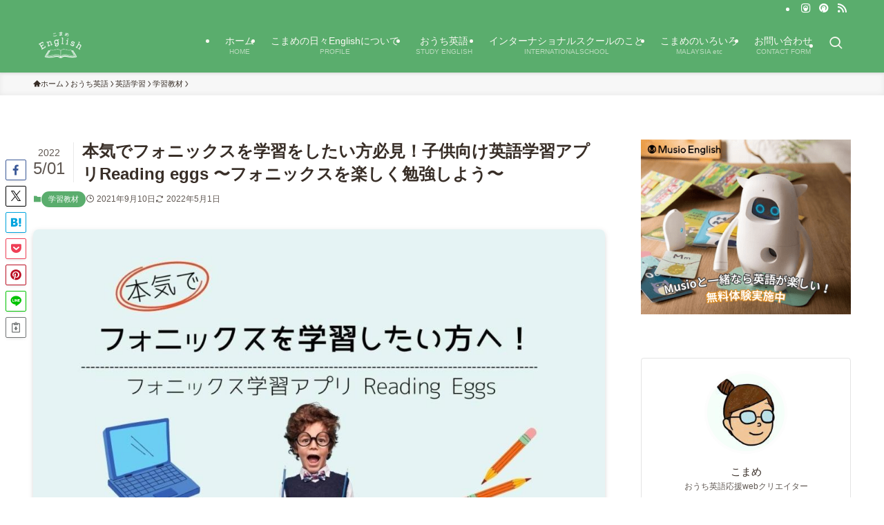

--- FILE ---
content_type: text/html; charset=UTF-8
request_url: https://www.comame-daily.com/?p=149
body_size: 38929
content:
<!DOCTYPE html>
<html lang="ja" data-loaded="false" data-scrolled="false" data-spmenu="closed">
<head>
<meta charset="utf-8">
<meta name="format-detection" content="telephone=no">
<meta http-equiv="X-UA-Compatible" content="IE=edge">
<meta name="viewport" content="width=device-width, viewport-fit=cover">
<meta name='robots' content='max-image-preview:large' />
<link rel='dns-prefetch' href='//www.googletagmanager.com' />
<link rel='dns-prefetch' href='//pagead2.googlesyndication.com' />
<link rel='dns-prefetch' href='//fundingchoicesmessages.google.com' />
<link rel="alternate" type="application/rss+xml" title="こまめの日々English ー楽しいおうち英語時間を応援ー &raquo; フィード" href="https://www.comame-daily.com/?feed=rss2" />
<link rel="alternate" type="application/rss+xml" title="こまめの日々English ー楽しいおうち英語時間を応援ー &raquo; コメントフィード" href="https://www.comame-daily.com/?feed=comments-rss2" />
<link rel="alternate" type="application/rss+xml" title="こまめの日々English ー楽しいおうち英語時間を応援ー &raquo; 本気でフォニックスを学習をしたい方必見！子供向け英語学習アプリReading eggs 〜フォニックスを楽しく勉強しよう〜 のコメントのフィード" href="https://www.comame-daily.com/?feed=rss2&#038;p=149" />

<!-- SEO SIMPLE PACK 3.2.1 -->
<title>フォニックスの英語学習アプリReading eggs</title>
<meta name="description" content="ゲーム感覚で英語学習に大切なフォニックスを学習できるアプリです。長年愛用しているアプリのメリットとデメリットについてお話しします。">
<link rel="canonical" href="https://www.comame-daily.com/?p=149">
<meta property="og:locale" content="ja_JP">
<meta property="og:type" content="article">
<meta property="og:image" content="https://www.comame-daily.com/wp-content/uploads/2021/09/eye-catch-6.jpg">
<meta property="og:title" content="フォニックスの英語学習アプリReading eggs">
<meta property="og:description" content="ゲーム感覚で英語学習に大切なフォニックスを学習できるアプリです。長年愛用しているアプリのメリットとデメリットについてお話しします。">
<meta property="og:url" content="https://www.comame-daily.com/?p=149">
<meta property="og:site_name" content="こまめの日々English ー楽しいおうち英語時間を応援ー">
<meta name="twitter:card" content="summary_large_image">
<!-- / SEO SIMPLE PACK -->

<link rel='stylesheet' id='sgr-css' href='https://www.comame-daily.com/wp-content/plugins/simple-google-recaptcha/sgr.css?ver=1663553500' type='text/css' media='all' />
<link rel='stylesheet' id='wp-block-library-css' href='https://www.comame-daily.com/wp-includes/css/dist/block-library/style.min.css?ver=6.5.7' type='text/css' media='all' />
<link rel='stylesheet' id='swell-icons-css' href='https://www.comame-daily.com/wp-content/themes/swell/build/css/swell-icons.css?ver=2.10.0' type='text/css' media='all' />
<link rel='stylesheet' id='main_style-css' href='https://www.comame-daily.com/wp-content/themes/swell/build/css/main.css?ver=2.10.0' type='text/css' media='all' />
<style id='main_style-inline-css' type='text/css'>
.swl-format-1 {
font-weight: bold;
}
</style>
<link rel='stylesheet' id='swell_blocks-css' href='https://www.comame-daily.com/wp-content/themes/swell/build/css/blocks.css?ver=2.10.0' type='text/css' media='all' />
<style id='swell_custom-inline-css' type='text/css'>
:root{--swl-fz--content:4vw;--swl-font_family:"游ゴシック体", "Yu Gothic", YuGothic, "Hiragino Kaku Gothic ProN", "Hiragino Sans", Meiryo, sans-serif;--swl-font_weight:500;--color_main:#5aad6d;--color_text:#382e27;--color_link:#48cace;--color_htag:#5aad6d;--color_bg:#ffffff;--color_gradient1:#d8ffff;--color_gradient2:#87e7ff;--color_main_thin:rgba(113, 216, 136, 0.05 );--color_main_dark:rgba(68, 130, 82, 1 );--color_list_check:#56b237;--color_list_num:#56b237;--color_list_good:#ed6d6d;--color_list_triangle:#f4e03a;--color_list_bad:#48cace;--color_faq_q:#54bc6e;--color_faq_a:#efa940;--color_icon_good:#54be6e;--color_icon_good_bg:#dcf4e7;--color_icon_bad:#48cace;--color_icon_bad_bg:#e3f4f3;--color_icon_info:#ed6d6d;--color_icon_info_bg:#ffeded;--color_icon_announce:#efa940;--color_icon_announce_bg:#fcf1e0;--color_icon_pen:#54bc6e;--color_icon_pen_bg:#dcf4e7;--color_icon_book:#48cace;--color_icon_book_bg:#e3f4f3;--color_icon_point:#f4de35;--color_icon_check:#54bc6e;--color_icon_batsu:#ed6d6d;--color_icon_hatena:#48cace;--color_icon_caution:#efa940;--color_icon_memo:#54bc6e;--color_deep01:#ed6d6d;--color_deep02:#48cace;--color_deep03:#367c35;--color_deep04:#efa940;--color_pale01:#ffeded;--color_pale02:#e3f4f3;--color_pale03:#dcf4e7;--color_pale04:#fcf1e0;--color_mark_blue:#a7ccce;--color_mark_green:#a2d3af;--color_mark_yellow:#f9c0bb;--color_mark_orange:#f7d5a3;--border01:double 5px #f7e222;--border02:dotted 4px #efa940;--border03:dashed 3px #48cace;--border04:solid 4px #ed6d6d;--card_posts_thumb_ratio:56.25%;--list_posts_thumb_ratio:61.805%;--big_posts_thumb_ratio:56.25%;--thumb_posts_thumb_ratio:61.805%;--blogcard_thumb_ratio:56.25%;--color_header_bg:#5aad6d;--color_header_text:#f9f9f2;--color_footer_bg:#f9f9f2;--color_footer_text:#382e27;--container_size:1200px;--article_size:900px;--logo_size_sp:48px;--logo_size_pc:50px;--logo_size_pcfix:90px;}.swl-cell-bg[data-icon="doubleCircle"]{--cell-icon-color:#ffc977}.swl-cell-bg[data-icon="circle"]{--cell-icon-color:#94e29c}.swl-cell-bg[data-icon="triangle"]{--cell-icon-color:#eeda2f}.swl-cell-bg[data-icon="close"]{--cell-icon-color:#ec9191}.swl-cell-bg[data-icon="hatena"]{--cell-icon-color:#93c9da}.swl-cell-bg[data-icon="check"]{--cell-icon-color:#94e29c}.swl-cell-bg[data-icon="line"]{--cell-icon-color:#9b9b9b}.cap_box[data-colset="col1"]{--capbox-color:#efa940;--capbox-color--bg:#fcf1e0}.cap_box[data-colset="col2"]{--capbox-color:#48cace;--capbox-color--bg:#e3f4f3}.cap_box[data-colset="col3"]{--capbox-color:#ed6d6d;--capbox-color--bg:#ffeded}.red_{--the-btn-color:#ed6d6d;--the-btn-color2:#ffbc49;--the-solid-shadow: rgba(178, 82, 82, 1 )}.blue_{--the-btn-color:#48cace;--the-btn-color2:#35eaff;--the-solid-shadow: rgba(54, 152, 155, 1 )}.green_{--the-btn-color:#efa940;--the-btn-color2:#7bf7bd;--the-solid-shadow: rgba(179, 127, 48, 1 )}.is-style-btn_normal{--the-btn-radius:4px}.is-style-btn_solid{--the-btn-radius:80px}.is-style-btn_shiny{--the-btn-radius:80px}.is-style-btn_line{--the-btn-radius:80px}.post_content blockquote{padding:1.5em 3em}.post_content blockquote::before,.post_content blockquote::after{content:"\00201c";display:inline-block;position:absolute;font-size:6em;color:rgba(200, 200, 200, .4)}.post_content blockquote::before{font-family:Arial,Helvetica,sans-serif;top:4px;left:8px}.post_content blockquote::after{transform:rotate(180deg);font-family:Arial,Helvetica,sans-serif;bottom:4px;right:8px}.mark_blue{background:-webkit-linear-gradient(transparent 64%,var(--color_mark_blue) 0%);background:linear-gradient(transparent 64%,var(--color_mark_blue) 0%)}.mark_green{background:-webkit-linear-gradient(transparent 64%,var(--color_mark_green) 0%);background:linear-gradient(transparent 64%,var(--color_mark_green) 0%)}.mark_yellow{background:-webkit-linear-gradient(transparent 64%,var(--color_mark_yellow) 0%);background:linear-gradient(transparent 64%,var(--color_mark_yellow) 0%)}.mark_orange{background:-webkit-linear-gradient(transparent 64%,var(--color_mark_orange) 0%);background:linear-gradient(transparent 64%,var(--color_mark_orange) 0%)}[class*="is-style-icon_"]{color:#333;border-width:0}[class*="is-style-big_icon_"]{border-width:2px;border-style:solid}[data-col="gray"] .c-balloon__text{background:#ffffff;border-color:#ccc}[data-col="gray"] .c-balloon__before{border-right-color:#ffffff}[data-col="green"] .c-balloon__text{background:#dcf4e7;border-color:#54bc6e}[data-col="green"] .c-balloon__before{border-right-color:#dcf4e7}[data-col="blue"] .c-balloon__text{background:#e3f4f3;border-color:#48cace}[data-col="blue"] .c-balloon__before{border-right-color:#e3f4f3}[data-col="red"] .c-balloon__text{background:#ffeded;border-color:#ed6d6d}[data-col="red"] .c-balloon__before{border-right-color:#ffeded}[data-col="yellow"] .c-balloon__text{background:#fcf1e0;border-color:#efa940}[data-col="yellow"] .c-balloon__before{border-right-color:#fcf1e0}.-type-list2 .p-postList__body::after,.-type-big .p-postList__body::after{content: "READ MORE »";}.c-postThumb__cat{background-color:#5aad6d;color:#fff;background-image: repeating-linear-gradient(-45deg,rgba(255,255,255,.1),rgba(255,255,255,.1) 6px,transparent 6px,transparent 12px)}.post_content h2:where(:not([class^="swell-block-"]):not(.faq_q):not(.p-postList__title)){background:var(--color_htag);padding:.75em 1em;color:#fff}.post_content h2:where(:not([class^="swell-block-"]):not(.faq_q):not(.p-postList__title))::before{position:absolute;display:block;pointer-events:none;content:"";top:-4px;left:0;width:100%;height:calc(100% + 4px);box-sizing:content-box;border-top:solid 2px var(--color_htag);border-bottom:solid 2px var(--color_htag)}.post_content h3:where(:not([class^="swell-block-"]):not(.faq_q):not(.p-postList__title)){padding:0 .5em .5em}.post_content h3:where(:not([class^="swell-block-"]):not(.faq_q):not(.p-postList__title))::before{content:"";width:100%;height:2px;background: repeating-linear-gradient(90deg, var(--color_htag) 0%, var(--color_htag) 29.3%, rgba(150,150,150,.2) 29.3%, rgba(150,150,150,.2) 100%)}.post_content h4:where(:not([class^="swell-block-"]):not(.faq_q):not(.p-postList__title)){padding:0 0 0 16px;border-left:solid 2px var(--color_htag)}.post_content h2.is-style-section_ttl{padding-bottom:.75em}.post_content h2.is-style-section_ttl::after{position:absolute;top:auto;bottom:0;left:calc(50% - 1.25em);right:auto;display:block;width:2.5em;height:1px;border-radius:2px;pointer-events:none;background:currentColor;content:""}.post_content h2.is-style-section_ttl.has-text-align-left::after{left:0px;right:auto}.post_content h2.is-style-section_ttl.has-text-align-right::after{left:auto;right:0}.l-header{box-shadow: 0 1px 4px rgba(0,0,0,.12)}.l-header__bar{color:#fff;background:var(--color_main)}.l-header__menuBtn{order:1}.l-header__customBtn{order:3}.c-gnav a::after{background:var(--color_main);width:100%;height:2px;transform:scaleX(0)}.p-spHeadMenu .menu-item.-current{border-bottom-color:var(--color_main)}.c-gnav > li:hover > a::after,.c-gnav > .-current > a::after{transform: scaleX(1)}.c-gnav .sub-menu{color:#333;background:#fff}.l-fixHeader::before{opacity:1}#pagetop{border-radius:50%}.c-widget__title.-spmenu{border-left:solid 2px var(--color_main);padding:0em .75em}.c-widget__title.-footer{padding:.5em}.c-widget__title.-footer::before{content:"";bottom:0;left:0;width:40%;z-index:1;background:var(--color_main)}.c-widget__title.-footer::after{content:"";bottom:0;left:0;width:100%;background:var(--color_border)}.c-secTitle{border-left:solid 2px var(--color_main);padding:0em .75em}.p-spMenu{color:#382e27}.p-spMenu__inner::before{background:#fdfdfd;opacity:1}.p-spMenu__overlay{background:#000;opacity:0.6}[class*="page-numbers"]{border-radius:50%;margin:4px;color:var(--color_main);border: solid 1px var(--color_main)}a{text-decoration: none}.l-topTitleArea.c-filterLayer::before{background-color:#eddbc0;opacity:0.2;content:""}@media screen and (min-width: 960px){:root{}}@media screen and (max-width: 959px){:root{}.l-header__logo{order:2;text-align:center}}@media screen and (min-width: 600px){:root{--swl-fz--content:16px;}}@media screen and (max-width: 599px){:root{}}@media (min-width: 1108px) {.alignwide{left:-100px;width:calc(100% + 200px);}}@media (max-width: 1108px) {.-sidebar-off .swell-block-fullWide__inner.l-container .alignwide{left:0px;width:100%;}}.l-fixHeader .l-fixHeader__gnav{order:0}[data-scrolled=true] .l-fixHeader[data-ready]{opacity:1;-webkit-transform:translateY(0)!important;transform:translateY(0)!important;visibility:visible}.-body-solid .l-fixHeader{box-shadow:0 2px 4px var(--swl-color_shadow)}.l-fixHeader__inner{align-items:stretch;color:var(--color_header_text);display:flex;padding-bottom:0;padding-top:0;position:relative;z-index:1}.l-fixHeader__logo{align-items:center;display:flex;line-height:1;margin-right:24px;order:0;padding:16px 0}.is-style-btn_normal a,.is-style-btn_shiny a{box-shadow:var(--swl-btn_shadow)}.c-shareBtns__btn,.is-style-balloon>.c-tabList .c-tabList__button,.p-snsCta,[class*=page-numbers]{box-shadow:var(--swl-box_shadow)}.p-articleThumb__img,.p-articleThumb__youtube{box-shadow:var(--swl-img_shadow)}.p-pickupBanners__item .c-bannerLink,.p-postList__thumb{box-shadow:0 2px 8px rgba(0,0,0,.1),0 4px 4px -4px rgba(0,0,0,.1)}.p-postList.-w-ranking li:before{background-image:repeating-linear-gradient(-45deg,hsla(0,0%,100%,.1),hsla(0,0%,100%,.1) 6px,transparent 0,transparent 12px);box-shadow:1px 1px 4px rgba(0,0,0,.2)}:root{--swl-radius--2:2px;--swl-radius--4:4px;--swl-radius--8:8px}.c-categoryList__link,.c-tagList__link,.tag-cloud-link{border-radius:16px;padding:6px 10px}.-related .p-postList__thumb,.is-style-bg_gray,.is-style-bg_main,.is-style-bg_main_thin,.is-style-bg_stripe,.is-style-border_dg,.is-style-border_dm,.is-style-border_sg,.is-style-border_sm,.is-style-dent_box,.is-style-note_box,.is-style-stitch,[class*=is-style-big_icon_],input[type=number],input[type=text],textarea{border-radius:4px}.-ps-style-img .p-postList__link,.-type-thumb .p-postList__link,.p-postList__thumb{border-radius:12px;overflow:hidden;z-index:0}.c-widget .-type-list.-w-ranking .p-postList__item:before{border-radius:16px;left:2px;top:2px}.c-widget .-type-card.-w-ranking .p-postList__item:before{border-radius:0 0 4px 4px}.c-postThumb__cat{border-radius:16px;margin:.5em;padding:0 8px}.cap_box_ttl{border-radius:2px 2px 0 0}.cap_box_content{border-radius:0 0 2px 2px}.cap_box.is-style-small_ttl .cap_box_content{border-radius:0 2px 2px 2px}.cap_box.is-style-inner .cap_box_content,.cap_box.is-style-onborder_ttl .cap_box_content,.cap_box.is-style-onborder_ttl2 .cap_box_content,.cap_box.is-style-onborder_ttl2 .cap_box_ttl,.cap_box.is-style-shadow{border-radius:2px}.is-style-more_btn a,.p-postList__body:after,.submit{border-radius:40px}@media (min-width:960px){#sidebar .-type-list .p-postList__thumb{border-radius:8px}}@media not all and (min-width:960px){.-ps-style-img .p-postList__link,.-type-thumb .p-postList__link,.p-postList__thumb{border-radius:8px}}.l-header__bar{position:relative;width:100%}.l-header__bar .c-catchphrase{color:inherit;font-size:12px;letter-spacing:var(--swl-letter_spacing,.2px);line-height:14px;margin-right:auto;overflow:hidden;padding:4px 0;white-space:nowrap;width:50%}.l-header__bar .c-iconList .c-iconList__link{margin:0;padding:4px 6px}.l-header__barInner{align-items:center;display:flex;justify-content:flex-end}@media (min-width:960px){.-series .l-header__inner{align-items:stretch;display:flex}.-series .l-header__logo{align-items:center;display:flex;flex-wrap:wrap;margin-right:24px;padding:16px 0}.-series .l-header__logo .c-catchphrase{font-size:13px;padding:4px 0}.-series .c-headLogo{margin-right:16px}.-series-right .l-header__inner{justify-content:space-between}.-series-right .c-gnavWrap{margin-left:auto}.-series-right .w-header{margin-left:12px}.-series-left .w-header{margin-left:auto}}@media (min-width:960px) and (min-width:600px){.-series .c-headLogo{max-width:400px}}.c-gnav .sub-menu a:before,.c-listMenu a:before{-webkit-font-smoothing:antialiased;-moz-osx-font-smoothing:grayscale;font-family:icomoon!important;font-style:normal;font-variant:normal;font-weight:400;line-height:1;text-transform:none}.c-submenuToggleBtn{display:none}.c-listMenu a{padding:.75em 1em .75em 1.5em;transition:padding .25s}.c-listMenu a:hover{padding-left:1.75em;padding-right:.75em}.c-gnav .sub-menu a:before,.c-listMenu a:before{color:inherit;content:"\e921";display:inline-block;left:2px;position:absolute;top:50%;-webkit-transform:translateY(-50%);transform:translateY(-50%);vertical-align:middle}.widget_categories>ul>.cat-item>a,.wp-block-categories-list>li>a{padding-left:1.75em}.c-listMenu .children,.c-listMenu .sub-menu{margin:0}.c-listMenu .children a,.c-listMenu .sub-menu a{font-size:.9em;padding-left:2.5em}.c-listMenu .children a:before,.c-listMenu .sub-menu a:before{left:1em}.c-listMenu .children a:hover,.c-listMenu .sub-menu a:hover{padding-left:2.75em}.c-listMenu .children ul a,.c-listMenu .sub-menu ul a{padding-left:3.25em}.c-listMenu .children ul a:before,.c-listMenu .sub-menu ul a:before{left:1.75em}.c-listMenu .children ul a:hover,.c-listMenu .sub-menu ul a:hover{padding-left:3.5em}.c-gnav li:hover>.sub-menu{opacity:1;visibility:visible}.c-gnav .sub-menu:before{background:inherit;content:"";height:100%;left:0;position:absolute;top:0;width:100%;z-index:0}.c-gnav .sub-menu .sub-menu{left:100%;top:0;z-index:-1}.c-gnav .sub-menu a{padding-left:2em}.c-gnav .sub-menu a:before{left:.5em}.c-gnav .sub-menu a:hover .ttl{left:4px}:root{--color_content_bg:var(--color_bg);}.c-widget__title.-side{border-left:solid 2px var(--color_main);padding:0em .75em}.c-shareBtns__btn:not(:hover){background:none}.-fix .c-shareBtns__btn:not(:hover){background:#fff}.c-shareBtns__btn:not(:hover) .c-shareBtns__icon{color:inherit}.c-shareBtns__item:not(:last-child){margin-right:8px}.c-shareBtns__btn{padding:8px 0;transition:background-color .25s;border: solid 1px}@media screen and (min-width: 960px){:root{}}@media screen and (max-width: 959px){:root{}}@media screen and (min-width: 600px){:root{}}@media screen and (max-width: 599px){:root{}}.swell-block-fullWide__inner.l-container{--swl-fw_inner_pad:var(--swl-pad_container,0px)}@media (min-width:960px){.-sidebar-on .l-content .alignfull,.-sidebar-on .l-content .alignwide{left:-16px;width:calc(100% + 32px)}.swell-block-fullWide__inner.l-article{--swl-fw_inner_pad:var(--swl-pad_post_content,0px)}.-sidebar-on .swell-block-fullWide__inner .alignwide{left:0;width:100%}.-sidebar-on .swell-block-fullWide__inner .alignfull{left:calc(0px - var(--swl-fw_inner_pad, 0))!important;margin-left:0!important;margin-right:0!important;width:calc(100% + var(--swl-fw_inner_pad, 0)*2)!important}}@media screen and (min-width:1240px){.p-relatedPosts{display:flex;flex-wrap:wrap;justify-content:space-between}.p-relatedPosts .p-postList__item{width:49%}}.-index-off .p-toc,.swell-toc-placeholder:empty{display:none}.p-toc.-modal{height:100%;margin:0;overflow-y:auto;padding:0}#main_content .p-toc{border-radius:var(--swl-radius--2,0);margin:4em auto;max-width:800px}#sidebar .p-toc{margin-top:-.5em}.p-toc .__pn:before{content:none!important;counter-increment:none}.p-toc .__prev{margin:0 0 1em}.p-toc .__next{margin:1em 0 0}.p-toc.is-omitted:not([data-omit=ct]) [data-level="2"] .p-toc__childList{height:0;margin-bottom:-.5em;visibility:hidden}.p-toc.is-omitted:not([data-omit=nest]){position:relative}.p-toc.is-omitted:not([data-omit=nest]):before{background:linear-gradient(hsla(0,0%,100%,0),var(--color_bg));bottom:5em;content:"";height:4em;left:0;opacity:.75;pointer-events:none;position:absolute;width:100%;z-index:1}.p-toc.is-omitted:not([data-omit=nest]):after{background:var(--color_bg);bottom:0;content:"";height:5em;left:0;opacity:.75;position:absolute;width:100%;z-index:1}.p-toc.is-omitted:not([data-omit=nest]) .__next,.p-toc.is-omitted:not([data-omit=nest]) [data-omit="1"]{display:none}.p-toc .p-toc__expandBtn{background-color:#f7f7f7;border:rgba(0,0,0,.2);border-radius:5em;box-shadow:0 0 0 1px #bbb;color:#333;display:block;font-size:14px;line-height:1.5;margin:.75em auto 0;min-width:6em;padding:.5em 1em;position:relative;transition:box-shadow .25s;z-index:2}.p-toc[data-omit=nest] .p-toc__expandBtn{display:inline-block;font-size:13px;margin:0 0 0 1.25em;padding:.5em .75em}.p-toc:not([data-omit=nest]) .p-toc__expandBtn:after,.p-toc:not([data-omit=nest]) .p-toc__expandBtn:before{border-top-color:inherit;border-top-style:dotted;border-top-width:3px;content:"";display:block;height:1px;position:absolute;top:calc(50% - 1px);transition:border-color .25s;width:100%;width:22px}.p-toc:not([data-omit=nest]) .p-toc__expandBtn:before{right:calc(100% + 1em)}.p-toc:not([data-omit=nest]) .p-toc__expandBtn:after{left:calc(100% + 1em)}.p-toc.is-expanded .p-toc__expandBtn{border-color:transparent}.p-toc__ttl{display:block;font-size:1.2em;line-height:1;position:relative;text-align:center}.p-toc__ttl:before{content:"\e918";display:inline-block;font-family:icomoon;margin-right:.5em;padding-bottom:2px;vertical-align:middle}#index_modal .p-toc__ttl{margin-bottom:.5em}.p-toc__list li{line-height:1.6}.p-toc__list>li+li{margin-top:.5em}.p-toc__list .p-toc__childList{padding-left:.5em}.p-toc__list [data-level="3"]{font-size:.9em}.p-toc__list .mininote{display:none}.post_content .p-toc__list{padding-left:0}#sidebar .p-toc__list{margin-bottom:0}#sidebar .p-toc__list .p-toc__childList{padding-left:0}.p-toc__link{color:inherit;font-size:inherit;text-decoration:none}.p-toc__link:hover{opacity:.8}.p-toc.-simple{border:1px solid var(--color_border);padding:1.25em}.p-toc.-simple .p-toc__ttl{border-bottom:1px dashed var(--color_border);margin-bottom:1em;padding:0 .5em .75em;text-align:left}@media (min-width:960px){#main_content .p-toc{width:92%}}@media (hover:hover){.p-toc .p-toc__expandBtn:hover{border-color:transparent;box-shadow:0 0 0 2px currentcolor}}.p-pnLinks{align-items:stretch;display:flex;justify-content:space-between;margin:2em 0}.p-pnLinks__item{font-size:3vw;position:relative;width:49%}.p-pnLinks__item:before{content:"";display:block;height:.5em;pointer-events:none;position:absolute;top:50%;width:.5em;z-index:1}.p-pnLinks__item.-prev:before{border-bottom:1px solid;border-left:1px solid;left:.35em;-webkit-transform:rotate(45deg) translateY(-50%);transform:rotate(45deg) translateY(-50%)}.p-pnLinks__item.-prev .p-pnLinks__thumb{margin-right:8px}.p-pnLinks__item.-next .p-pnLinks__link{justify-content:flex-end}.p-pnLinks__item.-next:before{border-bottom:1px solid;border-right:1px solid;right:.35em;-webkit-transform:rotate(-45deg) translateY(-50%);transform:rotate(-45deg) translateY(-50%)}.p-pnLinks__item.-next .p-pnLinks__thumb{margin-left:8px;order:2}.p-pnLinks__item.-next:first-child{margin-left:auto}.p-pnLinks__link{align-items:center;border-radius:var(--swl-radius--2,0);color:inherit;display:flex;height:100%;line-height:1.4;min-height:4em;padding:.6em 1em .5em;position:relative;text-decoration:none;transition:box-shadow .25s;width:100%}.p-pnLinks__thumb{border-radius:var(--swl-radius--4,0);height:32px;-o-object-fit:cover;object-fit:cover;width:48px}.p-pnLinks .-prev .p-pnLinks__link{padding-left:1.5em}.p-pnLinks .-prev:before{font-size:1.2em;left:0}.p-pnLinks .-next .p-pnLinks__link{padding-right:1.5em}.p-pnLinks .-next:before{font-size:1.2em;right:0}.p-pnLinks.-style-normal .-prev .p-pnLinks__link{border-left:1.25em solid var(--color_main)}.p-pnLinks.-style-normal .-prev:before{color:#fff}.p-pnLinks.-style-normal .-next .p-pnLinks__link{border-right:1.25em solid var(--color_main)}.p-pnLinks.-style-normal .-next:before{color:#fff}@media not all and (min-width:960px){.p-pnLinks.-thumb-on{display:block}.p-pnLinks.-thumb-on .p-pnLinks__item{width:100%}}@media (min-width:600px){.p-pnLinks__item{font-size:13px}.p-pnLinks__thumb{height:48px;width:72px}.p-pnLinks__title{transition:-webkit-transform .25s;transition:transform .25s;transition:transform .25s,-webkit-transform .25s}.-prev>.p-pnLinks__link:hover .p-pnLinks__title{-webkit-transform:translateX(4px);transform:translateX(4px)}.-next>.p-pnLinks__link:hover .p-pnLinks__title{-webkit-transform:translateX(-4px);transform:translateX(-4px)}.p-pnLinks .p-pnLinks__link:hover{opacity:.8}.p-pnLinks.-style-normal .-prev .p-pnLinks__link:hover{box-shadow:1px 1px 2px var(--swl-color_shadow)}.p-pnLinks.-style-normal .-next .p-pnLinks__link:hover{box-shadow:-1px 1px 2px var(--swl-color_shadow)}}
</style>
<link rel="stylesheet" id="swell-parts/footer-css" href="https://www.comame-daily.com/wp-content/themes/swell/build/css/modules/parts/footer.css?ver=2.10.0" media="print" onload="this.media='all'"><noscript> <link rel='stylesheet' id='swell-parts/footer-css' href='https://www.comame-daily.com/wp-content/themes/swell/build/css/modules/parts/footer.css?ver=2.10.0' type='text/css' media='all' /></noscript>
<link rel='stylesheet' id='swell-page/single-css' href='https://www.comame-daily.com/wp-content/themes/swell/build/css/modules/page/single.css?ver=2.10.0' type='text/css' media='all' />
<link rel="stylesheet" id="swell-parts/comments-css" href="https://www.comame-daily.com/wp-content/themes/swell/build/css/modules/parts/comments.css?ver=2.10.0" media="print" onload="this.media='all'"><noscript> <link rel='stylesheet' id='swell-parts/comments-css' href='https://www.comame-daily.com/wp-content/themes/swell/build/css/modules/parts/comments.css?ver=2.10.0' type='text/css' media='all' /></noscript>
<style id='classic-theme-styles-inline-css' type='text/css'>
/*! This file is auto-generated */
.wp-block-button__link{color:#fff;background-color:#32373c;border-radius:9999px;box-shadow:none;text-decoration:none;padding:calc(.667em + 2px) calc(1.333em + 2px);font-size:1.125em}.wp-block-file__button{background:#32373c;color:#fff;text-decoration:none}
</style>
<style id='global-styles-inline-css' type='text/css'>
body{--wp--preset--color--black: #000;--wp--preset--color--cyan-bluish-gray: #abb8c3;--wp--preset--color--white: #fff;--wp--preset--color--pale-pink: #f78da7;--wp--preset--color--vivid-red: #cf2e2e;--wp--preset--color--luminous-vivid-orange: #ff6900;--wp--preset--color--luminous-vivid-amber: #fcb900;--wp--preset--color--light-green-cyan: #7bdcb5;--wp--preset--color--vivid-green-cyan: #00d084;--wp--preset--color--pale-cyan-blue: #8ed1fc;--wp--preset--color--vivid-cyan-blue: #0693e3;--wp--preset--color--vivid-purple: #9b51e0;--wp--preset--color--swl-main: var(--color_main);--wp--preset--color--swl-main-thin: var(--color_main_thin);--wp--preset--color--swl-gray: var(--color_gray);--wp--preset--color--swl-deep-01: var(--color_deep01);--wp--preset--color--swl-deep-02: var(--color_deep02);--wp--preset--color--swl-deep-03: var(--color_deep03);--wp--preset--color--swl-deep-04: var(--color_deep04);--wp--preset--color--swl-pale-01: var(--color_pale01);--wp--preset--color--swl-pale-02: var(--color_pale02);--wp--preset--color--swl-pale-03: var(--color_pale03);--wp--preset--color--swl-pale-04: var(--color_pale04);--wp--preset--gradient--vivid-cyan-blue-to-vivid-purple: linear-gradient(135deg,rgba(6,147,227,1) 0%,rgb(155,81,224) 100%);--wp--preset--gradient--light-green-cyan-to-vivid-green-cyan: linear-gradient(135deg,rgb(122,220,180) 0%,rgb(0,208,130) 100%);--wp--preset--gradient--luminous-vivid-amber-to-luminous-vivid-orange: linear-gradient(135deg,rgba(252,185,0,1) 0%,rgba(255,105,0,1) 100%);--wp--preset--gradient--luminous-vivid-orange-to-vivid-red: linear-gradient(135deg,rgba(255,105,0,1) 0%,rgb(207,46,46) 100%);--wp--preset--gradient--very-light-gray-to-cyan-bluish-gray: linear-gradient(135deg,rgb(238,238,238) 0%,rgb(169,184,195) 100%);--wp--preset--gradient--cool-to-warm-spectrum: linear-gradient(135deg,rgb(74,234,220) 0%,rgb(151,120,209) 20%,rgb(207,42,186) 40%,rgb(238,44,130) 60%,rgb(251,105,98) 80%,rgb(254,248,76) 100%);--wp--preset--gradient--blush-light-purple: linear-gradient(135deg,rgb(255,206,236) 0%,rgb(152,150,240) 100%);--wp--preset--gradient--blush-bordeaux: linear-gradient(135deg,rgb(254,205,165) 0%,rgb(254,45,45) 50%,rgb(107,0,62) 100%);--wp--preset--gradient--luminous-dusk: linear-gradient(135deg,rgb(255,203,112) 0%,rgb(199,81,192) 50%,rgb(65,88,208) 100%);--wp--preset--gradient--pale-ocean: linear-gradient(135deg,rgb(255,245,203) 0%,rgb(182,227,212) 50%,rgb(51,167,181) 100%);--wp--preset--gradient--electric-grass: linear-gradient(135deg,rgb(202,248,128) 0%,rgb(113,206,126) 100%);--wp--preset--gradient--midnight: linear-gradient(135deg,rgb(2,3,129) 0%,rgb(40,116,252) 100%);--wp--preset--font-size--small: 0.9em;--wp--preset--font-size--medium: 1.1em;--wp--preset--font-size--large: 1.25em;--wp--preset--font-size--x-large: 42px;--wp--preset--font-size--xs: 0.75em;--wp--preset--font-size--huge: 1.6em;--wp--preset--spacing--20: 0.44rem;--wp--preset--spacing--30: 0.67rem;--wp--preset--spacing--40: 1rem;--wp--preset--spacing--50: 1.5rem;--wp--preset--spacing--60: 2.25rem;--wp--preset--spacing--70: 3.38rem;--wp--preset--spacing--80: 5.06rem;--wp--preset--shadow--natural: 6px 6px 9px rgba(0, 0, 0, 0.2);--wp--preset--shadow--deep: 12px 12px 50px rgba(0, 0, 0, 0.4);--wp--preset--shadow--sharp: 6px 6px 0px rgba(0, 0, 0, 0.2);--wp--preset--shadow--outlined: 6px 6px 0px -3px rgba(255, 255, 255, 1), 6px 6px rgba(0, 0, 0, 1);--wp--preset--shadow--crisp: 6px 6px 0px rgba(0, 0, 0, 1);}:where(.is-layout-flex){gap: 0.5em;}:where(.is-layout-grid){gap: 0.5em;}body .is-layout-flex{display: flex;}body .is-layout-flex{flex-wrap: wrap;align-items: center;}body .is-layout-flex > *{margin: 0;}body .is-layout-grid{display: grid;}body .is-layout-grid > *{margin: 0;}:where(.wp-block-columns.is-layout-flex){gap: 2em;}:where(.wp-block-columns.is-layout-grid){gap: 2em;}:where(.wp-block-post-template.is-layout-flex){gap: 1.25em;}:where(.wp-block-post-template.is-layout-grid){gap: 1.25em;}.has-black-color{color: var(--wp--preset--color--black) !important;}.has-cyan-bluish-gray-color{color: var(--wp--preset--color--cyan-bluish-gray) !important;}.has-white-color{color: var(--wp--preset--color--white) !important;}.has-pale-pink-color{color: var(--wp--preset--color--pale-pink) !important;}.has-vivid-red-color{color: var(--wp--preset--color--vivid-red) !important;}.has-luminous-vivid-orange-color{color: var(--wp--preset--color--luminous-vivid-orange) !important;}.has-luminous-vivid-amber-color{color: var(--wp--preset--color--luminous-vivid-amber) !important;}.has-light-green-cyan-color{color: var(--wp--preset--color--light-green-cyan) !important;}.has-vivid-green-cyan-color{color: var(--wp--preset--color--vivid-green-cyan) !important;}.has-pale-cyan-blue-color{color: var(--wp--preset--color--pale-cyan-blue) !important;}.has-vivid-cyan-blue-color{color: var(--wp--preset--color--vivid-cyan-blue) !important;}.has-vivid-purple-color{color: var(--wp--preset--color--vivid-purple) !important;}.has-black-background-color{background-color: var(--wp--preset--color--black) !important;}.has-cyan-bluish-gray-background-color{background-color: var(--wp--preset--color--cyan-bluish-gray) !important;}.has-white-background-color{background-color: var(--wp--preset--color--white) !important;}.has-pale-pink-background-color{background-color: var(--wp--preset--color--pale-pink) !important;}.has-vivid-red-background-color{background-color: var(--wp--preset--color--vivid-red) !important;}.has-luminous-vivid-orange-background-color{background-color: var(--wp--preset--color--luminous-vivid-orange) !important;}.has-luminous-vivid-amber-background-color{background-color: var(--wp--preset--color--luminous-vivid-amber) !important;}.has-light-green-cyan-background-color{background-color: var(--wp--preset--color--light-green-cyan) !important;}.has-vivid-green-cyan-background-color{background-color: var(--wp--preset--color--vivid-green-cyan) !important;}.has-pale-cyan-blue-background-color{background-color: var(--wp--preset--color--pale-cyan-blue) !important;}.has-vivid-cyan-blue-background-color{background-color: var(--wp--preset--color--vivid-cyan-blue) !important;}.has-vivid-purple-background-color{background-color: var(--wp--preset--color--vivid-purple) !important;}.has-black-border-color{border-color: var(--wp--preset--color--black) !important;}.has-cyan-bluish-gray-border-color{border-color: var(--wp--preset--color--cyan-bluish-gray) !important;}.has-white-border-color{border-color: var(--wp--preset--color--white) !important;}.has-pale-pink-border-color{border-color: var(--wp--preset--color--pale-pink) !important;}.has-vivid-red-border-color{border-color: var(--wp--preset--color--vivid-red) !important;}.has-luminous-vivid-orange-border-color{border-color: var(--wp--preset--color--luminous-vivid-orange) !important;}.has-luminous-vivid-amber-border-color{border-color: var(--wp--preset--color--luminous-vivid-amber) !important;}.has-light-green-cyan-border-color{border-color: var(--wp--preset--color--light-green-cyan) !important;}.has-vivid-green-cyan-border-color{border-color: var(--wp--preset--color--vivid-green-cyan) !important;}.has-pale-cyan-blue-border-color{border-color: var(--wp--preset--color--pale-cyan-blue) !important;}.has-vivid-cyan-blue-border-color{border-color: var(--wp--preset--color--vivid-cyan-blue) !important;}.has-vivid-purple-border-color{border-color: var(--wp--preset--color--vivid-purple) !important;}.has-vivid-cyan-blue-to-vivid-purple-gradient-background{background: var(--wp--preset--gradient--vivid-cyan-blue-to-vivid-purple) !important;}.has-light-green-cyan-to-vivid-green-cyan-gradient-background{background: var(--wp--preset--gradient--light-green-cyan-to-vivid-green-cyan) !important;}.has-luminous-vivid-amber-to-luminous-vivid-orange-gradient-background{background: var(--wp--preset--gradient--luminous-vivid-amber-to-luminous-vivid-orange) !important;}.has-luminous-vivid-orange-to-vivid-red-gradient-background{background: var(--wp--preset--gradient--luminous-vivid-orange-to-vivid-red) !important;}.has-very-light-gray-to-cyan-bluish-gray-gradient-background{background: var(--wp--preset--gradient--very-light-gray-to-cyan-bluish-gray) !important;}.has-cool-to-warm-spectrum-gradient-background{background: var(--wp--preset--gradient--cool-to-warm-spectrum) !important;}.has-blush-light-purple-gradient-background{background: var(--wp--preset--gradient--blush-light-purple) !important;}.has-blush-bordeaux-gradient-background{background: var(--wp--preset--gradient--blush-bordeaux) !important;}.has-luminous-dusk-gradient-background{background: var(--wp--preset--gradient--luminous-dusk) !important;}.has-pale-ocean-gradient-background{background: var(--wp--preset--gradient--pale-ocean) !important;}.has-electric-grass-gradient-background{background: var(--wp--preset--gradient--electric-grass) !important;}.has-midnight-gradient-background{background: var(--wp--preset--gradient--midnight) !important;}.has-small-font-size{font-size: var(--wp--preset--font-size--small) !important;}.has-medium-font-size{font-size: var(--wp--preset--font-size--medium) !important;}.has-large-font-size{font-size: var(--wp--preset--font-size--large) !important;}.has-x-large-font-size{font-size: var(--wp--preset--font-size--x-large) !important;}
.wp-block-navigation a:where(:not(.wp-element-button)){color: inherit;}
:where(.wp-block-post-template.is-layout-flex){gap: 1.25em;}:where(.wp-block-post-template.is-layout-grid){gap: 1.25em;}
:where(.wp-block-columns.is-layout-flex){gap: 2em;}:where(.wp-block-columns.is-layout-grid){gap: 2em;}
.wp-block-pullquote{font-size: 1.5em;line-height: 1.6;}
</style>
<link rel='stylesheet' id='contact-form-7-css' href='https://www.comame-daily.com/wp-content/plugins/contact-form-7/includes/css/styles.css?ver=5.9.5' type='text/css' media='all' />
<link rel='stylesheet' id='child_style-css' href='https://www.comame-daily.com/wp-content/themes/swell_child/style.css?ver=2022050280620' type='text/css' media='all' />
<link rel='stylesheet' id='ponhiro-blocks-front-css' href='https://www.comame-daily.com/wp-content/plugins/useful-blocks/dist/css/front.css?ver=1.7.4' type='text/css' media='all' />
<style id='ponhiro-blocks-front-inline-css' type='text/css'>
:root{--pb_colset_yellow:#fdc44f;--pb_colset_yellow_thin:#fef9ed;--pb_colset_yellow_dark:#b4923a;--pb_colset_pink:#fd9392;--pb_colset_pink_thin:#ffefef;--pb_colset_pink_dark:#d07373;--pb_colset_green:#91c13e;--pb_colset_green_thin:#f2f8e8;--pb_colset_green_dark:#61841f;--pb_colset_blue:#6fc7e1;--pb_colset_blue_thin:#f0f9fc;--pb_colset_blue_dark:#419eb9;--pb_colset_cvbox_01_bg:#f5f5f5;--pb_colset_cvbox_01_list:#3190b7;--pb_colset_cvbox_01_btn:#91c13e;--pb_colset_cvbox_01_shadow:#628328;--pb_colset_cvbox_01_note:#fdc44f;--pb_colset_compare_01_l:#6fc7e1;--pb_colset_compare_01_l_bg:#f0f9fc;--pb_colset_compare_01_r:#ffa883;--pb_colset_compare_01_r_bg:#fff6f2;--pb_colset_iconbox_01:#6e828a;--pb_colset_iconbox_01_bg:#fff;--pb_colset_iconbox_01_icon:#ee8f81;--pb_colset_bargraph_01:#9dd9dd;--pb_colset_bargraph_01_bg:#fafafa;--pb_colset_bar_01:#f8db92;--pb_colset_bar_02:#fda9a8;--pb_colset_bar_03:#bdda8b;--pb_colset_bar_04:#a1c6f1;--pb_colset_rating_01_bg:#fafafa;--pb_colset_rating_01_text:#71828a;--pb_colset_rating_01_label:#71828a;--pb_colset_rating_01_point:#ee8f81;}.pb-iconbox__figure[data-iconset="01"]{background-image: url(https://www.comame-daily.com/wp-content/plugins/useful-blocks/assets/img/a_person.png)}.pb-iconbox__figure[data-iconset="02"]{background-image: url(https://www.comame-daily.com/wp-content/plugins/useful-blocks/assets/img/a_person.png)}.pb-iconbox__figure[data-iconset="03"]{background-image: url(https://www.comame-daily.com/wp-content/plugins/useful-blocks/assets/img/a_person.png)}.pb-iconbox__figure[data-iconset="04"]{background-image: url(https://www.comame-daily.com/wp-content/plugins/useful-blocks/assets/img/a_person.png)}
</style>
<link rel='stylesheet' id='pochipp-front-css' href='https://www.comame-daily.com/wp-content/plugins/pochipp/dist/css/style.css?ver=1.14.0' type='text/css' media='all' />
<script type="text/javascript" id="sgr-js-extra">
/* <![CDATA[ */
var sgr = {"sgr_site_key":"6LeAED0cAAAAAD7o5AG0Iz3d6nnG8VeyuKfyV4sY"};
/* ]]> */
</script>
<script type="text/javascript" src="https://www.comame-daily.com/wp-content/plugins/simple-google-recaptcha/sgr.js?ver=1663553500" id="sgr-js"></script>

<!-- Google tag (gtag.js) snippet added by Site Kit -->

<!-- Google アナリティクス スニペット (Site Kit が追加) -->
<script type="text/javascript" data-swldelayedjs="https://www.googletagmanager.com/gtag/js?id=G-Z4PPQENNJL" id="google_gtagjs-js" async></script>
<script type="text/javascript" id="google_gtagjs-js-after">
/* <![CDATA[ */
window.dataLayer = window.dataLayer || [];function gtag(){dataLayer.push(arguments);}
gtag("set","linker",{"domains":["www.comame-daily.com"]});
gtag("js", new Date());
gtag("set", "developer_id.dZTNiMT", true);
gtag("config", "G-Z4PPQENNJL");
/* ]]> */
</script>

<!-- End Google tag (gtag.js) snippet added by Site Kit -->

<noscript><link href="https://www.comame-daily.com/wp-content/themes/swell/build/css/noscript.css" rel="stylesheet"></noscript>
<link rel="https://api.w.org/" href="https://www.comame-daily.com/index.php?rest_route=/" /><link rel="alternate" type="application/json" href="https://www.comame-daily.com/index.php?rest_route=/wp/v2/posts/149" /><link rel='shortlink' href='https://www.comame-daily.com/?p=149' />
<meta name="generator" content="Site Kit by Google 1.127.0" /><!-- Pochipp -->
<style id="pchpp_custom_style">:root{--pchpp-color-inline: #069A8E;--pchpp-color-custom: #5ca250;--pchpp-color-custom-2: #8e59e4;--pchpp-color-amazon: #f99a0c;--pchpp-color-rakuten: #e0423c;--pchpp-color-yahoo: #438ee8;--pchpp-color-mercari: #3c3c3c;--pchpp-inline-bg-color: var(--pchpp-color-inline);--pchpp-inline-txt-color: #fff;--pchpp-inline-shadow: 0 1px 4px -1px rgba(0, 0, 0, 0.2);--pchpp-inline-radius: 0px;--pchpp-inline-width: auto;}</style>
<script id="pchpp_vars">window.pchppVars = {};window.pchppVars.ajaxUrl = "https://www.comame-daily.com/wp-admin/admin-ajax.php";window.pchppVars.ajaxNonce = "8bf66a80f5";</script>

<!-- / Pochipp -->
<meta name="google-site-verification" content="TKCY9LZTCqwVNAviwHJQ72G9JywgvUjm3G7m1eHuEAM">
<!-- Site Kit が追加した Google AdSense メタタグ -->
<meta name="google-adsense-platform-account" content="ca-host-pub-2644536267352236">
<meta name="google-adsense-platform-domain" content="sitekit.withgoogle.com">
<!-- Site Kit が追加した End Google AdSense メタタグ -->

<!-- Google AdSense スニペット (Site Kit が追加) -->
<script type="text/javascript" async="async" data-swldelayedjs="https://pagead2.googlesyndication.com/pagead/js/adsbygoogle.js?client=ca-pub-3458982602011549&amp;host=ca-host-pub-2644536267352236" crossorigin="anonymous"></script>

<!-- (ここまで) Google AdSense スニペット (Site Kit が追加) -->

<!-- Site Kit によって追加された「Google AdSense 広告ブロックによる損失収益の回復」スニペット -->
<script async src="https://fundingchoicesmessages.google.com/i/pub-3458982602011549?ers=1" nonce="J7Yrbm70NwaQFczzEHT5Vg"></script><script nonce="J7Yrbm70NwaQFczzEHT5Vg">(function() {function signalGooglefcPresent() {if (!window.frames['googlefcPresent']) {if (document.body) {const iframe = document.createElement('iframe'); iframe.style = 'width: 0; height: 0; border: none; z-index: -1000; left: -1000px; top: -1000px;'; iframe.style.display = 'none'; iframe.name = 'googlefcPresent'; document.body.appendChild(iframe);} else {setTimeout(signalGooglefcPresent, 0);}}}signalGooglefcPresent();})();</script>
<!-- Site Kit によって追加された「Google AdSense 広告ブロックによる損失収益の回復」スニペットを終了 -->

<!-- Site Kit によって追加された「Google AdSense 広告ブロックによる損失収益の回復エラー保護」スニペット -->
<script>(function(){'use strict';function aa(a){var b=0;return function(){return b<a.length?{done:!1,value:a[b++]}:{done:!0}}}var ba="function"==typeof Object.defineProperties?Object.defineProperty:function(a,b,c){if(a==Array.prototype||a==Object.prototype)return a;a[b]=c.value;return a};
function ca(a){a=["object"==typeof globalThis&&globalThis,a,"object"==typeof window&&window,"object"==typeof self&&self,"object"==typeof global&&global];for(var b=0;b<a.length;++b){var c=a[b];if(c&&c.Math==Math)return c}throw Error("Cannot find global object");}var da=ca(this);function k(a,b){if(b)a:{var c=da;a=a.split(".");for(var d=0;d<a.length-1;d++){var e=a[d];if(!(e in c))break a;c=c[e]}a=a[a.length-1];d=c[a];b=b(d);b!=d&&null!=b&&ba(c,a,{configurable:!0,writable:!0,value:b})}}
function ea(a){return a.raw=a}function m(a){var b="undefined"!=typeof Symbol&&Symbol.iterator&&a[Symbol.iterator];if(b)return b.call(a);if("number"==typeof a.length)return{next:aa(a)};throw Error(String(a)+" is not an iterable or ArrayLike");}function fa(a){for(var b,c=[];!(b=a.next()).done;)c.push(b.value);return c}var ha="function"==typeof Object.create?Object.create:function(a){function b(){}b.prototype=a;return new b},n;
if("function"==typeof Object.setPrototypeOf)n=Object.setPrototypeOf;else{var q;a:{var ia={a:!0},ja={};try{ja.__proto__=ia;q=ja.a;break a}catch(a){}q=!1}n=q?function(a,b){a.__proto__=b;if(a.__proto__!==b)throw new TypeError(a+" is not extensible");return a}:null}var ka=n;
function r(a,b){a.prototype=ha(b.prototype);a.prototype.constructor=a;if(ka)ka(a,b);else for(var c in b)if("prototype"!=c)if(Object.defineProperties){var d=Object.getOwnPropertyDescriptor(b,c);d&&Object.defineProperty(a,c,d)}else a[c]=b[c];a.A=b.prototype}function la(){for(var a=Number(this),b=[],c=a;c<arguments.length;c++)b[c-a]=arguments[c];return b}k("Number.MAX_SAFE_INTEGER",function(){return 9007199254740991});
k("Number.isFinite",function(a){return a?a:function(b){return"number"!==typeof b?!1:!isNaN(b)&&Infinity!==b&&-Infinity!==b}});k("Number.isInteger",function(a){return a?a:function(b){return Number.isFinite(b)?b===Math.floor(b):!1}});k("Number.isSafeInteger",function(a){return a?a:function(b){return Number.isInteger(b)&&Math.abs(b)<=Number.MAX_SAFE_INTEGER}});
k("Math.trunc",function(a){return a?a:function(b){b=Number(b);if(isNaN(b)||Infinity===b||-Infinity===b||0===b)return b;var c=Math.floor(Math.abs(b));return 0>b?-c:c}});k("Object.is",function(a){return a?a:function(b,c){return b===c?0!==b||1/b===1/c:b!==b&&c!==c}});k("Array.prototype.includes",function(a){return a?a:function(b,c){var d=this;d instanceof String&&(d=String(d));var e=d.length;c=c||0;for(0>c&&(c=Math.max(c+e,0));c<e;c++){var f=d[c];if(f===b||Object.is(f,b))return!0}return!1}});
k("String.prototype.includes",function(a){return a?a:function(b,c){if(null==this)throw new TypeError("The 'this' value for String.prototype.includes must not be null or undefined");if(b instanceof RegExp)throw new TypeError("First argument to String.prototype.includes must not be a regular expression");return-1!==this.indexOf(b,c||0)}});/*

 Copyright The Closure Library Authors.
 SPDX-License-Identifier: Apache-2.0
*/
var t=this||self;function v(a){return a};var w,x;a:{for(var ma=["CLOSURE_FLAGS"],y=t,z=0;z<ma.length;z++)if(y=y[ma[z]],null==y){x=null;break a}x=y}var na=x&&x[610401301];w=null!=na?na:!1;var A,oa=t.navigator;A=oa?oa.userAgentData||null:null;function B(a){return w?A?A.brands.some(function(b){return(b=b.brand)&&-1!=b.indexOf(a)}):!1:!1}function C(a){var b;a:{if(b=t.navigator)if(b=b.userAgent)break a;b=""}return-1!=b.indexOf(a)};function D(){return w?!!A&&0<A.brands.length:!1}function E(){return D()?B("Chromium"):(C("Chrome")||C("CriOS"))&&!(D()?0:C("Edge"))||C("Silk")};var pa=D()?!1:C("Trident")||C("MSIE");!C("Android")||E();E();C("Safari")&&(E()||(D()?0:C("Coast"))||(D()?0:C("Opera"))||(D()?0:C("Edge"))||(D()?B("Microsoft Edge"):C("Edg/"))||D()&&B("Opera"));var qa={},F=null;var ra="undefined"!==typeof Uint8Array,sa=!pa&&"function"===typeof btoa;function G(){return"function"===typeof BigInt};var H=0,I=0;function ta(a){var b=0>a;a=Math.abs(a);var c=a>>>0;a=Math.floor((a-c)/4294967296);b&&(c=m(ua(c,a)),b=c.next().value,a=c.next().value,c=b);H=c>>>0;I=a>>>0}function va(a,b){b>>>=0;a>>>=0;if(2097151>=b)var c=""+(4294967296*b+a);else G()?c=""+(BigInt(b)<<BigInt(32)|BigInt(a)):(c=(a>>>24|b<<8)&16777215,b=b>>16&65535,a=(a&16777215)+6777216*c+6710656*b,c+=8147497*b,b*=2,1E7<=a&&(c+=Math.floor(a/1E7),a%=1E7),1E7<=c&&(b+=Math.floor(c/1E7),c%=1E7),c=b+wa(c)+wa(a));return c}
function wa(a){a=String(a);return"0000000".slice(a.length)+a}function ua(a,b){b=~b;a?a=~a+1:b+=1;return[a,b]};var J;J="function"===typeof Symbol&&"symbol"===typeof Symbol()?Symbol():void 0;var xa=J?function(a,b){a[J]|=b}:function(a,b){void 0!==a.g?a.g|=b:Object.defineProperties(a,{g:{value:b,configurable:!0,writable:!0,enumerable:!1}})},K=J?function(a){return a[J]|0}:function(a){return a.g|0},L=J?function(a){return a[J]}:function(a){return a.g},M=J?function(a,b){a[J]=b;return a}:function(a,b){void 0!==a.g?a.g=b:Object.defineProperties(a,{g:{value:b,configurable:!0,writable:!0,enumerable:!1}});return a};function ya(a,b){M(b,(a|0)&-14591)}function za(a,b){M(b,(a|34)&-14557)}
function Aa(a){a=a>>14&1023;return 0===a?536870912:a};var N={},Ba={};function Ca(a){return!(!a||"object"!==typeof a||a.g!==Ba)}function Da(a){return null!==a&&"object"===typeof a&&!Array.isArray(a)&&a.constructor===Object}function P(a,b,c){if(!Array.isArray(a)||a.length)return!1;var d=K(a);if(d&1)return!0;if(!(b&&(Array.isArray(b)?b.includes(c):b.has(c))))return!1;M(a,d|1);return!0}Object.freeze(new function(){});Object.freeze(new function(){});var Ea=/^-?([1-9][0-9]*|0)(\.[0-9]+)?$/;var Q;function Fa(a,b){Q=b;a=new a(b);Q=void 0;return a}
function R(a,b,c){null==a&&(a=Q);Q=void 0;if(null==a){var d=96;c?(a=[c],d|=512):a=[];b&&(d=d&-16760833|(b&1023)<<14)}else{if(!Array.isArray(a))throw Error();d=K(a);if(d&64)return a;d|=64;if(c&&(d|=512,c!==a[0]))throw Error();a:{c=a;var e=c.length;if(e){var f=e-1;if(Da(c[f])){d|=256;b=f-(+!!(d&512)-1);if(1024<=b)throw Error();d=d&-16760833|(b&1023)<<14;break a}}if(b){b=Math.max(b,e-(+!!(d&512)-1));if(1024<b)throw Error();d=d&-16760833|(b&1023)<<14}}}M(a,d);return a};function Ga(a){switch(typeof a){case "number":return isFinite(a)?a:String(a);case "boolean":return a?1:0;case "object":if(a)if(Array.isArray(a)){if(P(a,void 0,0))return}else if(ra&&null!=a&&a instanceof Uint8Array){if(sa){for(var b="",c=0,d=a.length-10240;c<d;)b+=String.fromCharCode.apply(null,a.subarray(c,c+=10240));b+=String.fromCharCode.apply(null,c?a.subarray(c):a);a=btoa(b)}else{void 0===b&&(b=0);if(!F){F={};c="ABCDEFGHIJKLMNOPQRSTUVWXYZabcdefghijklmnopqrstuvwxyz0123456789".split("");d=["+/=",
"+/","-_=","-_.","-_"];for(var e=0;5>e;e++){var f=c.concat(d[e].split(""));qa[e]=f;for(var g=0;g<f.length;g++){var h=f[g];void 0===F[h]&&(F[h]=g)}}}b=qa[b];c=Array(Math.floor(a.length/3));d=b[64]||"";for(e=f=0;f<a.length-2;f+=3){var l=a[f],p=a[f+1];h=a[f+2];g=b[l>>2];l=b[(l&3)<<4|p>>4];p=b[(p&15)<<2|h>>6];h=b[h&63];c[e++]=g+l+p+h}g=0;h=d;switch(a.length-f){case 2:g=a[f+1],h=b[(g&15)<<2]||d;case 1:a=a[f],c[e]=b[a>>2]+b[(a&3)<<4|g>>4]+h+d}a=c.join("")}return a}}return a};function Ha(a,b,c){a=Array.prototype.slice.call(a);var d=a.length,e=b&256?a[d-1]:void 0;d+=e?-1:0;for(b=b&512?1:0;b<d;b++)a[b]=c(a[b]);if(e){b=a[b]={};for(var f in e)Object.prototype.hasOwnProperty.call(e,f)&&(b[f]=c(e[f]))}return a}function Ia(a,b,c,d,e){if(null!=a){if(Array.isArray(a))a=P(a,void 0,0)?void 0:e&&K(a)&2?a:Ja(a,b,c,void 0!==d,e);else if(Da(a)){var f={},g;for(g in a)Object.prototype.hasOwnProperty.call(a,g)&&(f[g]=Ia(a[g],b,c,d,e));a=f}else a=b(a,d);return a}}
function Ja(a,b,c,d,e){var f=d||c?K(a):0;d=d?!!(f&32):void 0;a=Array.prototype.slice.call(a);for(var g=0;g<a.length;g++)a[g]=Ia(a[g],b,c,d,e);c&&c(f,a);return a}function Ka(a){return a.s===N?a.toJSON():Ga(a)};function La(a,b,c){c=void 0===c?za:c;if(null!=a){if(ra&&a instanceof Uint8Array)return b?a:new Uint8Array(a);if(Array.isArray(a)){var d=K(a);if(d&2)return a;b&&(b=0===d||!!(d&32)&&!(d&64||!(d&16)));return b?M(a,(d|34)&-12293):Ja(a,La,d&4?za:c,!0,!0)}a.s===N&&(c=a.h,d=L(c),a=d&2?a:Fa(a.constructor,Ma(c,d,!0)));return a}}function Ma(a,b,c){var d=c||b&2?za:ya,e=!!(b&32);a=Ha(a,b,function(f){return La(f,e,d)});xa(a,32|(c?2:0));return a};function Na(a,b){a=a.h;return Oa(a,L(a),b)}function Oa(a,b,c,d){if(-1===c)return null;if(c>=Aa(b)){if(b&256)return a[a.length-1][c]}else{var e=a.length;if(d&&b&256&&(d=a[e-1][c],null!=d))return d;b=c+(+!!(b&512)-1);if(b<e)return a[b]}}function Pa(a,b,c,d,e){var f=Aa(b);if(c>=f||e){var g=b;if(b&256)e=a[a.length-1];else{if(null==d)return;e=a[f+(+!!(b&512)-1)]={};g|=256}e[c]=d;c<f&&(a[c+(+!!(b&512)-1)]=void 0);g!==b&&M(a,g)}else a[c+(+!!(b&512)-1)]=d,b&256&&(a=a[a.length-1],c in a&&delete a[c])}
function Qa(a,b){var c=Ra;var d=void 0===d?!1:d;var e=a.h;var f=L(e),g=Oa(e,f,b,d);if(null!=g&&"object"===typeof g&&g.s===N)c=g;else if(Array.isArray(g)){var h=K(g),l=h;0===l&&(l|=f&32);l|=f&2;l!==h&&M(g,l);c=new c(g)}else c=void 0;c!==g&&null!=c&&Pa(e,f,b,c,d);e=c;if(null==e)return e;a=a.h;f=L(a);f&2||(g=e,c=g.h,h=L(c),g=h&2?Fa(g.constructor,Ma(c,h,!1)):g,g!==e&&(e=g,Pa(a,f,b,e,d)));return e}function Sa(a,b){a=Na(a,b);return null==a||"string"===typeof a?a:void 0}
function Ta(a,b){var c=void 0===c?0:c;a=Na(a,b);if(null!=a)if(b=typeof a,"number"===b?Number.isFinite(a):"string"!==b?0:Ea.test(a))if("number"===typeof a){if(a=Math.trunc(a),!Number.isSafeInteger(a)){ta(a);b=H;var d=I;if(a=d&2147483648)b=~b+1>>>0,d=~d>>>0,0==b&&(d=d+1>>>0);b=4294967296*d+(b>>>0);a=a?-b:b}}else if(b=Math.trunc(Number(a)),Number.isSafeInteger(b))a=String(b);else{if(b=a.indexOf("."),-1!==b&&(a=a.substring(0,b)),!("-"===a[0]?20>a.length||20===a.length&&-922337<Number(a.substring(0,7)):
19>a.length||19===a.length&&922337>Number(a.substring(0,6)))){if(16>a.length)ta(Number(a));else if(G())a=BigInt(a),H=Number(a&BigInt(4294967295))>>>0,I=Number(a>>BigInt(32)&BigInt(4294967295));else{b=+("-"===a[0]);I=H=0;d=a.length;for(var e=b,f=(d-b)%6+b;f<=d;e=f,f+=6)e=Number(a.slice(e,f)),I*=1E6,H=1E6*H+e,4294967296<=H&&(I+=Math.trunc(H/4294967296),I>>>=0,H>>>=0);b&&(b=m(ua(H,I)),a=b.next().value,b=b.next().value,H=a,I=b)}a=H;b=I;b&2147483648?G()?a=""+(BigInt(b|0)<<BigInt(32)|BigInt(a>>>0)):(b=
m(ua(a,b)),a=b.next().value,b=b.next().value,a="-"+va(a,b)):a=va(a,b)}}else a=void 0;return null!=a?a:c}function S(a,b){a=Sa(a,b);return null!=a?a:""};function T(a,b,c){this.h=R(a,b,c)}T.prototype.toJSON=function(){return Ua(this,Ja(this.h,Ka,void 0,void 0,!1),!0)};T.prototype.s=N;T.prototype.toString=function(){return Ua(this,this.h,!1).toString()};
function Ua(a,b,c){var d=a.constructor.v,e=L(c?a.h:b);a=b.length;if(!a)return b;var f;if(Da(c=b[a-1])){a:{var g=c;var h={},l=!1,p;for(p in g)if(Object.prototype.hasOwnProperty.call(g,p)){var u=g[p];if(Array.isArray(u)){var jb=u;if(P(u,d,+p)||Ca(u)&&0===u.size)u=null;u!=jb&&(l=!0)}null!=u?h[p]=u:l=!0}if(l){for(var O in h){g=h;break a}g=null}}g!=c&&(f=!0);a--}for(p=+!!(e&512)-1;0<a;a--){O=a-1;c=b[O];O-=p;if(!(null==c||P(c,d,O)||Ca(c)&&0===c.size))break;var kb=!0}if(!f&&!kb)return b;b=Array.prototype.slice.call(b,
0,a);g&&b.push(g);return b};function Va(a){return function(b){if(null==b||""==b)b=new a;else{b=JSON.parse(b);if(!Array.isArray(b))throw Error(void 0);xa(b,32);b=Fa(a,b)}return b}};function Wa(a){this.h=R(a)}r(Wa,T);var Xa=Va(Wa);var U;function V(a){this.g=a}V.prototype.toString=function(){return this.g+""};var Ya={};function Za(a){if(void 0===U){var b=null;var c=t.trustedTypes;if(c&&c.createPolicy){try{b=c.createPolicy("goog#html",{createHTML:v,createScript:v,createScriptURL:v})}catch(d){t.console&&t.console.error(d.message)}U=b}else U=b}a=(b=U)?b.createScriptURL(a):a;return new V(a,Ya)};function $a(){return Math.floor(2147483648*Math.random()).toString(36)+Math.abs(Math.floor(2147483648*Math.random())^Date.now()).toString(36)};function ab(a,b){b=String(b);"application/xhtml+xml"===a.contentType&&(b=b.toLowerCase());return a.createElement(b)}function bb(a){this.g=a||t.document||document};/*

 SPDX-License-Identifier: Apache-2.0
*/
function cb(a,b){a.src=b instanceof V&&b.constructor===V?b.g:"type_error:TrustedResourceUrl";var c,d;(c=(b=null==(d=(c=(a.ownerDocument&&a.ownerDocument.defaultView||window).document).querySelector)?void 0:d.call(c,"script[nonce]"))?b.nonce||b.getAttribute("nonce")||"":"")&&a.setAttribute("nonce",c)};function db(a){a=void 0===a?document:a;return a.createElement("script")};function eb(a,b,c,d,e,f){try{var g=a.g,h=db(g);h.async=!0;cb(h,b);g.head.appendChild(h);h.addEventListener("load",function(){e();d&&g.head.removeChild(h)});h.addEventListener("error",function(){0<c?eb(a,b,c-1,d,e,f):(d&&g.head.removeChild(h),f())})}catch(l){f()}};var fb=t.atob("aHR0cHM6Ly93d3cuZ3N0YXRpYy5jb20vaW1hZ2VzL2ljb25zL21hdGVyaWFsL3N5c3RlbS8xeC93YXJuaW5nX2FtYmVyXzI0ZHAucG5n"),gb=t.atob("WW91IGFyZSBzZWVpbmcgdGhpcyBtZXNzYWdlIGJlY2F1c2UgYWQgb3Igc2NyaXB0IGJsb2NraW5nIHNvZnR3YXJlIGlzIGludGVyZmVyaW5nIHdpdGggdGhpcyBwYWdlLg=="),hb=t.atob("RGlzYWJsZSBhbnkgYWQgb3Igc2NyaXB0IGJsb2NraW5nIHNvZnR3YXJlLCB0aGVuIHJlbG9hZCB0aGlzIHBhZ2Uu");function ib(a,b,c){this.i=a;this.u=b;this.o=c;this.g=null;this.j=[];this.m=!1;this.l=new bb(this.i)}
function lb(a){if(a.i.body&&!a.m){var b=function(){mb(a);t.setTimeout(function(){nb(a,3)},50)};eb(a.l,a.u,2,!0,function(){t[a.o]||b()},b);a.m=!0}}
function mb(a){for(var b=W(1,5),c=0;c<b;c++){var d=X(a);a.i.body.appendChild(d);a.j.push(d)}b=X(a);b.style.bottom="0";b.style.left="0";b.style.position="fixed";b.style.width=W(100,110).toString()+"%";b.style.zIndex=W(2147483544,2147483644).toString();b.style.backgroundColor=ob(249,259,242,252,219,229);b.style.boxShadow="0 0 12px #888";b.style.color=ob(0,10,0,10,0,10);b.style.display="flex";b.style.justifyContent="center";b.style.fontFamily="Roboto, Arial";c=X(a);c.style.width=W(80,85).toString()+
"%";c.style.maxWidth=W(750,775).toString()+"px";c.style.margin="24px";c.style.display="flex";c.style.alignItems="flex-start";c.style.justifyContent="center";d=ab(a.l.g,"IMG");d.className=$a();d.src=fb;d.alt="Warning icon";d.style.height="24px";d.style.width="24px";d.style.paddingRight="16px";var e=X(a),f=X(a);f.style.fontWeight="bold";f.textContent=gb;var g=X(a);g.textContent=hb;Y(a,e,f);Y(a,e,g);Y(a,c,d);Y(a,c,e);Y(a,b,c);a.g=b;a.i.body.appendChild(a.g);b=W(1,5);for(c=0;c<b;c++)d=X(a),a.i.body.appendChild(d),
a.j.push(d)}function Y(a,b,c){for(var d=W(1,5),e=0;e<d;e++){var f=X(a);b.appendChild(f)}b.appendChild(c);c=W(1,5);for(d=0;d<c;d++)e=X(a),b.appendChild(e)}function W(a,b){return Math.floor(a+Math.random()*(b-a))}function ob(a,b,c,d,e,f){return"rgb("+W(Math.max(a,0),Math.min(b,255)).toString()+","+W(Math.max(c,0),Math.min(d,255)).toString()+","+W(Math.max(e,0),Math.min(f,255)).toString()+")"}function X(a){a=ab(a.l.g,"DIV");a.className=$a();return a}
function nb(a,b){0>=b||null!=a.g&&0!==a.g.offsetHeight&&0!==a.g.offsetWidth||(pb(a),mb(a),t.setTimeout(function(){nb(a,b-1)},50))}function pb(a){for(var b=m(a.j),c=b.next();!c.done;c=b.next())(c=c.value)&&c.parentNode&&c.parentNode.removeChild(c);a.j=[];(b=a.g)&&b.parentNode&&b.parentNode.removeChild(b);a.g=null};function qb(a,b,c,d,e){function f(l){document.body?g(document.body):0<l?t.setTimeout(function(){f(l-1)},e):b()}function g(l){l.appendChild(h);t.setTimeout(function(){h?(0!==h.offsetHeight&&0!==h.offsetWidth?b():a(),h.parentNode&&h.parentNode.removeChild(h)):a()},d)}var h=rb(c);f(3)}function rb(a){var b=document.createElement("div");b.className=a;b.style.width="1px";b.style.height="1px";b.style.position="absolute";b.style.left="-10000px";b.style.top="-10000px";b.style.zIndex="-10000";return b};function Ra(a){this.h=R(a)}r(Ra,T);function sb(a){this.h=R(a)}r(sb,T);var tb=Va(sb);function ub(a){var b=la.apply(1,arguments);if(0===b.length)return Za(a[0]);for(var c=a[0],d=0;d<b.length;d++)c+=encodeURIComponent(b[d])+a[d+1];return Za(c)};function vb(a){if(!a)return null;a=Sa(a,4);var b;null===a||void 0===a?b=null:b=Za(a);return b};var wb=ea([""]),xb=ea([""]);function yb(a,b){this.m=a;this.o=new bb(a.document);this.g=b;this.j=S(this.g,1);this.u=vb(Qa(this.g,2))||ub(wb);this.i=!1;b=vb(Qa(this.g,13))||ub(xb);this.l=new ib(a.document,b,S(this.g,12))}yb.prototype.start=function(){zb(this)};
function zb(a){Ab(a);eb(a.o,a.u,3,!1,function(){a:{var b=a.j;var c=t.btoa(b);if(c=t[c]){try{var d=Xa(t.atob(c))}catch(e){b=!1;break a}b=b===Sa(d,1)}else b=!1}b?Z(a,S(a.g,14)):(Z(a,S(a.g,8)),lb(a.l))},function(){qb(function(){Z(a,S(a.g,7));lb(a.l)},function(){return Z(a,S(a.g,6))},S(a.g,9),Ta(a.g,10),Ta(a.g,11))})}function Z(a,b){a.i||(a.i=!0,a=new a.m.XMLHttpRequest,a.open("GET",b,!0),a.send())}function Ab(a){var b=t.btoa(a.j);a.m[b]&&Z(a,S(a.g,5))};(function(a,b){t[a]=function(){var c=la.apply(0,arguments);t[a]=function(){};b.call.apply(b,[null].concat(c instanceof Array?c:fa(m(c))))}})("__h82AlnkH6D91__",function(a){"function"===typeof window.atob&&(new yb(window,tb(window.atob(a)))).start()});}).call(this);

window.__h82AlnkH6D91__("[base64]/[base64]/[base64]/[base64]");</script>
<!-- Site Kit によって追加された「Google AdSense 広告ブロックによる損失収益の回復エラー保護」スニペットを終了 -->
<link rel="icon" href="https://www.comame-daily.com/wp-content/uploads/2021/09/cropped-425F3490-0BF8-43E4-8685-7B4E490136DC-32x32.png" sizes="32x32" />
<link rel="icon" href="https://www.comame-daily.com/wp-content/uploads/2021/09/cropped-425F3490-0BF8-43E4-8685-7B4E490136DC-192x192.png" sizes="192x192" />
<link rel="apple-touch-icon" href="https://www.comame-daily.com/wp-content/uploads/2021/09/cropped-425F3490-0BF8-43E4-8685-7B4E490136DC-180x180.png" />
<meta name="msapplication-TileImage" content="https://www.comame-daily.com/wp-content/uploads/2021/09/cropped-425F3490-0BF8-43E4-8685-7B4E490136DC-270x270.png" />

<link rel="stylesheet" href="https://www.comame-daily.com/wp-content/themes/swell/build/css/print.css" media="print" >
<meta name="p:domain_verify" content="f3b02ef5ae708eacb70de3f89d43ff17"/>

</head>
<body>
<div id="body_wrap" class="post-template-default single single-post postid-149 single-format-standard -body-solid -sidebar-on -frame-off id_149" >
<div id="sp_menu" class="p-spMenu -left">
	<div class="p-spMenu__inner">
		<div class="p-spMenu__closeBtn">
			<button class="c-iconBtn -menuBtn c-plainBtn" data-onclick="toggleMenu" aria-label="メニューを閉じる">
				<i class="c-iconBtn__icon icon-close-thin"></i>
			</button>
		</div>
		<div class="p-spMenu__body">
			<div class="c-widget__title -spmenu">
				MENU			</div>
			<div class="p-spMenu__nav">
				<ul class="c-spnav c-listMenu"><li class="menu-item menu-item-type-custom menu-item-object-custom menu-item-home menu-item-491"><a title="https://www.comame-daily.com/wp-content/uploads/2021/10/6.jpg" href="https://www.comame-daily.com">ホーム<span class="c-smallNavTitle desc">HOME</span></a></li>
<li class="menu-item menu-item-type-post_type menu-item-object-page menu-item-3635"><a href="https://www.comame-daily.com/?page_id=13">こまめの日々Englishについて<span class="c-smallNavTitle desc">PROFILE</span></a></li>
<li class="menu-item menu-item-type-taxonomy menu-item-object-category current-post-ancestor menu-item-has-children menu-item-4591"><a href="https://www.comame-daily.com/?cat=11">おうち英語<span class="c-smallNavTitle desc">STUDY ENGLISH</span></a>
<ul class="sub-menu">
	<li class="menu-item menu-item-type-taxonomy menu-item-object-category menu-item-4592"><a href="https://www.comame-daily.com/?cat=34">オンラインワーク<span class="c-smallNavTitle desc">オンラインで学習できるワークシート</span></a></li>
	<li class="menu-item menu-item-type-taxonomy menu-item-object-category menu-item-4593"><a href="https://www.comame-daily.com/?cat=21">フォニックス学習<span class="c-smallNavTitle desc">フォニックス学習について</span></a></li>
	<li class="menu-item menu-item-type-taxonomy menu-item-object-category current-post-ancestor menu-item-has-children menu-item-4594"><a href="https://www.comame-daily.com/?cat=8">英語学習<span class="c-smallNavTitle desc">おうち英語をどのように進めたらいいかなどについて</span></a>
	<ul class="sub-menu">
		<li class="menu-item menu-item-type-taxonomy menu-item-object-category menu-item-3184"><a href="https://www.comame-daily.com/?cat=23">おうち英語のポイント<span class="c-smallNavTitle desc">おうち英語の学習に役立つ学習教材についての記事</span></a></li>
		<li class="menu-item menu-item-type-taxonomy menu-item-object-category current-post-ancestor current-menu-parent current-post-parent menu-item-3185"><a href="https://www.comame-daily.com/?cat=24">学習教材</a></li>
	</ul>
</li>
	<li class="menu-item menu-item-type-post_type menu-item-object-page menu-item-has-children menu-item-494"><a title="https://www.comame-daily.com/wp-content/uploads/2021/10/7.jpg" href="https://www.comame-daily.com/?page_id=440">英語学習プリント<span class="c-smallNavTitle desc">WORKSHEET</span></a>
	<ul class="sub-menu">
		<li class="menu-item menu-item-type-taxonomy menu-item-object-category menu-item-3181"><a href="https://www.comame-daily.com/?cat=17">小学生向け英語プリント<span class="c-smallNavTitle desc">小学生向けの英語学習プリント</span></a></li>
		<li class="menu-item menu-item-type-taxonomy menu-item-object-category menu-item-3590"><a href="https://www.comame-daily.com/?cat=30">幼児向け英語プリント<span class="c-smallNavTitle desc">幼児向けの英語学習教材を集めたページです。</span></a></li>
		<li class="menu-item menu-item-type-taxonomy menu-item-object-category menu-item-3182"><a href="https://www.comame-daily.com/?cat=19">アルファベット学習用プリント<span class="c-smallNavTitle desc">アルファベットを学習するためのプリント</span></a></li>
		<li class="menu-item menu-item-type-taxonomy menu-item-object-category menu-item-3180"><a href="https://www.comame-daily.com/?cat=18">フォニックス学習用プリント<span class="c-smallNavTitle desc">フォニックス学習用のプリント</span></a></li>
		<li class="menu-item menu-item-type-taxonomy menu-item-object-category menu-item-3591"><a href="https://www.comame-daily.com/?cat=20">英語ゲームプリント<span class="c-smallNavTitle desc">英語で楽しく遊ぶゲームのプリント</span></a></li>
	</ul>
</li>
</ul>
</li>
<li class="menu-item menu-item-type-taxonomy menu-item-object-category menu-item-has-children menu-item-4595"><a href="https://www.comame-daily.com/?cat=31">インターナショナルスクールのこと<span class="c-smallNavTitle desc">INTERNATIONALSCHOOL</span></a>
<ul class="sub-menu">
	<li class="menu-item menu-item-type-taxonomy menu-item-object-category menu-item-3176"><a href="https://www.comame-daily.com/?cat=4">インターナショナルスクールに通う子供たちの日本語<span class="c-smallNavTitle desc">INTERNATIONAL SCHOOL</span></a></li>
	<li class="menu-item menu-item-type-taxonomy menu-item-object-category menu-item-4596"><a href="https://www.comame-daily.com/?cat=33">インターナショナルスクールについて<span class="c-smallNavTitle desc">インターナショナルスクールがどんなところかについて</span></a></li>
</ul>
</li>
<li class="menu-item menu-item-type-taxonomy menu-item-object-category menu-item-has-children menu-item-4597"><a href="https://www.comame-daily.com/?cat=32">こまめのいろいろ<span class="c-smallNavTitle desc">MALAYSIA etc</span></a>
<ul class="sub-menu">
	<li class="menu-item menu-item-type-taxonomy menu-item-object-category menu-item-3177"><a href="https://www.comame-daily.com/?cat=5">マレーシアのこと<span class="c-smallNavTitle desc">MALAYSIA</span></a></li>
	<li class="menu-item menu-item-type-taxonomy menu-item-object-category menu-item-4598"><a href="https://www.comame-daily.com/?cat=1">雑記</a></li>
</ul>
</li>
<li class="menu-item menu-item-type-post_type menu-item-object-page menu-item-496"><a title="https://www.comame-daily.com/wp-content/uploads/2021/10/10.jpg" href="https://www.comame-daily.com/?page_id=17">お問い合わせ<span class="c-smallNavTitle desc">CONTACT FORM</span></a></li>
</ul>			</div>
					</div>
	</div>
	<div class="p-spMenu__overlay c-overlay" data-onclick="toggleMenu"></div>
</div>
<header id="header" class="l-header -series -series-right" data-spfix="1">
	<div class="l-header__bar pc_">
	<div class="l-header__barInner l-container">
		<ul class="c-iconList">
						<li class="c-iconList__item -instagram">
						<a href="https://www.instagram.com/comame_no_hibi/" target="_blank" rel="noopener" class="c-iconList__link u-fz-14 hov-flash" aria-label="instagram">
							<i class="c-iconList__icon icon-instagram" role="presentation"></i>
						</a>
					</li>
									<li class="c-iconList__item -pinterest">
						<a href="https://pin.it/1BT3nGH" target="_blank" rel="noopener" class="c-iconList__link u-fz-14 hov-flash" aria-label="pinterest">
							<i class="c-iconList__icon icon-pinterest" role="presentation"></i>
						</a>
					</li>
									<li class="c-iconList__item -rss">
						<a href="https://www.comame-daily.com/?feed=rss2" target="_blank" rel="noopener" class="c-iconList__link u-fz-14 hov-flash" aria-label="rss">
							<i class="c-iconList__icon icon-rss" role="presentation"></i>
						</a>
					</li>
				</ul>
	</div>
</div>
	<div class="l-header__inner l-container">
		<div class="l-header__logo">
			<div class="c-headLogo -img"><a href="https://www.comame-daily.com/" title="こまめの日々English ー楽しいおうち英語時間を応援ー" class="c-headLogo__link" rel="home"><img width="800" height="500"  src="https://www.comame-daily.com/wp-content/uploads/2022/08/こまめ-English.png" alt="こまめの日々English ー楽しいおうち英語時間を応援ー" class="c-headLogo__img" srcset="https://www.comame-daily.com/wp-content/uploads/2022/08/こまめ-English.png 800w, https://www.comame-daily.com/wp-content/uploads/2022/08/こまめ-English-300x188.png 300w, https://www.comame-daily.com/wp-content/uploads/2022/08/こまめ-English-768x480.png 768w" sizes="(max-width: 959px) 50vw, 800px" decoding="async" loading="eager" ></a></div>					</div>
		<nav id="gnav" class="l-header__gnav c-gnavWrap">
					<ul class="c-gnav">
			<li class="menu-item menu-item-type-custom menu-item-object-custom menu-item-home menu-item-491"><a title="https://www.comame-daily.com/wp-content/uploads/2021/10/6.jpg" href="https://www.comame-daily.com"><span class="ttl">ホーム</span><span class="c-smallNavTitle desc">HOME</span></a></li>
<li class="menu-item menu-item-type-post_type menu-item-object-page menu-item-3635"><a href="https://www.comame-daily.com/?page_id=13"><span class="ttl">こまめの日々Englishについて</span><span class="c-smallNavTitle desc">PROFILE</span></a></li>
<li class="menu-item menu-item-type-taxonomy menu-item-object-category current-post-ancestor menu-item-has-children menu-item-4591"><a href="https://www.comame-daily.com/?cat=11"><span class="ttl">おうち英語</span><span class="c-smallNavTitle desc">STUDY ENGLISH</span></a>
<ul class="sub-menu">
	<li class="menu-item menu-item-type-taxonomy menu-item-object-category menu-item-4592"><a href="https://www.comame-daily.com/?cat=34"><span class="ttl">オンラインワーク</span><span class="c-smallNavTitle desc">オンラインで学習できるワークシート</span></a></li>
	<li class="menu-item menu-item-type-taxonomy menu-item-object-category menu-item-4593"><a href="https://www.comame-daily.com/?cat=21"><span class="ttl">フォニックス学習</span><span class="c-smallNavTitle desc">フォニックス学習について</span></a></li>
	<li class="menu-item menu-item-type-taxonomy menu-item-object-category current-post-ancestor menu-item-has-children menu-item-4594"><a href="https://www.comame-daily.com/?cat=8"><span class="ttl">英語学習</span><span class="c-smallNavTitle desc">おうち英語をどのように進めたらいいかなどについて</span></a>
	<ul class="sub-menu">
		<li class="menu-item menu-item-type-taxonomy menu-item-object-category menu-item-3184"><a href="https://www.comame-daily.com/?cat=23"><span class="ttl">おうち英語のポイント</span><span class="c-smallNavTitle desc">おうち英語の学習に役立つ学習教材についての記事</span></a></li>
		<li class="menu-item menu-item-type-taxonomy menu-item-object-category current-post-ancestor current-menu-parent current-post-parent menu-item-3185"><a href="https://www.comame-daily.com/?cat=24"><span class="ttl">学習教材</span></a></li>
	</ul>
</li>
	<li class="menu-item menu-item-type-post_type menu-item-object-page menu-item-has-children menu-item-494"><a title="https://www.comame-daily.com/wp-content/uploads/2021/10/7.jpg" href="https://www.comame-daily.com/?page_id=440"><span class="ttl">英語学習プリント</span><span class="c-smallNavTitle desc">WORKSHEET</span></a>
	<ul class="sub-menu">
		<li class="menu-item menu-item-type-taxonomy menu-item-object-category menu-item-3181"><a href="https://www.comame-daily.com/?cat=17"><span class="ttl">小学生向け英語プリント</span><span class="c-smallNavTitle desc">小学生向けの英語学習プリント</span></a></li>
		<li class="menu-item menu-item-type-taxonomy menu-item-object-category menu-item-3590"><a href="https://www.comame-daily.com/?cat=30"><span class="ttl">幼児向け英語プリント</span><span class="c-smallNavTitle desc">幼児向けの英語学習教材を集めたページです。</span></a></li>
		<li class="menu-item menu-item-type-taxonomy menu-item-object-category menu-item-3182"><a href="https://www.comame-daily.com/?cat=19"><span class="ttl">アルファベット学習用プリント</span><span class="c-smallNavTitle desc">アルファベットを学習するためのプリント</span></a></li>
		<li class="menu-item menu-item-type-taxonomy menu-item-object-category menu-item-3180"><a href="https://www.comame-daily.com/?cat=18"><span class="ttl">フォニックス学習用プリント</span><span class="c-smallNavTitle desc">フォニックス学習用のプリント</span></a></li>
		<li class="menu-item menu-item-type-taxonomy menu-item-object-category menu-item-3591"><a href="https://www.comame-daily.com/?cat=20"><span class="ttl">英語ゲームプリント</span><span class="c-smallNavTitle desc">英語で楽しく遊ぶゲームのプリント</span></a></li>
	</ul>
</li>
</ul>
</li>
<li class="menu-item menu-item-type-taxonomy menu-item-object-category menu-item-has-children menu-item-4595"><a href="https://www.comame-daily.com/?cat=31"><span class="ttl">インターナショナルスクールのこと</span><span class="c-smallNavTitle desc">INTERNATIONALSCHOOL</span></a>
<ul class="sub-menu">
	<li class="menu-item menu-item-type-taxonomy menu-item-object-category menu-item-3176"><a href="https://www.comame-daily.com/?cat=4"><span class="ttl">インターナショナルスクールに通う子供たちの日本語</span><span class="c-smallNavTitle desc">INTERNATIONAL SCHOOL</span></a></li>
	<li class="menu-item menu-item-type-taxonomy menu-item-object-category menu-item-4596"><a href="https://www.comame-daily.com/?cat=33"><span class="ttl">インターナショナルスクールについて</span><span class="c-smallNavTitle desc">インターナショナルスクールがどんなところかについて</span></a></li>
</ul>
</li>
<li class="menu-item menu-item-type-taxonomy menu-item-object-category menu-item-has-children menu-item-4597"><a href="https://www.comame-daily.com/?cat=32"><span class="ttl">こまめのいろいろ</span><span class="c-smallNavTitle desc">MALAYSIA etc</span></a>
<ul class="sub-menu">
	<li class="menu-item menu-item-type-taxonomy menu-item-object-category menu-item-3177"><a href="https://www.comame-daily.com/?cat=5"><span class="ttl">マレーシアのこと</span><span class="c-smallNavTitle desc">MALAYSIA</span></a></li>
	<li class="menu-item menu-item-type-taxonomy menu-item-object-category menu-item-4598"><a href="https://www.comame-daily.com/?cat=1"><span class="ttl">雑記</span></a></li>
</ul>
</li>
<li class="menu-item menu-item-type-post_type menu-item-object-page menu-item-496"><a title="https://www.comame-daily.com/wp-content/uploads/2021/10/10.jpg" href="https://www.comame-daily.com/?page_id=17"><span class="ttl">お問い合わせ</span><span class="c-smallNavTitle desc">CONTACT FORM</span></a></li>
							<li class="menu-item c-gnav__s">
					<button class="c-gnav__sBtn c-plainBtn" data-onclick="toggleSearch" aria-label="検索ボタン">
						<i class="icon-search"></i>
					</button>
				</li>
					</ul>
			</nav>
		<div class="l-header__customBtn sp_">
			<button class="c-iconBtn c-plainBtn" data-onclick="toggleSearch" aria-label="検索ボタン">
			<i class="c-iconBtn__icon icon-search"></i>
					</button>
	</div>
<div class="l-header__menuBtn sp_">
	<button class="c-iconBtn -menuBtn c-plainBtn" data-onclick="toggleMenu" aria-label="メニューボタン">
		<i class="c-iconBtn__icon icon-menu-thin"></i>
			</button>
</div>
	</div>
	</header>
<div id="fix_header" class="l-fixHeader -series -series-right">
	<div class="l-fixHeader__inner l-container">
		<div class="l-fixHeader__logo">
			<div class="c-headLogo -img"><a href="https://www.comame-daily.com/" title="こまめの日々English ー楽しいおうち英語時間を応援ー" class="c-headLogo__link" rel="home"><img width="800" height="500"  src="https://www.comame-daily.com/wp-content/uploads/2022/08/こまめ-English.png" alt="こまめの日々English ー楽しいおうち英語時間を応援ー" class="c-headLogo__img" srcset="https://www.comame-daily.com/wp-content/uploads/2022/08/こまめ-English.png 800w, https://www.comame-daily.com/wp-content/uploads/2022/08/こまめ-English-300x188.png 300w, https://www.comame-daily.com/wp-content/uploads/2022/08/こまめ-English-768x480.png 768w" sizes="(max-width: 959px) 50vw, 800px" decoding="async" loading="eager" ></a></div>		</div>
		<div class="l-fixHeader__gnav c-gnavWrap">
					<ul class="c-gnav">
			<li class="menu-item menu-item-type-custom menu-item-object-custom menu-item-home menu-item-491"><a title="https://www.comame-daily.com/wp-content/uploads/2021/10/6.jpg" href="https://www.comame-daily.com"><span class="ttl">ホーム</span><span class="c-smallNavTitle desc">HOME</span></a></li>
<li class="menu-item menu-item-type-post_type menu-item-object-page menu-item-3635"><a href="https://www.comame-daily.com/?page_id=13"><span class="ttl">こまめの日々Englishについて</span><span class="c-smallNavTitle desc">PROFILE</span></a></li>
<li class="menu-item menu-item-type-taxonomy menu-item-object-category current-post-ancestor menu-item-has-children menu-item-4591"><a href="https://www.comame-daily.com/?cat=11"><span class="ttl">おうち英語</span><span class="c-smallNavTitle desc">STUDY ENGLISH</span></a>
<ul class="sub-menu">
	<li class="menu-item menu-item-type-taxonomy menu-item-object-category menu-item-4592"><a href="https://www.comame-daily.com/?cat=34"><span class="ttl">オンラインワーク</span><span class="c-smallNavTitle desc">オンラインで学習できるワークシート</span></a></li>
	<li class="menu-item menu-item-type-taxonomy menu-item-object-category menu-item-4593"><a href="https://www.comame-daily.com/?cat=21"><span class="ttl">フォニックス学習</span><span class="c-smallNavTitle desc">フォニックス学習について</span></a></li>
	<li class="menu-item menu-item-type-taxonomy menu-item-object-category current-post-ancestor menu-item-has-children menu-item-4594"><a href="https://www.comame-daily.com/?cat=8"><span class="ttl">英語学習</span><span class="c-smallNavTitle desc">おうち英語をどのように進めたらいいかなどについて</span></a>
	<ul class="sub-menu">
		<li class="menu-item menu-item-type-taxonomy menu-item-object-category menu-item-3184"><a href="https://www.comame-daily.com/?cat=23"><span class="ttl">おうち英語のポイント</span><span class="c-smallNavTitle desc">おうち英語の学習に役立つ学習教材についての記事</span></a></li>
		<li class="menu-item menu-item-type-taxonomy menu-item-object-category current-post-ancestor current-menu-parent current-post-parent menu-item-3185"><a href="https://www.comame-daily.com/?cat=24"><span class="ttl">学習教材</span></a></li>
	</ul>
</li>
	<li class="menu-item menu-item-type-post_type menu-item-object-page menu-item-has-children menu-item-494"><a title="https://www.comame-daily.com/wp-content/uploads/2021/10/7.jpg" href="https://www.comame-daily.com/?page_id=440"><span class="ttl">英語学習プリント</span><span class="c-smallNavTitle desc">WORKSHEET</span></a>
	<ul class="sub-menu">
		<li class="menu-item menu-item-type-taxonomy menu-item-object-category menu-item-3181"><a href="https://www.comame-daily.com/?cat=17"><span class="ttl">小学生向け英語プリント</span><span class="c-smallNavTitle desc">小学生向けの英語学習プリント</span></a></li>
		<li class="menu-item menu-item-type-taxonomy menu-item-object-category menu-item-3590"><a href="https://www.comame-daily.com/?cat=30"><span class="ttl">幼児向け英語プリント</span><span class="c-smallNavTitle desc">幼児向けの英語学習教材を集めたページです。</span></a></li>
		<li class="menu-item menu-item-type-taxonomy menu-item-object-category menu-item-3182"><a href="https://www.comame-daily.com/?cat=19"><span class="ttl">アルファベット学習用プリント</span><span class="c-smallNavTitle desc">アルファベットを学習するためのプリント</span></a></li>
		<li class="menu-item menu-item-type-taxonomy menu-item-object-category menu-item-3180"><a href="https://www.comame-daily.com/?cat=18"><span class="ttl">フォニックス学習用プリント</span><span class="c-smallNavTitle desc">フォニックス学習用のプリント</span></a></li>
		<li class="menu-item menu-item-type-taxonomy menu-item-object-category menu-item-3591"><a href="https://www.comame-daily.com/?cat=20"><span class="ttl">英語ゲームプリント</span><span class="c-smallNavTitle desc">英語で楽しく遊ぶゲームのプリント</span></a></li>
	</ul>
</li>
</ul>
</li>
<li class="menu-item menu-item-type-taxonomy menu-item-object-category menu-item-has-children menu-item-4595"><a href="https://www.comame-daily.com/?cat=31"><span class="ttl">インターナショナルスクールのこと</span><span class="c-smallNavTitle desc">INTERNATIONALSCHOOL</span></a>
<ul class="sub-menu">
	<li class="menu-item menu-item-type-taxonomy menu-item-object-category menu-item-3176"><a href="https://www.comame-daily.com/?cat=4"><span class="ttl">インターナショナルスクールに通う子供たちの日本語</span><span class="c-smallNavTitle desc">INTERNATIONAL SCHOOL</span></a></li>
	<li class="menu-item menu-item-type-taxonomy menu-item-object-category menu-item-4596"><a href="https://www.comame-daily.com/?cat=33"><span class="ttl">インターナショナルスクールについて</span><span class="c-smallNavTitle desc">インターナショナルスクールがどんなところかについて</span></a></li>
</ul>
</li>
<li class="menu-item menu-item-type-taxonomy menu-item-object-category menu-item-has-children menu-item-4597"><a href="https://www.comame-daily.com/?cat=32"><span class="ttl">こまめのいろいろ</span><span class="c-smallNavTitle desc">MALAYSIA etc</span></a>
<ul class="sub-menu">
	<li class="menu-item menu-item-type-taxonomy menu-item-object-category menu-item-3177"><a href="https://www.comame-daily.com/?cat=5"><span class="ttl">マレーシアのこと</span><span class="c-smallNavTitle desc">MALAYSIA</span></a></li>
	<li class="menu-item menu-item-type-taxonomy menu-item-object-category menu-item-4598"><a href="https://www.comame-daily.com/?cat=1"><span class="ttl">雑記</span></a></li>
</ul>
</li>
<li class="menu-item menu-item-type-post_type menu-item-object-page menu-item-496"><a title="https://www.comame-daily.com/wp-content/uploads/2021/10/10.jpg" href="https://www.comame-daily.com/?page_id=17"><span class="ttl">お問い合わせ</span><span class="c-smallNavTitle desc">CONTACT FORM</span></a></li>
							<li class="menu-item c-gnav__s">
					<button class="c-gnav__sBtn c-plainBtn" data-onclick="toggleSearch" aria-label="検索ボタン">
						<i class="icon-search"></i>
					</button>
				</li>
					</ul>
			</div>
	</div>
</div>
<div id="breadcrumb" class="p-breadcrumb -bg-on"><ol class="p-breadcrumb__list l-container"><li class="p-breadcrumb__item"><a href="https://www.comame-daily.com/" class="p-breadcrumb__text"><span class="__home icon-home"> ホーム</span></a></li><li class="p-breadcrumb__item"><a href="https://www.comame-daily.com/?cat=11" class="p-breadcrumb__text"><span>おうち英語</span></a></li><li class="p-breadcrumb__item"><a href="https://www.comame-daily.com/?cat=8" class="p-breadcrumb__text"><span>英語学習</span></a></li><li class="p-breadcrumb__item"><a href="https://www.comame-daily.com/?cat=24" class="p-breadcrumb__text"><span>学習教材</span></a></li><li class="p-breadcrumb__item"><span class="p-breadcrumb__text">本気でフォニックスを学習をしたい方必見！子供向け英語学習アプリReading eggs 〜フォニックスを楽しく勉強しよう〜</span></li></ol></div><div id="content" class="l-content l-container" data-postid="149" data-pvct="true">
<main id="main_content" class="l-mainContent l-article">
	<article class="l-mainContent__inner" data-clarity-region="article">
		<div class="p-articleHead c-postTitle">
	<h1 class="c-postTitle__ttl">本気でフォニックスを学習をしたい方必見！子供向け英語学習アプリReading eggs 〜フォニックスを楽しく勉強しよう〜</h1>
			<time class="c-postTitle__date u-thin" datetime="2022-05-01" aria-hidden="true">
			<span class="__y">2022</span>
			<span class="__md">5/01</span>
		</time>
	</div>
<div class="p-articleMetas -top">

	
		<div class="p-articleMetas__termList c-categoryList">
					<a class="c-categoryList__link hov-flash-up" href="https://www.comame-daily.com/?cat=24" data-cat-id="24">
				学習教材			</a>
			</div>
<div class="p-articleMetas__times c-postTimes u-thin">
	<time class="c-postTimes__posted icon-posted" datetime="2021-09-10" aria-label="公開日">2021年9月10日</time><time class="c-postTimes__modified icon-modified" datetime="2022-05-01" aria-label="更新日">2022年5月1日</time></div>
</div>


<figure class="p-articleThumb"><img width="1200" height="630"  src="https://www.comame-daily.com/wp-content/uploads/2021/09/eye-catch-6.jpg" alt="" class="p-articleThumb__img" srcset="https://www.comame-daily.com/wp-content/uploads/2021/09/eye-catch-6.jpg 1200w, https://www.comame-daily.com/wp-content/uploads/2021/09/eye-catch-6-300x158.jpg 300w, https://www.comame-daily.com/wp-content/uploads/2021/09/eye-catch-6-1024x538.jpg 1024w, https://www.comame-daily.com/wp-content/uploads/2021/09/eye-catch-6-768x403.jpg 768w" sizes="(min-width: 960px) 960px, 100vw" ></figure>		<div class="post_content">
			
<p>英語の学習にフォニックス学習がいいと聞いたことはあるけれど、ご家庭で教えるのはなかなか難しいですよね。</p>



<p>フォニックスを覚えられると、次のようなことができるようになります。</p>



<div class="wp-block-group has-border -border04"><div class="wp-block-group__inner-container">
<ul class="is-style-good_list"><li>初めてみる英単語が読める</li><li>英単語を聞いて、スペルが書ける</li></ul>
</div></div>



<p>そんなフォニックスを、ご家庭でゲーム感覚で、楽しく学習できるアプリを今回はご紹介します。</p>


<div class="swell-block-balloon"><div class="c-balloon -bln-left" data-col="gray"><div class="c-balloon__icon -circle"><img decoding="async" src="[data-uri]" data-src="https://www.comame-daily.com/wp-content/uploads/2021/11/595F3DA6-4AEA-479A-93B4-769312EDA777.jpeg" alt="" class="lazyload c-balloon__iconImg" width="80px" height="80px"><noscript><img decoding="async" src="[data-uri]" data-src="https://www.comame-daily.com/wp-content/uploads/2021/11/595F3DA6-4AEA-479A-93B4-769312EDA777.jpeg" alt="" class="c-balloon__iconImg lazyload" width="80px" height="80px"><noscript><img decoding="async" src="https://www.comame-daily.com/wp-content/uploads/2021/11/595F3DA6-4AEA-479A-93B4-769312EDA777.jpeg" alt="" class="c-balloon__iconImg" width="80px" height="80px"></noscript></noscript><span class="c-balloon__iconName">こまめ</span></div><div class="c-balloon__body -speaking -border-on"><div class="c-balloon__text">
<p>今回はフォニックスをマスターできる万能アプリ Reading eggs のご紹介です。</p>
<span class="c-balloon__shapes"><span class="c-balloon__before"></span><span class="c-balloon__after"></span></span></div></div></div></div>


<div class="pb-iconbox" data-colset="y" data-icon="right"><div class="pb-iconbox__inner"><div class="pb-iconbox__head">この記事を書いた人</div><div class="pb-iconbox__body"><div class="pb-iconbox__content">
<ul class="pb-list -icon-dot"><li>マレーシア在住６年</li><li>子供たちがインターナショナルスクールに通って５年経過</li><li>このアプリを使って、子供たちのフォニックス学習で進んでます！</li></ul>
</div><div class="pb-iconbox__innerIcon"><div class="pb-iconbox__comment -normal">おすすめアプリについて話すよ！</div><figure class="pb-iconbox__figure"><img decoding="async" class="pb-iconbox__icon -no-lb lazyload" src="[data-uri]" data-src="https://www.comame-daily.com/wp-content/uploads/2022/01/IMG_1266.png" alt=""><noscript><img decoding="async" class="pb-iconbox__icon -no-lb" src="https://www.comame-daily.com/wp-content/uploads/2022/01/IMG_1266.png" alt=""></noscript></figure></div></div></div></div>



<p>うちには8歳と6歳の子供がいますが、<span class="swl-marker mark_orange">2人ともこのアプリでフォニックスをマスターした</span>と言っても過言ではないと思っています！</p>



<div class="swell-block-capbox cap_box is-style-default"><div class="cap_box_ttl"><span>この記事でわかること</span></div><div class="cap_box_content">
<ul class="is-style-check_list"><li>フォニックス学習ができるアプリ</li><li>３歳から学習できるフォニックスアプリがわかる</li><li>Reading eggs でできることがわかる</li></ul>
</div></div>



<div class="p-toc -simple"><span class="p-toc__ttl">目次 [ 読みたい記事にジャンプ ]</span></div><div class="w-beforeToc"><div class="widget_swell_ad_widget"><script async data-swldelayedjs="https://pagead2.googlesyndication.com/pagead/js/adsbygoogle.js?client=ca-pub-3458982602011549"
     crossorigin="anonymous"></script>
<!-- 目次広告 -->
<ins class="adsbygoogle"
     style="display:block"
     data-ad-client="ca-pub-3458982602011549"
     data-ad-slot="8437383287"
     data-ad-format="auto"
     data-full-width-responsive="true"></ins>
<script>
     (adsbygoogle = window.adsbygoogle || []).push({});
</script></div></div><h2 class="wp-block-heading">フォニックス学習アプリ Reading Eggs （リーディング エッグズ）</h2>



<p>今回オススメするフォニックス学習アプリは、<strong><span class="marker-red">Reading Eggs（リーディング　エッグズ）</span></strong>です。</p>



<figure class="wp-block-image size-full is-style-shadow"><img decoding="async" width="259" height="258" src="[data-uri]" data-src="https://www.comame-daily.com/wp-content/uploads/2021/09/D97AF2B4-0CC3-478B-8482-6B121F0537EB.jpeg" alt="リーディングエッグ" class="wp-image-154 lazyload" data-srcset="https://www.comame-daily.com/wp-content/uploads/2021/09/D97AF2B4-0CC3-478B-8482-6B121F0537EB.jpeg 259w, https://www.comame-daily.com/wp-content/uploads/2021/09/D97AF2B4-0CC3-478B-8482-6B121F0537EB-150x150.jpeg 150w, https://www.comame-daily.com/wp-content/uploads/2021/09/D97AF2B4-0CC3-478B-8482-6B121F0537EB-100x100.jpeg 100w" sizes="(max-width: 259px) 100vw, 259px"  data-aspectratio="259/258"><noscript><img decoding="async" width="259" height="258" src="https://www.comame-daily.com/wp-content/uploads/2021/09/D97AF2B4-0CC3-478B-8482-6B121F0537EB.jpeg" alt="リーディングエッグ" class="wp-image-154" srcset="https://www.comame-daily.com/wp-content/uploads/2021/09/D97AF2B4-0CC3-478B-8482-6B121F0537EB.jpeg 259w, https://www.comame-daily.com/wp-content/uploads/2021/09/D97AF2B4-0CC3-478B-8482-6B121F0537EB-150x150.jpeg 150w, https://www.comame-daily.com/wp-content/uploads/2021/09/D97AF2B4-0CC3-478B-8482-6B121F0537EB-100x100.jpeg 100w" sizes="(max-width: 259px) 100vw, 259px" ></noscript><figcaption><a href="https://readingeggs.com.au/" data-type="URL" data-id="https://readingeggs.com.au/">Reading Eggs</a>（公式より）</figcaption></figure>



<p>このアプリは以前通っていた<span class="swl-marker mark_orange">インターナショナルスクールで5年ほど前に紹介</span>され、それから<span class="swl-format-1">ずっと愛用</span>してきました。</p>



<p>このアプリは特に次のようなお子さんにとてもオススメです。</p>



<div class="wp-block-group is-style-big_icon_point"><div class="wp-block-group__inner-container">
<ul><li>英会話を塾や家庭で勉強しているお子さん</li><li>これから<span class="swl-marker mark_orange">英語の学校（インターナショナルスクールなど）に通う予定</span>のあるお子さん</li><li>英語の学校（インターナショナルスクールなど）にすでに通っているお子さん</li><li><span class="swl-marker mark_orange">英語に触れる機会のある</span>お子さん</li></ul>
</div></div>



<p><br>　　<span class="fz-16px">↓フォニックスについての記事はこちら</span></p>


<div class="swell-block-postLink">			<a href="https://www.comame-daily.com/?p=76" class="c-blogLink -internal" data-style="text">
				<!-- <i class="c-blogLink__icon icon-link" role="presentation"></i> -->
				<span class="c-blogLink__icon">
					<svg xmlns="http://www.w3.org/2000/svg" class="swl-svg-link __svg" width="1em" height="1em" viewBox="0 0 48 48" role="img" aria-hidden="true" focusable="false"><path d="M21.2 30.2c-.5 0-1-.2-1.4-.6l-.7-.7c-2.3-2.3-3.5-5.3-3.5-8.5s1.2-6.2 3.5-8.5l7.1-7.1c2.3-2.3 5.3-3.5 8.5-3.5s6.2 1.2 8.5 3.5c4.7 4.7 4.7 12.3 0 17l-3.5 3.5c-.8.8-2 .8-2.8 0-.8-.8-.8-2 0-2.8l3.5-3.5c3.1-3.1 3.1-8.2 0-11.3-1.5-1.5-3.5-2.3-5.7-2.3-2.1 0-4.2.8-5.7 2.3l-7.1 7.1c-1.5 1.5-2.3 3.5-2.3 5.7s.8 4.2 2.3 5.7l.7.7c.8.8.8 2 0 2.8-.4.3-.9.5-1.4.5z" /><path d="M13.4 46.6c-3.1 0-6.1-1.2-8.5-3.5-2.3-2.3-3.5-5.3-3.5-8.5s1.2-6.2 3.5-8.5l3.5-3.5c.8-.8 2-.8 2.8 0 .8.8.8 2 0 2.8l-3.5 3.5c-1.5 1.5-2.3 3.5-2.3 5.7 0 2.1.8 4.2 2.3 5.7 3.1 3.1 8.2 3.1 11.3 0l7.1-7.1c1.5-1.5 2.3-3.5 2.3-5.7 0-2.1-.8-4.2-2.3-5.7l-.7-.7c-.8-.8-.8-2 0-2.8.8-.8 2-.8 2.8 0l.7.7c2.3 2.3 3.5 5.3 3.5 8.5s-1.2 6.2-3.5 8.5l-7.1 7.1c-2.3 2.3-5.3 3.5-8.4 3.5z" /></svg>				</span>
				<span class="c-blogLink__text">［幼児から小学生向け］子供の英語学習 &#8211; フォニックスとは？何歳からはじめたらいい？</span>
			</a>
		</div>


<p>これから、長年愛用している私たちが<span class="marker-under-red">Reading Eggsのメリットやデメリットについて</span>書いていきたいと思います。</p>


<div class="swell-block-balloon"><div class="c-balloon -bln-left" data-col="gray"><div class="c-balloon__icon -circle"><img decoding="async" src="[data-uri]" data-src="https://www.comame-daily.com/wp-content/uploads/2021/11/4AF27A1B-3D8E-47BF-A54C-848B85109F2D-150x150.jpeg" alt="" class="lazyload c-balloon__iconImg" width="80px" height="80px"><noscript><img decoding="async" src="[data-uri]" data-src="https://www.comame-daily.com/wp-content/uploads/2021/11/4AF27A1B-3D8E-47BF-A54C-848B85109F2D-150x150.jpeg" alt="" class="c-balloon__iconImg lazyload" width="80px" height="80px" width="150" data-aspectratio="150/150"><noscript><img decoding="async" src="https://www.comame-daily.com/wp-content/uploads/2021/11/4AF27A1B-3D8E-47BF-A54C-848B85109F2D-150x150.jpeg" alt="" class="c-balloon__iconImg" width="80px" height="80px"></noscript></noscript><span class="c-balloon__iconName">こまめ</span></div><div class="c-balloon__body -speaking -border-on"><div class="c-balloon__text">
<p>我が家の子供達は、このアプリで英語の読み書きが飛躍的に成長しました！</p>
<span class="c-balloon__shapes"><span class="c-balloon__before"></span><span class="c-balloon__after"></span></span></div></div></div></div>


<h2 class="wp-block-heading">幼児から小学生にオススメ！Reading Eggsのメリット</h2>



<figure class="wp-block-image size-large is-resized is-style-shadow"><img decoding="async" src="[data-uri]" data-src="https://www.comame-daily.com/wp-content/uploads/2022/03/blog-inside-image-29-1024x577.jpg" alt="フォニックス学習のイメージ" class="wp-image-3646 lazyload" width="512" height="289" data-srcset="https://www.comame-daily.com/wp-content/uploads/2022/03/blog-inside-image-29-1024x577.jpg 1024w, https://www.comame-daily.com/wp-content/uploads/2022/03/blog-inside-image-29-300x169.jpg 300w, https://www.comame-daily.com/wp-content/uploads/2022/03/blog-inside-image-29-768x433.jpg 768w, https://www.comame-daily.com/wp-content/uploads/2022/03/blog-inside-image-29-1536x865.jpg 1536w, https://www.comame-daily.com/wp-content/uploads/2022/03/blog-inside-image-29.jpg 1640w" sizes="(max-width: 512px) 100vw, 512px"  data-aspectratio="512/289"><noscript><img decoding="async" src="https://www.comame-daily.com/wp-content/uploads/2022/03/blog-inside-image-29-1024x577.jpg" alt="フォニックス学習のイメージ" class="wp-image-3646" width="512" height="289" srcset="https://www.comame-daily.com/wp-content/uploads/2022/03/blog-inside-image-29-1024x577.jpg 1024w, https://www.comame-daily.com/wp-content/uploads/2022/03/blog-inside-image-29-300x169.jpg 300w, https://www.comame-daily.com/wp-content/uploads/2022/03/blog-inside-image-29-768x433.jpg 768w, https://www.comame-daily.com/wp-content/uploads/2022/03/blog-inside-image-29-1536x865.jpg 1536w, https://www.comame-daily.com/wp-content/uploads/2022/03/blog-inside-image-29.jpg 1640w" sizes="(max-width: 512px) 100vw, 512px" ></noscript></figure>



<p>長年愛用している我が家で感じている、Reading Eggs &nbsp;のメリットについてお話しします。</p>



<h3 class="has-swl-deep-03-color has-text-color wp-block-heading"><meta charset="utf-8"><span class="fz-22px"><b>幼児から小学生まで勉強しやすいように、ゲームになっている</b></span></h3>



<p>Reading Eggは、全て<span class="swl-marker mark_orange">ゲームで楽しく</span>フォニックスが学べるようになっています。</p>


<div class="swell-block-balloon"><div class="c-balloon -bln-left" data-col="gray"><div class="c-balloon__icon -circle"><img decoding="async" src="[data-uri]" data-src="https://www.comame-daily.com/wp-content/uploads/2021/11/4AF27A1B-3D8E-47BF-A54C-848B85109F2D-150x150.jpeg" alt="" class="lazyload c-balloon__iconImg" width="80px" height="80px"><noscript><img decoding="async" src="[data-uri]" data-src="https://www.comame-daily.com/wp-content/uploads/2021/11/4AF27A1B-3D8E-47BF-A54C-848B85109F2D-150x150.jpeg" alt="" class="c-balloon__iconImg lazyload" width="80px" height="80px" width="150" data-aspectratio="150/150"><noscript><img decoding="async" src="https://www.comame-daily.com/wp-content/uploads/2021/11/4AF27A1B-3D8E-47BF-A54C-848B85109F2D-150x150.jpeg" alt="" class="c-balloon__iconImg" width="80px" height="80px"></noscript></noscript><span class="c-balloon__iconName">こまめ</span></div><div class="c-balloon__body -speaking -border-on"><div class="c-balloon__text">
<p>子供が３歳の時からReading Eggs を使っていますが、ゲーム感覚で楽しく学習を続けられてます！</p>
<span class="c-balloon__shapes"><span class="c-balloon__before"></span><span class="c-balloon__after"></span></span></div></div></div></div>


<p>アプリを進めていくとコインがもらえ、そのコインを使ってアバターの洋服を買えたり、一つステージをクリアするたびに、卵から面白いキャラクターが誕生したりするのです。</p>


<div class="swell-block-balloon"><div class="c-balloon -bln-left" data-col="gray"><div class="c-balloon__icon -circle"><img decoding="async" src="[data-uri]" data-src="https://www.comame-daily.com/wp-content/uploads/2021/11/595F3DA6-4AEA-479A-93B4-769312EDA777-150x150.jpeg" alt="" class="lazyload c-balloon__iconImg" width="80px" height="80px"><noscript><img decoding="async" src="[data-uri]" data-src="https://www.comame-daily.com/wp-content/uploads/2021/11/595F3DA6-4AEA-479A-93B4-769312EDA777-150x150.jpeg" alt="" class="c-balloon__iconImg lazyload" width="80px" height="80px" width="150" data-aspectratio="150/150"><noscript><img decoding="async" src="https://www.comame-daily.com/wp-content/uploads/2021/11/595F3DA6-4AEA-479A-93B4-769312EDA777-150x150.jpeg" alt="" class="c-balloon__iconImg" width="80px" height="80px"></noscript></noscript><span class="c-balloon__iconName">こまめ</span></div><div class="c-balloon__body -speaking -border-on"><div class="c-balloon__text">
<p>子供たちは、コインを集めて今お部屋の家具を集めています。</p>
<span class="c-balloon__shapes"><span class="c-balloon__before"></span><span class="c-balloon__after"></span></span></div></div></div></div>


<p><span class="swl-marker mark_orange"><span class="swl-format-1">子供たちが飽きない工夫</span>が、たくさん仕込まれたアプリ</span>になっています。</p>



<h3 class="has-swl-deep-03-color has-text-color wp-block-heading"><meta charset="utf-8"><span class="fz-22px"><strong>英語がよくわからない子供でもはじめやすい</strong></span></h3>



<p>このアプリでは、新しいフォニックスを勉強する時に必ず、そのアルファベットとフォニックスを関連づけて覚えられるゲームからスタートします。</p>


<div class="swell-block-balloon"><div class="c-balloon -bln-left" data-col="gray"><div class="c-balloon__icon -circle"><img decoding="async" src="[data-uri]" data-src="https://www.comame-daily.com/wp-content/uploads/2021/11/595F3DA6-4AEA-479A-93B4-769312EDA777-150x150.jpeg" alt="" class="lazyload c-balloon__iconImg" width="80px" height="80px"><noscript><img decoding="async" src="[data-uri]" data-src="https://www.comame-daily.com/wp-content/uploads/2021/11/595F3DA6-4AEA-479A-93B4-769312EDA777-150x150.jpeg" alt="" class="c-balloon__iconImg lazyload" width="80px" height="80px" width="150" data-aspectratio="150/150"><noscript><img decoding="async" src="https://www.comame-daily.com/wp-content/uploads/2021/11/595F3DA6-4AEA-479A-93B4-769312EDA777-150x150.jpeg" alt="" class="c-balloon__iconImg" width="80px" height="80px"></noscript></noscript><span class="c-balloon__iconName">こまめ</span></div><div class="c-balloon__body -speaking -border-on"><div class="c-balloon__text">
<p>例えば「a」のフォニックスを聞きながら、a の文字をタップするような感じです。</p>
<span class="c-balloon__shapes"><span class="c-balloon__before"></span><span class="c-balloon__after"></span></span></div></div></div></div>


<p>そのため、<span class="swl-marker mark_orange"><span class="swl-format-1">アルファベットを知らないお子さんでも</span>フォニックスの学習がスタート</span>できます。</p>



<h3 class="has-swl-deep-03-color has-text-color wp-block-heading"><meta charset="utf-8"><strong><span class="fz-20px"><span class="fz-22px">学習を進めていくと、リーディングや文章の組み立ても学べる</span></span></strong></h3>



<p>Reading Eggsで学習を進めていくと、<span class="swl-format-1">絵本を読んで問題に答える学習</span>が始まります。</p>



<p>空欄に英単語を入れたり、文章から答えを探したり、<span class="swl-marker mark_orange">日本語の<span class="swl-format-1">文章問題</span>のようなも</span>のですね。</p>



<p>それから、<span class="swl-marker mark_orange">単語を並び替えて<span class="swl-format-1">文章を組み立てる</span></span>ような問題も出題されます。</p>


<div class="swell-block-balloon"><div class="c-balloon -bln-left" data-col="gray"><div class="c-balloon__icon -circle"><img decoding="async" src="[data-uri]" data-src="https://www.comame-daily.com/wp-content/uploads/2021/11/595F3DA6-4AEA-479A-93B4-769312EDA777-150x150.jpeg" alt="" class="lazyload c-balloon__iconImg" width="80px" height="80px"><noscript><img decoding="async" src="[data-uri]" data-src="https://www.comame-daily.com/wp-content/uploads/2021/11/595F3DA6-4AEA-479A-93B4-769312EDA777-150x150.jpeg" alt="" class="c-balloon__iconImg lazyload" width="80px" height="80px" width="150" data-aspectratio="150/150"><noscript><img decoding="async" src="https://www.comame-daily.com/wp-content/uploads/2021/11/595F3DA6-4AEA-479A-93B4-769312EDA777-150x150.jpeg" alt="" class="c-balloon__iconImg" width="80px" height="80px"></noscript></noscript><span class="c-balloon__iconName">こまめ</span></div><div class="c-balloon__body -speaking -border-on"><div class="c-balloon__text">
<p>英語の文章の構成について学べるようになっているよ！</p>
<span class="c-balloon__shapes"><span class="c-balloon__before"></span><span class="c-balloon__after"></span></span></div></div></div></div>


<p>基礎的な英語の学習が、このアプリを通して学習できるようになっているのです。</p>



<h3 class="has-swl-deep-03-color has-text-color wp-block-heading"><meta charset="utf-8"><strong><span class="fz-22px"><span class="fz-22px">算数のコースが入っている</span></span></strong></h3>



<p>算数のコース Mathseeds（対象年齢 3-9 歳）がアプリ内にあります。</p>



<p>このコースでは、<span class="swl-marker mark_orange">英語で<span class="swl-format-1">数字の数え方から学習</span>する</span>ことができます。</p>



<p>その後、図形の名前や計算式について英語で学習していけるようになっています。</p>



<p>例えば次のような学習ができます。</p>



<p class="is-style-bg_grid">・３＋６＝１＋７ の式を見て、True or False （正しいか、間違いか）を選ぶ。<br>・物事が実際に起こりうるか、will happen or won&#8217;t happen かを選ぶ。<br>・掛け算について、英語で学習する。double とはどういう事か。</p>


<div class="swell-block-balloon"><div class="c-balloon -bln-left" data-col="gray"><div class="c-balloon__icon -circle"><img decoding="async" src="[data-uri]" data-src="https://www.comame-daily.com/wp-content/uploads/2021/11/4AF27A1B-3D8E-47BF-A54C-848B85109F2D-150x150.jpeg" alt="" class="lazyload c-balloon__iconImg" width="80px" height="80px"><noscript><img decoding="async" src="[data-uri]" data-src="https://www.comame-daily.com/wp-content/uploads/2021/11/4AF27A1B-3D8E-47BF-A54C-848B85109F2D-150x150.jpeg" alt="" class="c-balloon__iconImg lazyload" width="80px" height="80px" width="150" data-aspectratio="150/150"><noscript><img decoding="async" src="https://www.comame-daily.com/wp-content/uploads/2021/11/4AF27A1B-3D8E-47BF-A54C-848B85109F2D-150x150.jpeg" alt="" class="c-balloon__iconImg" width="80px" height="80px"></noscript></noscript><span class="c-balloon__iconName">こまめ</span></div><div class="c-balloon__body -speaking -border-on"><div class="c-balloon__text">
<p>質問が全て英語で行われるので、「<span class="swl-format-1">英語で聞いて英語で考える英語脳</span>」も鍛えられます。</p>
<span class="c-balloon__shapes"><span class="c-balloon__before"></span><span class="c-balloon__after"></span></span></div></div></div></div>






<h3 class="has-swl-deep-03-color has-text-color wp-block-heading"><meta charset="utf-8"><span class="fz-22px"><strong>算数以外にも、いろいろなコース</strong></span><strong><span class="fz-22px">で英語が学べる</span></strong></h3>



<p>メインの<strong><span class="marker-red">Reading Eggs</span></strong>（対象年齢3-7歳）と、上記の算数のコース（<span class="marker-red">Mathseeds</span>）意外に、以下のコースが現在入っています。</p>



<p class="has-border -border02">・<span class="marker-red"><span class="swl-format-1">Fast Phonics</span></span> ー フォニックスが学べるコース。対象年齢が5-7歳（小学生）と通常のReading eggsのコースよりやや高め。<br><meta charset="utf-8">・<span class="marker-red"><span class="swl-format-1">Reading Eggs Junior</span></span> ー 対象年齢2-4歳。子供向けのビデオや、フォニックスを使った塗り絵などが遊べます。<br><meta charset="utf-8">・<span class="marker-red"><span class="swl-format-1">Reading Eggspress</span></span> &#8211; 対象年齢7-13歳。物語を読んで、質問に答える。<br><meta charset="utf-8">・<span class="swl-format-1"><span class="marker-red">Library</span> </span>&#8211; たくさんの英語の本がオンラインで読めます。</p>


<div class="swell-block-balloon"><div class="c-balloon -bln-left" data-col="gray"><div class="c-balloon__icon -circle"><img decoding="async" src="[data-uri]" data-src="https://www.comame-daily.com/wp-content/uploads/2021/11/4AF27A1B-3D8E-47BF-A54C-848B85109F2D-150x150.jpeg" alt="" class="lazyload c-balloon__iconImg" width="80px" height="80px"><noscript><img decoding="async" src="[data-uri]" data-src="https://www.comame-daily.com/wp-content/uploads/2021/11/4AF27A1B-3D8E-47BF-A54C-848B85109F2D-150x150.jpeg" alt="" class="c-balloon__iconImg lazyload" width="80px" height="80px" width="150" data-aspectratio="150/150"><noscript><img decoding="async" src="https://www.comame-daily.com/wp-content/uploads/2021/11/4AF27A1B-3D8E-47BF-A54C-848B85109F2D-150x150.jpeg" alt="" class="c-balloon__iconImg" width="80px" height="80px"></noscript></noscript><span class="c-balloon__iconName">こまめ</span></div><div class="c-balloon__body -speaking -border-on"><div class="c-balloon__text">
<p><span class="swl-marker mark_orange"><span class="swl-format-1">総合的な英語学習</span>をしたい方</span>に、Reading Eggs は本当にオススメ！</p>
<span class="c-balloon__shapes"><span class="c-balloon__before"></span><span class="c-balloon__after"></span></span></div></div></div></div>

<div class="swell-block-postLink">			<a href="https://www.comame-daily.com/?p=1367" class="c-blogLink -internal" data-style="text">
				<!-- <i class="c-blogLink__icon icon-link" role="presentation"></i> -->
				<span class="c-blogLink__icon">
					<svg xmlns="http://www.w3.org/2000/svg" class="swl-svg-link __svg" width="1em" height="1em" viewBox="0 0 48 48" role="img" aria-hidden="true" focusable="false"><path d="M21.2 30.2c-.5 0-1-.2-1.4-.6l-.7-.7c-2.3-2.3-3.5-5.3-3.5-8.5s1.2-6.2 3.5-8.5l7.1-7.1c2.3-2.3 5.3-3.5 8.5-3.5s6.2 1.2 8.5 3.5c4.7 4.7 4.7 12.3 0 17l-3.5 3.5c-.8.8-2 .8-2.8 0-.8-.8-.8-2 0-2.8l3.5-3.5c3.1-3.1 3.1-8.2 0-11.3-1.5-1.5-3.5-2.3-5.7-2.3-2.1 0-4.2.8-5.7 2.3l-7.1 7.1c-1.5 1.5-2.3 3.5-2.3 5.7s.8 4.2 2.3 5.7l.7.7c.8.8.8 2 0 2.8-.4.3-.9.5-1.4.5z" /><path d="M13.4 46.6c-3.1 0-6.1-1.2-8.5-3.5-2.3-2.3-3.5-5.3-3.5-8.5s1.2-6.2 3.5-8.5l3.5-3.5c.8-.8 2-.8 2.8 0 .8.8.8 2 0 2.8l-3.5 3.5c-1.5 1.5-2.3 3.5-2.3 5.7 0 2.1.8 4.2 2.3 5.7 3.1 3.1 8.2 3.1 11.3 0l7.1-7.1c1.5-1.5 2.3-3.5 2.3-5.7 0-2.1-.8-4.2-2.3-5.7l-.7-.7c-.8-.8-.8-2 0-2.8.8-.8 2-.8 2.8 0l.7.7c2.3 2.3 3.5 5.3 3.5 8.5s-1.2 6.2-3.5 8.5l-7.1 7.1c-2.3 2.3-5.3 3.5-8.4 3.5z" /></svg>				</span>
				<span class="c-blogLink__text">アプリでフォニックスを学習しよう！子供向け英語学習アプリを３つ厳選してご紹介 ［英語脳を鍛えよう］</span>
			</a>
		</div>


<h2 class="wp-block-heading">Reading Eggsのデメリット</h2>



<figure class="wp-block-image size-large is-resized is-style-shadow"><img decoding="async" src="[data-uri]" data-src="https://www.comame-daily.com/wp-content/uploads/2021/08/blog-inside-image-10-1024x577.jpg" alt="デメリットのイメージ" class="wp-image-2700 lazyload" width="512" height="289" data-srcset="https://www.comame-daily.com/wp-content/uploads/2021/08/blog-inside-image-10-1024x577.jpg 1024w, https://www.comame-daily.com/wp-content/uploads/2021/08/blog-inside-image-10-300x169.jpg 300w, https://www.comame-daily.com/wp-content/uploads/2021/08/blog-inside-image-10-768x433.jpg 768w, https://www.comame-daily.com/wp-content/uploads/2021/08/blog-inside-image-10-1536x865.jpg 1536w, https://www.comame-daily.com/wp-content/uploads/2021/08/blog-inside-image-10.jpg 1640w" sizes="(max-width: 512px) 100vw, 512px"  data-aspectratio="512/289"><noscript><img decoding="async" src="https://www.comame-daily.com/wp-content/uploads/2021/08/blog-inside-image-10-1024x577.jpg" alt="デメリットのイメージ" class="wp-image-2700" width="512" height="289" srcset="https://www.comame-daily.com/wp-content/uploads/2021/08/blog-inside-image-10-1024x577.jpg 1024w, https://www.comame-daily.com/wp-content/uploads/2021/08/blog-inside-image-10-300x169.jpg 300w, https://www.comame-daily.com/wp-content/uploads/2021/08/blog-inside-image-10-768x433.jpg 768w, https://www.comame-daily.com/wp-content/uploads/2021/08/blog-inside-image-10-1536x865.jpg 1536w, https://www.comame-daily.com/wp-content/uploads/2021/08/blog-inside-image-10.jpg 1640w" sizes="(max-width: 512px) 100vw, 512px" ></noscript></figure>



<p>Reading Eggs がとてもオススメのアプリには違いないのですが、デメリットがあるのも事実です。</p>



<h3 class="has-swl-deep-03-color has-text-color wp-block-heading"><meta charset="utf-8"><span class="fz-22px"><strong>定期購読</strong></span><strong><span class="fz-22px">が必要</span></strong></h3>



<p>このアプリは<span class="swl-marker mark_blue"><span class="swl-format-1">定期購読で購入</span>しなければいけません</span>。</p>



<p><span class="marker-red"><span class="swl-format-1">一ヶ月1,150円</span></span>となっています。</p>



<p>定期購読で申し込むには、正直高いですよね。。</p>



<p>この<meta charset="utf-8"><strong><span class="marker-red">Reading Eggs</span></strong>では、<mark style="background-color:rgba(0, 0, 0, 0)" class="has-inline-color has-swl-deep-01-color"><span class="swl-format-1">30日間の無料トライアル</span></mark>があります。</p>


<div class="swell-block-balloon"><div class="c-balloon -bln-left" data-col="gray"><div class="c-balloon__icon -circle"><img decoding="async" src="[data-uri]" data-src="https://www.comame-daily.com/wp-content/uploads/2021/11/4AF27A1B-3D8E-47BF-A54C-848B85109F2D-150x150.jpeg" alt="" class="lazyload c-balloon__iconImg" width="80px" height="80px"><noscript><img decoding="async" src="[data-uri]" data-src="https://www.comame-daily.com/wp-content/uploads/2021/11/4AF27A1B-3D8E-47BF-A54C-848B85109F2D-150x150.jpeg" alt="" class="c-balloon__iconImg lazyload" width="80px" height="80px" width="150" data-aspectratio="150/150"><noscript><img decoding="async" src="https://www.comame-daily.com/wp-content/uploads/2021/11/4AF27A1B-3D8E-47BF-A54C-848B85109F2D-150x150.jpeg" alt="" class="c-balloon__iconImg" width="80px" height="80px"></noscript></noscript><span class="c-balloon__iconName">こまめ</span></div><div class="c-balloon__body -speaking -border-on"><div class="c-balloon__text">
<p>この無料期間で、お子さんと一緒にまず試してみてほしい！</p>
<span class="c-balloon__shapes"><span class="c-balloon__before"></span><span class="c-balloon__after"></span></span></div></div></div></div>


<p>1ヶ月の間に、<span class="swl-marker mark_orange">Reading Eggs 内にあるさまざまなコースを試して</span>みましょう。</p>



<hr class="wp-block-separator"/>



<h3 class="has-swl-deep-03-color has-text-color wp-block-heading"><meta charset="utf-8"><span class="fz-22px"><strong>Reading Eggs とは別に英語を学習する必要が出てくる</strong></span></h3>



<p>これは、デメリットではないと思うのですが、、。</p>



<p><span class="swl-marker mark_blue"><span class="marker-under-red"><span class="marker-under">Reading Eggs だけで</span></span>、<span class="marker-under-red"><span class="marker-under">英語学習を完結させるのは難しい</span></span></span>です。</p>



<p>はじめは、別で英語を学習していない状態でも Reading Eggs で学習を進めることができます。</p>



<p>しかし、しばらく学習を進めていくと<span class="swl-marker mark_blue">アプリで使われる単語の数が増えていき、アプリだけで英語を学習していくのが難しく</span>なってしまいます。</p>


<div class="swell-block-balloon"><div class="c-balloon -bln-left" data-col="gray"><div class="c-balloon__icon -circle"><img decoding="async" src="[data-uri]" data-src="https://www.comame-daily.com/wp-content/uploads/2021/11/4AF27A1B-3D8E-47BF-A54C-848B85109F2D-150x150.jpeg" alt="" class="lazyload c-balloon__iconImg" width="80px" height="80px"><noscript><img decoding="async" src="[data-uri]" data-src="https://www.comame-daily.com/wp-content/uploads/2021/11/4AF27A1B-3D8E-47BF-A54C-848B85109F2D-150x150.jpeg" alt="" class="c-balloon__iconImg lazyload" width="80px" height="80px" width="150" data-aspectratio="150/150"><noscript><img decoding="async" src="https://www.comame-daily.com/wp-content/uploads/2021/11/4AF27A1B-3D8E-47BF-A54C-848B85109F2D-150x150.jpeg" alt="" class="c-balloon__iconImg" width="80px" height="80px"></noscript></noscript><span class="c-balloon__iconName">こまめ</span></div><div class="c-balloon__body -speaking -border-on"><div class="c-balloon__text">
<p>どの英語学習でも言えることだけど、<span class="swl-marker mark_orange"><span class="swl-format-1">他の英語学習と併用</span>することで、高い効果が期待</span>できるよ！</p>
<span class="c-balloon__shapes"><span class="c-balloon__before"></span><span class="c-balloon__after"></span></span></div></div></div></div>


<p>Reading Eggs では、<span class="marker-red"><span class="swl-marker mark_orange"><span class="swl-format-1">フォニックスを中心に学習</span>を進めていくことができます</span>。</span></p>



<p>しかし英語の総合的な学習として考えると、Reading Eggs だけで学習を進めるのは難しいです。</p>



<p><span class="marker-red">他の英語の教材や英会話などと併用して、学習を進めていきましょう</span>。</p>



<p class="has-border -border02">Reading Eggs と一緒に<span class="swl-format-1">イマージョン教育</span>に取り組むのがオススメです。<br><a href="https://www.comame-daily.com/?p=3547" data-type="URL" data-id="https://www.comame-daily.com/?p=3547">>>家庭で取り入れられるイマージョン教育について</a></p>



<h2 class="wp-block-heading">まとめ</h2>



<p>このReading Eggsというアプリは、これから英語学習に関わる全てのお子さんの英語学習アプリとしてオススメです！</p>



<p>メリットとデメリットを以下にまとめます。</p>



<p class="is-style-icon_good"><strong>メリット</strong><br><meta charset="utf-8">○小さな子供でも学習しやすいように、ゲームになっている<br>○英語がよくわからない子供でもスタートしやすい<br>○学習をすすめていくと、リーデイングや文章の組み立ても学べる<br>○算数のコースが入っている<br>○算数以外にも、いろいろなコースで英語が学べる</p>



<p class="is-style-icon_bad"><strong>デメリット</strong><br>●定期購読が必要<br>●アプリとは別に英語を学習する必要が出てくる</p>



<p class="has-border -border04">現在Reading Eggsは、初めての方限定の30日無料トライアルを実施中です。<br>まずは30日間、お子さんに合ってるかどうか試しに使ってみられることをオススメします。</p>



<hr class="wp-block-separator"/>



<p>アプリのダウンロードはこちらから↓</p>



<div id="appreach-box" style="text-align: left;"><img decoding="async" src="[data-uri]" data-src="https://is5-ssl.mzstatic.com/image/thumb/Purple125/v4/a5/4d/29/a54d29f5-251d-55a4-b878-9687b668f763/source/512x512bb.jpg" alt="Reading Eggs - Learn to Read" id="appreach-image" style="float: left; margin: 10px; width: 25%; max-width: 120px; border-radius: 10%;" class="lazyload" ><noscript><img decoding="async" src="https://is5-ssl.mzstatic.com/image/thumb/Purple125/v4/a5/4d/29/a54d29f5-251d-55a4-b878-9687b668f763/source/512x512bb.jpg" alt="Reading Eggs - Learn to Read" id="appreach-image" style="float: left; margin: 10px; width: 25%; max-width: 120px; border-radius: 10%;"></noscript><div class="appreach-info" style="margin: 10px;"><div id="appreach-appname">Reading Eggs &#8211; Learn to Read</div><div id="appreach-developer" style="font-size: 80%; display: inline-block;">開発元:<span id="appreach-developerurl">Blake eLearning</span></div><div id="appreach-price" style="font-size: 80%; display: inline-block;">無料</div><div class="appreach-powered" style="font-size: 80%; display: inline-block;">posted with<a href="https://mama-hack.com/app-reach/" title="アプリーチ" target="_blank" rel="nofollow noopener">アプリーチ</a></div><div class="appreach-links" style="float: left;"><div id="appreach-itunes-link" style="display: inline-block;"><a id="appreach-itunes" href="https://apps.apple.com/jp/app/reading-eggs-learn-to-read/id726696040?uo=4" rel="nofollow"><img decoding="async" src="[data-uri]" data-src="https://nabettu.github.io/appreach/img/itune_ja.svg" style="height: 40px; width: 135px;" class="lazyload" ><noscript><img decoding="async" src="https://nabettu.github.io/appreach/img/itune_ja.svg" style="height: 40px; width: 135px;"></noscript></a></div><div id="appreach-gplay-link" style="display: inline-block;"><a id="appreach-gplay" href="https://play.google.com/store/apps/details?id=com.blake.readingeggs.android" rel="nofollow"><img decoding="async" src="[data-uri]" data-src="https://nabettu.github.io/appreach/img/gplay_ja.png" style="height: 40px; width: 134.5px;" class="lazyload" ><noscript><img decoding="async" src="https://nabettu.github.io/appreach/img/gplay_ja.png" style="height: 40px; width: 134.5px;"></noscript></a></div></div></div><div class="appreach-footer" style="margin-bottom: 10px; clear: left;"></div></div>







<p>以上、我が家で愛用のフォニックスアプリReading Eggs のご紹介でした。</p>



<div style="height:59px" aria-hidden="true" class="wp-block-spacer"></div>



<p>こまめの日々では、おうち英語の楽しい学習時間を応援しています。</p>



<p>無料ダウンロードできる英語学習プリントを作成していますので、ぜひご活用ください。</p>


<div class="swell-block-postLink">			<div class="p-blogCard -internal" data-type="type1" data-onclick="clickLink">
				<div class="p-blogCard__inner">
					<span class="p-blogCard__caption">あわせて読みたい</span>
					<div class="p-blogCard__thumb c-postThumb"><figure class="c-postThumb__figure"><img decoding="async" src="[data-uri]" data-src="https://www.comame-daily.com/wp-content/uploads/2021/12/後悔しないために-知ってほしいこと-8-300x158.jpg" alt="" class="c-postThumb__img u-obf-cover lazyload" width="320" height="180" data-aspectratio="320/180"><noscript><img decoding="async" src="https://www.comame-daily.com/wp-content/uploads/2021/12/後悔しないために-知ってほしいこと-8-300x158.jpg" alt="" class="c-postThumb__img u-obf-cover" width="320" height="180"></noscript></figure></div>					<div class="p-blogCard__body">
						<a class="p-blogCard__title" href="https://www.comame-daily.com/?page_id=440">英語の学習プリント[無料ダウンロード]</a>
						<span class="p-blogCard__excerpt">ご利用前に必ずご確認ください 個人利用、または学校や企業での利用に関して、別記の規約の範囲内において、無料でダウンロードしてご利用いただけます。 ただし、転売&#8230;</span>					</div>
				</div>
			</div>
		</div>


<p>最後まで読んでいただき、ありがとうございました^ ^</p>
		</div>
		<div class="w-singleBottom"><div id="custom_html-2" class="widget_text c-widget widget_custom_html"><div class="textwidget custom-html-widget"><script async data-swldelayedjs="https://pagead2.googlesyndication.com/pagead/js/adsbygoogle.js?client=ca-pub-3458982602011549"
     crossorigin="anonymous"></script>
<!-- 記事下部 -->
<ins class="adsbygoogle"
     style="display:block"
     data-ad-client="ca-pub-3458982602011549"
     data-ad-slot="4422649487"
     data-ad-format="auto"
     data-full-width-responsive="true"></ins>
<script>
     (adsbygoogle = window.adsbygoogle || []).push({});
</script></div></div><div id="custom_html-3" class="widget_text c-widget widget_custom_html"><div class="textwidget custom-html-widget"><div class="p-blogParts post_content" data-partsID="4612">
<div class="swell-block-box-menu is-style-default" data-has-gap="0" data-direction="vertical"><div class="swell-block-box-menu__inner">
<div class="swell-block-box-menu__item has-link" data-has-gradient="0" data-icon-type="svg"><a href="https://www.comame-daily.com/?cat=21" class="swell-block-box-menu__link"><div class="swell-block-box-menu__figure"><svg aria-hidden="true" focusable="false" data-prefix="fas" data-icon="comments" class="svg-inline--fa fa-comments " role="img" xmlns="http://www.w3.org/2000/svg" viewbox="0 0 640 512" width="1em" height="1em"><path fill="currentColor" d="M416 176C416 78.8 322.9 0 208 0S0 78.8 0 176c0 39.57 15.62 75.96 41.67 105.4c-16.39 32.76-39.23 57.32-39.59 57.68c-2.1 2.205-2.67 5.475-1.441 8.354C1.9 350.3 4.602 352 7.66 352c38.35 0 70.76-11.12 95.74-24.04C134.2 343.1 169.8 352 208 352C322.9 352 416 273.2 416 176zM599.6 443.7C624.8 413.9 640 376.6 640 336C640 238.8 554 160 448 160c-.3145 0-.6191 .041-.9336 .043C447.5 165.3 448 170.6 448 176c0 98.62-79.68 181.2-186.1 202.5C282.7 455.1 357.1 512 448 512c33.69 0 65.32-8.008 92.85-21.98C565.2 502 596.1 512 632.3 512c3.059 0 5.76-1.725 7.02-4.605c1.229-2.879 .6582-6.148-1.441-8.354C637.6 498.7 615.9 475.3 599.6 443.7z"></path></svg></div><span class="swell-block-box-menu__text">フォニックス学習</span></a></div>



<div class="swell-block-box-menu__item has-link" data-has-gradient="0" data-icon-type="svg"><a href="https://www.comame-daily.com/?cat=8" class="swell-block-box-menu__link"><div class="swell-block-box-menu__figure"><svg stroke="currentColor" fill="currentColor" stroke-width="0" viewbox="0 0 512 512" height="1em" width="1em" xmlns="http://www.w3.org/2000/svg"><path fill="none" stroke-linecap="round" stroke-linejoin="round" stroke-width="32" d="M256 160c16-63.16 76.43-95.41 208-96a15.94 15.94 0 0116 16v288a16 16 0 01-16 16c-128 0-177.45 25.81-208 64-30.37-38-80-64-208-64-9.88 0-16-8.05-16-17.93V80a15.94 15.94 0 0116-16c131.57.59 192 32.84 208 96zm0 0v288"></path></svg></div><span class="swell-block-box-menu__text">英語学習教材</span></a></div>



<div class="swell-block-box-menu__item has-link" data-has-gradient="0" data-icon-type="svg"><a href="https://www.comame-daily.com/?page_id=440" class="swell-block-box-menu__link"><div class="swell-block-box-menu__figure"><svg aria-hidden="true" focusable="false" data-prefix="fas" data-icon="print" class="svg-inline--fa fa-print " role="img" xmlns="http://www.w3.org/2000/svg" viewbox="0 0 512 512" width="1em" height="1em"><path fill="currentColor" d="M448 192H64C28.65 192 0 220.7 0 256v96c0 17.67 14.33 32 32 32h32v96c0 17.67 14.33 32 32 32h320c17.67 0 32-14.33 32-32v-96h32c17.67 0 32-14.33 32-32V256C512 220.7 483.3 192 448 192zM384 448H128v-96h256V448zM432 296c-13.25 0-24-10.75-24-24c0-13.27 10.75-24 24-24s24 10.73 24 24C456 285.3 445.3 296 432 296zM128 64h229.5L384 90.51V160h64V77.25c0-8.484-3.375-16.62-9.375-22.62l-45.25-45.25C387.4 3.375 379.2 0 370.8 0H96C78.34 0 64 14.33 64 32v128h64V64z"></path></svg></div><span class="swell-block-box-menu__text">無料英語プリント</span></a></div>



<div class="swell-block-box-menu__item has-link" data-has-gradient="0" data-icon-type="svg"><a href="https://www.comame-daily.com/?cat=34" class="swell-block-box-menu__link"><div class="swell-block-box-menu__figure"><svg aria-hidden="true" focusable="false" data-prefix="fas" data-icon="tablet-screen-button" class="svg-inline--fa fa-tablet-screen-button " role="img" xmlns="http://www.w3.org/2000/svg" viewbox="0 0 448 512" width="1em" height="1em"><path fill="currentColor" d="M384 .0001H64c-35.35 0-64 28.65-64 64v384c0 35.35 28.65 63.1 64 63.1h320c35.35 0 64-28.65 64-63.1v-384C448 28.65 419.3 .0001 384 .0001zM224 480c-17.75 0-32-14.25-32-32s14.25-32 32-32s32 14.25 32 32S241.8 480 224 480zM384 384H64v-320h320V384z"></path></svg></div><span class="swell-block-box-menu__text">オンラインワーク</span></a></div>
</div></div>




</div></div></div></div><div class="p-articleFoot">
	<div class="p-articleMetas -bottom">
			<div class="p-articleMetas__termList c-categoryList">
					<a class="c-categoryList__link hov-flash-up" href="https://www.comame-daily.com/?cat=24" data-cat-id="24">
				学習教材			</a>
			</div>
	</div>
</div>
<div class="c-shareBtns -bottom -style-box">
			<div class="c-shareBtns__message">
			<span class="__text">
				よかったらシェアしてね！			</span>
		</div>
		<ul class="c-shareBtns__list">
							<li class="c-shareBtns__item -facebook">
				<a class="c-shareBtns__btn hov-flash-up" href="https://www.facebook.com/sharer/sharer.php?u=https%3A%2F%2Fwww.comame-daily.com%2F%3Fp%3D149" title="Facebookでシェア" onclick="javascript:window.open(this.href, '_blank', 'menubar=no,toolbar=no,resizable=yes,scrollbars=yes,height=800,width=600');return false;" target="_blank" role="button" tabindex="0">
					<i class="snsicon c-shareBtns__icon icon-facebook" aria-hidden="true"></i>
				</a>
			</li>
							<li class="c-shareBtns__item -twitter-x">
				<a class="c-shareBtns__btn hov-flash-up" href="https://twitter.com/intent/tweet?url=https%3A%2F%2Fwww.comame-daily.com%2F%3Fp%3D149&#038;text=%E6%9C%AC%E6%B0%97%E3%81%A7%E3%83%95%E3%82%A9%E3%83%8B%E3%83%83%E3%82%AF%E3%82%B9%E3%82%92%E5%AD%A6%E7%BF%92%E3%82%92%E3%81%97%E3%81%9F%E3%81%84%E6%96%B9%E5%BF%85%E8%A6%8B%EF%BC%81%E5%AD%90%E4%BE%9B%E5%90%91%E3%81%91%E8%8B%B1%E8%AA%9E%E5%AD%A6%E7%BF%92%E3%82%A2%E3%83%97%E3%83%AAReading+eggs+%E3%80%9C%E3%83%95%E3%82%A9%E3%83%8B%E3%83%83%E3%82%AF%E3%82%B9%E3%82%92%E6%A5%BD%E3%81%97%E3%81%8F%E5%8B%89%E5%BC%B7%E3%81%97%E3%82%88%E3%81%86%E3%80%9C" title="X(Twitter)でシェア" onclick="javascript:window.open(this.href, '_blank', 'menubar=no,toolbar=no,resizable=yes,scrollbars=yes,height=400,width=600');return false;" target="_blank" role="button" tabindex="0">
					<i class="snsicon c-shareBtns__icon icon-twitter-x" aria-hidden="true"></i>
				</a>
			</li>
							<li class="c-shareBtns__item -hatebu">
				<a class="c-shareBtns__btn hov-flash-up" href="//b.hatena.ne.jp/add?mode=confirm&#038;url=https%3A%2F%2Fwww.comame-daily.com%2F%3Fp%3D149" title="はてなブックマークに登録" onclick="javascript:window.open(this.href, '_blank', 'menubar=no,toolbar=no,resizable=yes,scrollbars=yes,height=600,width=1000');return false;" target="_blank" role="button" tabindex="0">
					<i class="snsicon c-shareBtns__icon icon-hatebu" aria-hidden="true"></i>
				</a>
			</li>
							<li class="c-shareBtns__item -pocket">
				<a class="c-shareBtns__btn hov-flash-up" href="https://getpocket.com/edit?url=https%3A%2F%2Fwww.comame-daily.com%2F%3Fp%3D149&#038;title=%E6%9C%AC%E6%B0%97%E3%81%A7%E3%83%95%E3%82%A9%E3%83%8B%E3%83%83%E3%82%AF%E3%82%B9%E3%82%92%E5%AD%A6%E7%BF%92%E3%82%92%E3%81%97%E3%81%9F%E3%81%84%E6%96%B9%E5%BF%85%E8%A6%8B%EF%BC%81%E5%AD%90%E4%BE%9B%E5%90%91%E3%81%91%E8%8B%B1%E8%AA%9E%E5%AD%A6%E7%BF%92%E3%82%A2%E3%83%97%E3%83%AAReading+eggs+%E3%80%9C%E3%83%95%E3%82%A9%E3%83%8B%E3%83%83%E3%82%AF%E3%82%B9%E3%82%92%E6%A5%BD%E3%81%97%E3%81%8F%E5%8B%89%E5%BC%B7%E3%81%97%E3%82%88%E3%81%86%E3%80%9C" title="Pocketに保存" target="_blank" role="button" tabindex="0">
					<i class="snsicon c-shareBtns__icon icon-pocket" aria-hidden="true"></i>
				</a>
			</li>
							<li class="c-shareBtns__item -pinterest">
				<a class="c-shareBtns__btn hov-flash-up" href="https://jp.pinterest.com/pin/create/button/" title="ピンを保存" target="_blank" role="button" tabindex="0" data-pin-do="buttonBookmark" data-pin-custom="true" data-pin-lang="ja">
					<i class="snsicon c-shareBtns__icon icon-pinterest" aria-hidden="true"></i>
				</a>
			</li>
							<li class="c-shareBtns__item -line">
				<a class="c-shareBtns__btn hov-flash-up" href="https://social-plugins.line.me/lineit/share?url=https%3A%2F%2Fwww.comame-daily.com%2F%3Fp%3D149&#038;text=%E6%9C%AC%E6%B0%97%E3%81%A7%E3%83%95%E3%82%A9%E3%83%8B%E3%83%83%E3%82%AF%E3%82%B9%E3%82%92%E5%AD%A6%E7%BF%92%E3%82%92%E3%81%97%E3%81%9F%E3%81%84%E6%96%B9%E5%BF%85%E8%A6%8B%EF%BC%81%E5%AD%90%E4%BE%9B%E5%90%91%E3%81%91%E8%8B%B1%E8%AA%9E%E5%AD%A6%E7%BF%92%E3%82%A2%E3%83%97%E3%83%AAReading+eggs+%E3%80%9C%E3%83%95%E3%82%A9%E3%83%8B%E3%83%83%E3%82%AF%E3%82%B9%E3%82%92%E6%A5%BD%E3%81%97%E3%81%8F%E5%8B%89%E5%BC%B7%E3%81%97%E3%82%88%E3%81%86%E3%80%9C" title="LINEに送る" target="_blank" role="button" tabindex="0">
					<i class="snsicon c-shareBtns__icon icon-line" aria-hidden="true"></i>
				</a>
			</li>
												<li class="c-shareBtns__item -copy">
				<button class="c-urlcopy c-plainBtn c-shareBtns__btn hov-flash-up" data-clipboard-text="https://www.comame-daily.com/?p=149" title="URLをコピーする">
					<span class="c-urlcopy__content">
						<svg xmlns="http://www.w3.org/2000/svg" class="swl-svg-copy c-shareBtns__icon -to-copy" width="1em" height="1em" viewBox="0 0 48 48" role="img" aria-hidden="true" focusable="false"><path d="M38,5.5h-9c0-2.8-2.2-5-5-5s-5,2.2-5,5h-9c-2.2,0-4,1.8-4,4v33c0,2.2,1.8,4,4,4h28c2.2,0,4-1.8,4-4v-33
				C42,7.3,40.2,5.5,38,5.5z M24,3.5c1.1,0,2,0.9,2,2s-0.9,2-2,2s-2-0.9-2-2S22.9,3.5,24,3.5z M38,42.5H10v-33h5v3c0,0.6,0.4,1,1,1h16
				c0.6,0,1-0.4,1-1v-3h5L38,42.5z"/><polygon points="24,37 32.5,28 27.5,28 27.5,20 20.5,20 20.5,28 15.5,28 "/></svg>						<svg xmlns="http://www.w3.org/2000/svg" class="swl-svg-copied c-shareBtns__icon -copied" width="1em" height="1em" viewBox="0 0 48 48" role="img" aria-hidden="true" focusable="false"><path d="M38,5.5h-9c0-2.8-2.2-5-5-5s-5,2.2-5,5h-9c-2.2,0-4,1.8-4,4v33c0,2.2,1.8,4,4,4h28c2.2,0,4-1.8,4-4v-33
				C42,7.3,40.2,5.5,38,5.5z M24,3.5c1.1,0,2,0.9,2,2s-0.9,2-2,2s-2-0.9-2-2S22.9,3.5,24,3.5z M38,42.5H10v-33h5v3c0,0.6,0.4,1,1,1h16
				c0.6,0,1-0.4,1-1v-3h5V42.5z"/><polygon points="31.9,20.2 22.1,30.1 17.1,25.1 14.2,28 22.1,35.8 34.8,23.1 "/></svg>					</span>
				</button>
				<div class="c-copyedPoppup">URLをコピーしました！</div>
			</li>
			</ul>

	</div>
<div class="c-shareBtns -fix -style-box">
		<ul class="c-shareBtns__list">
							<li class="c-shareBtns__item -facebook">
				<a class="c-shareBtns__btn hov-flash-up" href="https://www.facebook.com/sharer/sharer.php?u=https%3A%2F%2Fwww.comame-daily.com%2F%3Fp%3D149" title="Facebookでシェア" onclick="javascript:window.open(this.href, '_blank', 'menubar=no,toolbar=no,resizable=yes,scrollbars=yes,height=800,width=600');return false;" target="_blank" role="button" tabindex="0">
					<i class="snsicon c-shareBtns__icon icon-facebook" aria-hidden="true"></i>
				</a>
			</li>
							<li class="c-shareBtns__item -twitter-x">
				<a class="c-shareBtns__btn hov-flash-up" href="https://twitter.com/intent/tweet?url=https%3A%2F%2Fwww.comame-daily.com%2F%3Fp%3D149&#038;text=%E6%9C%AC%E6%B0%97%E3%81%A7%E3%83%95%E3%82%A9%E3%83%8B%E3%83%83%E3%82%AF%E3%82%B9%E3%82%92%E5%AD%A6%E7%BF%92%E3%82%92%E3%81%97%E3%81%9F%E3%81%84%E6%96%B9%E5%BF%85%E8%A6%8B%EF%BC%81%E5%AD%90%E4%BE%9B%E5%90%91%E3%81%91%E8%8B%B1%E8%AA%9E%E5%AD%A6%E7%BF%92%E3%82%A2%E3%83%97%E3%83%AAReading+eggs+%E3%80%9C%E3%83%95%E3%82%A9%E3%83%8B%E3%83%83%E3%82%AF%E3%82%B9%E3%82%92%E6%A5%BD%E3%81%97%E3%81%8F%E5%8B%89%E5%BC%B7%E3%81%97%E3%82%88%E3%81%86%E3%80%9C" title="X(Twitter)でシェア" onclick="javascript:window.open(this.href, '_blank', 'menubar=no,toolbar=no,resizable=yes,scrollbars=yes,height=400,width=600');return false;" target="_blank" role="button" tabindex="0">
					<i class="snsicon c-shareBtns__icon icon-twitter-x" aria-hidden="true"></i>
				</a>
			</li>
							<li class="c-shareBtns__item -hatebu">
				<a class="c-shareBtns__btn hov-flash-up" href="//b.hatena.ne.jp/add?mode=confirm&#038;url=https%3A%2F%2Fwww.comame-daily.com%2F%3Fp%3D149" title="はてなブックマークに登録" onclick="javascript:window.open(this.href, '_blank', 'menubar=no,toolbar=no,resizable=yes,scrollbars=yes,height=600,width=1000');return false;" target="_blank" role="button" tabindex="0">
					<i class="snsicon c-shareBtns__icon icon-hatebu" aria-hidden="true"></i>
				</a>
			</li>
							<li class="c-shareBtns__item -pocket">
				<a class="c-shareBtns__btn hov-flash-up" href="https://getpocket.com/edit?url=https%3A%2F%2Fwww.comame-daily.com%2F%3Fp%3D149&#038;title=%E6%9C%AC%E6%B0%97%E3%81%A7%E3%83%95%E3%82%A9%E3%83%8B%E3%83%83%E3%82%AF%E3%82%B9%E3%82%92%E5%AD%A6%E7%BF%92%E3%82%92%E3%81%97%E3%81%9F%E3%81%84%E6%96%B9%E5%BF%85%E8%A6%8B%EF%BC%81%E5%AD%90%E4%BE%9B%E5%90%91%E3%81%91%E8%8B%B1%E8%AA%9E%E5%AD%A6%E7%BF%92%E3%82%A2%E3%83%97%E3%83%AAReading+eggs+%E3%80%9C%E3%83%95%E3%82%A9%E3%83%8B%E3%83%83%E3%82%AF%E3%82%B9%E3%82%92%E6%A5%BD%E3%81%97%E3%81%8F%E5%8B%89%E5%BC%B7%E3%81%97%E3%82%88%E3%81%86%E3%80%9C" title="Pocketに保存" target="_blank" role="button" tabindex="0">
					<i class="snsicon c-shareBtns__icon icon-pocket" aria-hidden="true"></i>
				</a>
			</li>
							<li class="c-shareBtns__item -pinterest">
				<a class="c-shareBtns__btn hov-flash-up" href="https://jp.pinterest.com/pin/create/button/" title="ピンを保存" target="_blank" role="button" tabindex="0" data-pin-do="buttonBookmark" data-pin-custom="true" data-pin-lang="ja">
					<i class="snsicon c-shareBtns__icon icon-pinterest" aria-hidden="true"></i>
				</a>
			</li>
							<li class="c-shareBtns__item -line">
				<a class="c-shareBtns__btn hov-flash-up" href="https://social-plugins.line.me/lineit/share?url=https%3A%2F%2Fwww.comame-daily.com%2F%3Fp%3D149&#038;text=%E6%9C%AC%E6%B0%97%E3%81%A7%E3%83%95%E3%82%A9%E3%83%8B%E3%83%83%E3%82%AF%E3%82%B9%E3%82%92%E5%AD%A6%E7%BF%92%E3%82%92%E3%81%97%E3%81%9F%E3%81%84%E6%96%B9%E5%BF%85%E8%A6%8B%EF%BC%81%E5%AD%90%E4%BE%9B%E5%90%91%E3%81%91%E8%8B%B1%E8%AA%9E%E5%AD%A6%E7%BF%92%E3%82%A2%E3%83%97%E3%83%AAReading+eggs+%E3%80%9C%E3%83%95%E3%82%A9%E3%83%8B%E3%83%83%E3%82%AF%E3%82%B9%E3%82%92%E6%A5%BD%E3%81%97%E3%81%8F%E5%8B%89%E5%BC%B7%E3%81%97%E3%82%88%E3%81%86%E3%80%9C" title="LINEに送る" target="_blank" role="button" tabindex="0">
					<i class="snsicon c-shareBtns__icon icon-line" aria-hidden="true"></i>
				</a>
			</li>
												<li class="c-shareBtns__item -copy">
				<button class="c-urlcopy c-plainBtn c-shareBtns__btn hov-flash-up" data-clipboard-text="https://www.comame-daily.com/?p=149" title="URLをコピーする">
					<span class="c-urlcopy__content">
						<svg xmlns="http://www.w3.org/2000/svg" class="swl-svg-copy c-shareBtns__icon -to-copy" width="1em" height="1em" viewBox="0 0 48 48" role="img" aria-hidden="true" focusable="false"><path d="M38,5.5h-9c0-2.8-2.2-5-5-5s-5,2.2-5,5h-9c-2.2,0-4,1.8-4,4v33c0,2.2,1.8,4,4,4h28c2.2,0,4-1.8,4-4v-33
				C42,7.3,40.2,5.5,38,5.5z M24,3.5c1.1,0,2,0.9,2,2s-0.9,2-2,2s-2-0.9-2-2S22.9,3.5,24,3.5z M38,42.5H10v-33h5v3c0,0.6,0.4,1,1,1h16
				c0.6,0,1-0.4,1-1v-3h5L38,42.5z"/><polygon points="24,37 32.5,28 27.5,28 27.5,20 20.5,20 20.5,28 15.5,28 "/></svg>						<svg xmlns="http://www.w3.org/2000/svg" class="swl-svg-copied c-shareBtns__icon -copied" width="1em" height="1em" viewBox="0 0 48 48" role="img" aria-hidden="true" focusable="false"><path d="M38,5.5h-9c0-2.8-2.2-5-5-5s-5,2.2-5,5h-9c-2.2,0-4,1.8-4,4v33c0,2.2,1.8,4,4,4h28c2.2,0,4-1.8,4-4v-33
				C42,7.3,40.2,5.5,38,5.5z M24,3.5c1.1,0,2,0.9,2,2s-0.9,2-2,2s-2-0.9-2-2S22.9,3.5,24,3.5z M38,42.5H10v-33h5v3c0,0.6,0.4,1,1,1h16
				c0.6,0,1-0.4,1-1v-3h5V42.5z"/><polygon points="31.9,20.2 22.1,30.1 17.1,25.1 14.2,28 22.1,35.8 34.8,23.1 "/></svg>					</span>
				</button>
				<div class="c-copyedPoppup">URLをコピーしました！</div>
			</li>
			</ul>

	</div>
		<div id="after_article" class="l-articleBottom">
			<ul class="p-pnLinks -style-simple">
			<li class="p-pnLinks__item -prev">
				<a href="https://www.comame-daily.com/?p=137" rel="prev" class="p-pnLinks__link">
				<span class="p-pnLinks__title">シノバック1回目の予防接種を終えて。　副反応の様子を解説</span>
	</a>
			</li>
				<li class="p-pnLinks__item -next">
				<a href="https://www.comame-daily.com/?p=165" rel="next" class="p-pnLinks__link">
				<span class="p-pnLinks__title">インターナショナルスクールの幼稚園って何を勉強してる？日本との違いは何？</span>
	</a>
			</li>
	</ul>
<section class="l-articleBottom__section -related">
	<h2 class="l-articleBottom__title c-secTitle">関連記事</h2><ul class="p-postList p-relatedPosts -type-list"><li class="p-postList__item">
	<a href="https://www.comame-daily.com/?p=5091" class="p-postList__link">
		<div class="p-postList__thumb c-postThumb">
			<figure class="c-postThumb__figure">
			<img width="300" height="158"  src="[data-uri]" alt="" class="c-postThumb__img u-obf-cover lazyload" sizes="(min-width: 600px) 320px, 50vw" data-src="https://www.comame-daily.com/wp-content/uploads/2022/08/comame_eye-catch-2-300x158.jpg" data-srcset="https://www.comame-daily.com/wp-content/uploads/2022/08/comame_eye-catch-2-300x158.jpg 300w, https://www.comame-daily.com/wp-content/uploads/2022/08/comame_eye-catch-2-1024x538.jpg 1024w, https://www.comame-daily.com/wp-content/uploads/2022/08/comame_eye-catch-2-768x403.jpg 768w, https://www.comame-daily.com/wp-content/uploads/2022/08/comame_eye-catch-2.jpg 1200w" data-aspectratio="300/158" ><noscript><img src="https://www.comame-daily.com/wp-content/uploads/2022/08/comame_eye-catch-2-300x158.jpg" class="c-postThumb__img u-obf-cover" alt=""></noscript>			</figure>
		</div>
		<div class="p-postList__body">
			<div class="p-postList__title">［９ヶ月試して感じた］ネイティヴと話せるオンライン英会話教室 Cambly をレビュー ー使える英語を身につけるには？ー</div>
				<div class="p-postList__meta"><div class="p-postList__times c-postTimes u-thin">
	<time class="c-postTimes__posted icon-posted" datetime="2022-08-24" aria-label="公開日">2022年8月24日</time></div>
</div>		</div>
	</a>
</li>
<li class="p-postList__item">
	<a href="https://www.comame-daily.com/?p=3369" class="p-postList__link">
		<div class="p-postList__thumb c-postThumb">
			<figure class="c-postThumb__figure">
			<img width="300" height="158"  src="[data-uri]" alt="" class="c-postThumb__img u-obf-cover lazyload" sizes="(min-width: 600px) 320px, 50vw" data-src="https://www.comame-daily.com/wp-content/uploads/2022/05/eye-catch-11-300x158.jpg" data-srcset="https://www.comame-daily.com/wp-content/uploads/2022/05/eye-catch-11-300x158.jpg 300w, https://www.comame-daily.com/wp-content/uploads/2022/05/eye-catch-11-1024x538.jpg 1024w, https://www.comame-daily.com/wp-content/uploads/2022/05/eye-catch-11-768x403.jpg 768w, https://www.comame-daily.com/wp-content/uploads/2022/05/eye-catch-11.jpg 1200w" data-aspectratio="300/158" ><noscript><img src="https://www.comame-daily.com/wp-content/uploads/2022/05/eye-catch-11-300x158.jpg" class="c-postThumb__img u-obf-cover" alt=""></noscript>			</figure>
		</div>
		<div class="p-postList__body">
			<div class="p-postList__title">英語好きな気持ちを育む英語の褒め言葉１６選！おうち英語をもっと楽しもう！</div>
				<div class="p-postList__meta"><div class="p-postList__times c-postTimes u-thin">
	<time class="c-postTimes__posted icon-posted" datetime="2022-05-25" aria-label="公開日">2022年5月25日</time></div>
</div>		</div>
	</a>
</li>
<li class="p-postList__item">
	<a href="https://www.comame-daily.com/?p=3994" class="p-postList__link">
		<div class="p-postList__thumb c-postThumb">
			<figure class="c-postThumb__figure">
			<img width="300" height="158"  src="[data-uri]" alt="" class="c-postThumb__img u-obf-cover lazyload" sizes="(min-width: 600px) 320px, 50vw" data-src="https://www.comame-daily.com/wp-content/uploads/2022/03/eye-catch-9-300x158.jpg" data-srcset="https://www.comame-daily.com/wp-content/uploads/2022/03/eye-catch-9-300x158.jpg 300w, https://www.comame-daily.com/wp-content/uploads/2022/03/eye-catch-9-1024x538.jpg 1024w, https://www.comame-daily.com/wp-content/uploads/2022/03/eye-catch-9-768x403.jpg 768w, https://www.comame-daily.com/wp-content/uploads/2022/03/eye-catch-9.jpg 1200w" data-aspectratio="300/158" ><noscript><img src="https://www.comame-daily.com/wp-content/uploads/2022/03/eye-catch-9-300x158.jpg" class="c-postThumb__img u-obf-cover" alt=""></noscript>			</figure>
		</div>
		<div class="p-postList__body">
			<div class="p-postList__title">幅広い語彙力を手に入れる！The Cat in the Hat&#8217;s Learning Library を読んでみよう［科学や社会を絵本で学習］</div>
				<div class="p-postList__meta"><div class="p-postList__times c-postTimes u-thin">
	<time class="c-postTimes__posted icon-posted" datetime="2022-03-31" aria-label="公開日">2022年3月31日</time></div>
</div>		</div>
	</a>
</li>
<li class="p-postList__item">
	<a href="https://www.comame-daily.com/?p=3386" class="p-postList__link">
		<div class="p-postList__thumb c-postThumb">
			<figure class="c-postThumb__figure">
			<img width="300" height="158"  src="[data-uri]" alt="" class="c-postThumb__img u-obf-cover lazyload" sizes="(min-width: 600px) 320px, 50vw" data-src="https://www.comame-daily.com/wp-content/uploads/2022/02/eyecatch_02.21-300x158.jpg" data-srcset="https://www.comame-daily.com/wp-content/uploads/2022/02/eyecatch_02.21-300x158.jpg 300w, https://www.comame-daily.com/wp-content/uploads/2022/02/eyecatch_02.21-1024x538.jpg 1024w, https://www.comame-daily.com/wp-content/uploads/2022/02/eyecatch_02.21-768x403.jpg 768w, https://www.comame-daily.com/wp-content/uploads/2022/02/eyecatch_02.21.jpg 1200w" data-aspectratio="300/158" ><noscript><img src="https://www.comame-daily.com/wp-content/uploads/2022/02/eyecatch_02.21-300x158.jpg" class="c-postThumb__img u-obf-cover" alt=""></noscript>			</figure>
		</div>
		<div class="p-postList__body">
			<div class="p-postList__title">英語のレシピで作ってみよう！［こむぎ粘土とスライムを手作り］</div>
				<div class="p-postList__meta"><div class="p-postList__times c-postTimes u-thin">
	<time class="c-postTimes__posted icon-posted" datetime="2022-02-21" aria-label="公開日">2022年2月21日</time></div>
</div>		</div>
	</a>
</li>
<li class="p-postList__item">
	<a href="https://www.comame-daily.com/?p=2820" class="p-postList__link">
		<div class="p-postList__thumb c-postThumb">
			<figure class="c-postThumb__figure">
			<img width="300" height="158"  src="[data-uri]" alt="" class="c-postThumb__img u-obf-cover lazyload" sizes="(min-width: 600px) 320px, 50vw" data-src="https://www.comame-daily.com/wp-content/uploads/2022/01/後悔しないために-知ってほしいこと-19-300x158.jpg" data-srcset="https://www.comame-daily.com/wp-content/uploads/2022/01/後悔しないために-知ってほしいこと-19-300x158.jpg 300w, https://www.comame-daily.com/wp-content/uploads/2022/01/後悔しないために-知ってほしいこと-19-1024x538.jpg 1024w, https://www.comame-daily.com/wp-content/uploads/2022/01/後悔しないために-知ってほしいこと-19-768x403.jpg 768w, https://www.comame-daily.com/wp-content/uploads/2022/01/後悔しないために-知ってほしいこと-19.jpg 1200w" data-aspectratio="300/158" ><noscript><img src="https://www.comame-daily.com/wp-content/uploads/2022/01/後悔しないために-知ってほしいこと-19-300x158.jpg" class="c-postThumb__img u-obf-cover" alt=""></noscript>			</figure>
		</div>
		<div class="p-postList__body">
			<div class="p-postList__title">［３歳から遊べる］フォニックス学習を始めたら取り入れるべきおもちゃ３選！楽しく遊びながら英単語を覚えよう</div>
				<div class="p-postList__meta"><div class="p-postList__times c-postTimes u-thin">
	<time class="c-postTimes__posted icon-posted" datetime="2022-01-25" aria-label="公開日">2022年1月25日</time></div>
</div>		</div>
	</a>
</li>
<li class="p-postList__item">
	<a href="https://www.comame-daily.com/?p=2297" class="p-postList__link">
		<div class="p-postList__thumb c-postThumb">
			<figure class="c-postThumb__figure">
			<img width="300" height="158"  src="[data-uri]" alt="" class="c-postThumb__img u-obf-cover lazyload" sizes="(min-width: 600px) 320px, 50vw" data-src="https://www.comame-daily.com/wp-content/uploads/2021/12/後悔しないために-知ってほしいこと-10-300x158.jpg" data-srcset="https://www.comame-daily.com/wp-content/uploads/2021/12/後悔しないために-知ってほしいこと-10-300x158.jpg 300w, https://www.comame-daily.com/wp-content/uploads/2021/12/後悔しないために-知ってほしいこと-10-1024x538.jpg 1024w, https://www.comame-daily.com/wp-content/uploads/2021/12/後悔しないために-知ってほしいこと-10-768x403.jpg 768w, https://www.comame-daily.com/wp-content/uploads/2021/12/後悔しないために-知ってほしいこと-10.jpg 1200w" data-aspectratio="300/158" ><noscript><img src="https://www.comame-daily.com/wp-content/uploads/2021/12/後悔しないために-知ってほしいこと-10-300x158.jpg" class="c-postThumb__img u-obf-cover" alt=""></noscript>			</figure>
		</div>
		<div class="p-postList__body">
			<div class="p-postList__title">［英語学習 中級編］DIARY of a Wimpy Kid の英語学習教材としての魅力について解説</div>
				<div class="p-postList__meta"><div class="p-postList__times c-postTimes u-thin">
	<time class="c-postTimes__posted icon-posted" datetime="2021-12-24" aria-label="公開日">2021年12月24日</time></div>
</div>		</div>
	</a>
</li>
<li class="p-postList__item">
	<a href="https://www.comame-daily.com/?p=392" class="p-postList__link">
		<div class="p-postList__thumb c-postThumb">
			<figure class="c-postThumb__figure">
			<img width="300" height="158"  src="[data-uri]" alt="" class="c-postThumb__img u-obf-cover lazyload" sizes="(min-width: 600px) 320px, 50vw" data-src="https://www.comame-daily.com/wp-content/uploads/2021/10/後悔しないために-知ってほしいこと-3-300x158.jpg" data-srcset="https://www.comame-daily.com/wp-content/uploads/2021/10/後悔しないために-知ってほしいこと-3-300x158.jpg 300w, https://www.comame-daily.com/wp-content/uploads/2021/10/後悔しないために-知ってほしいこと-3-1024x538.jpg 1024w, https://www.comame-daily.com/wp-content/uploads/2021/10/後悔しないために-知ってほしいこと-3-768x403.jpg 768w, https://www.comame-daily.com/wp-content/uploads/2021/10/後悔しないために-知ってほしいこと-3.jpg 1200w" data-aspectratio="300/158" ><noscript><img src="https://www.comame-daily.com/wp-content/uploads/2021/10/後悔しないために-知ってほしいこと-3-300x158.jpg" class="c-postThumb__img u-obf-cover" alt=""></noscript>			</figure>
		</div>
		<div class="p-postList__body">
			<div class="p-postList__title">フォニックス学習に役立つ絵本 Oxford Reading Treeとは？</div>
				<div class="p-postList__meta"><div class="p-postList__times c-postTimes u-thin">
	<time class="c-postTimes__posted icon-posted" datetime="2021-12-07" aria-label="公開日">2021年12月7日</time></div>
</div>		</div>
	</a>
</li>
<li class="p-postList__item">
	<a href="https://www.comame-daily.com/?p=1367" class="p-postList__link">
		<div class="p-postList__thumb c-postThumb">
			<figure class="c-postThumb__figure">
			<img width="300" height="158"  src="[data-uri]" alt="" class="c-postThumb__img u-obf-cover lazyload" sizes="(min-width: 600px) 320px, 50vw" data-src="https://www.comame-daily.com/wp-content/uploads/2021/11/子供向けの英語ソング-1-300x158.jpg" data-srcset="https://www.comame-daily.com/wp-content/uploads/2021/11/子供向けの英語ソング-1-300x158.jpg 300w, https://www.comame-daily.com/wp-content/uploads/2021/11/子供向けの英語ソング-1-768x403.jpg 768w, https://www.comame-daily.com/wp-content/uploads/2021/11/子供向けの英語ソング-1.jpg 800w" data-aspectratio="300/158" ><noscript><img src="https://www.comame-daily.com/wp-content/uploads/2021/11/子供向けの英語ソング-1-300x158.jpg" class="c-postThumb__img u-obf-cover" alt=""></noscript>			</figure>
		</div>
		<div class="p-postList__body">
			<div class="p-postList__title">アプリでフォニックスを学習しよう！子供向け英語学習アプリを３つ厳選してご紹介 ［英語脳を鍛えよう］</div>
				<div class="p-postList__meta"><div class="p-postList__times c-postTimes u-thin">
	<time class="c-postTimes__posted icon-posted" datetime="2021-11-19" aria-label="公開日">2021年11月19日</time></div>
</div>		</div>
	</a>
</li>
</ul></section>
		</div>
		<section id="comments" class="l-articleBottom__section -comment">
	<h2 class="l-articleBottom__title c-secTitle">
		コメント	</h2>
	<div class="p-commentArea">
					<h3 class="p-commentArea__title -for-list">
				<i class="icon-bubbles"></i> コメント一覧				<span>（1件）</span>
			</h3>
			<ul class="c-commentList">
						<li id="comment-12" class="comment even thread-even depth-1">
			<article id="div-comment-12" class="comment-body">
				<footer class="comment-meta">
					<div class="comment-author vcard">
						<img alt='' src='https://secure.gravatar.com/avatar/bdfda9b6d00229f01accf65769f5832e?s=48&#038;d=mm&#038;r=g' srcset='https://secure.gravatar.com/avatar/bdfda9b6d00229f01accf65769f5832e?s=96&#038;d=mm&#038;r=g 2x' class='avatar avatar-48 photo' height='48' width='48' loading='lazy' decoding='async'/>						<b class="fn">Husband</b> <span class="says">より:</span>					</div><!-- .comment-author -->

					<div class="comment-metadata">
						<a href="https://www.comame-daily.com/?p=149#comment-12"><time datetime="2021-09-10T13:53:54+09:00">2021年9月10日 1:53 PM</time></a>					</div><!-- .comment-metadata -->

									</footer><!-- .comment-meta -->

				<div class="comment-content">
					<p>ほほう。</p>
				</div><!-- .comment-content -->

				<div class="reply"><a rel='nofollow' class='comment-reply-link' href='https://www.comame-daily.com/?p=149&#038;replytocom=12#respond' data-commentid="12" data-postid="149" data-belowelement="div-comment-12" data-respondelement="respond" data-replyto="Husband に返信" aria-label='Husband に返信'>返信</a></div>			</article><!-- .comment-body -->
		</li><!-- #comment-## -->
			</ul>
							<div id="respond" class="comment-respond">
		<h3 class="p-commentArea__title -for-write"><i class="icon-pen"></i> コメントする <small><a rel="nofollow" id="cancel-comment-reply-link" href="/?p=149#respond" style="display:none;">コメントをキャンセル</a></small></h3><form action="https://www.comame-daily.com/wp-comments-post.php" method="post" id="commentform" class="comment-form" novalidate><p class="comment-form-comment"><label for="comment">コメント <span class="required">※</span></label> <textarea id="comment" name="comment" cols="45" rows="8" maxlength="65525" required></textarea></p><p class="comment-form-author"><label for="author">名前 <span class="required">※</span></label> <input id="author" name="author" type="text" value="" size="30" maxlength="245" autocomplete="name" required /></p>
<p class="comment-form-email"><label for="email">メール <span class="required">※</span></label> <input id="email" name="email" type="email" value="" size="30" maxlength="100" autocomplete="email" required /></p>
<p class="comment-form-url"><label for="url">サイト</label> <input id="url" name="url" type="url" value="" size="30" maxlength="200" autocomplete="url" /></p>
<p class="comment-form-cookies-consent"><input id="wp-comment-cookies-consent" name="wp-comment-cookies-consent" type="checkbox" value="yes" /> <label for="wp-comment-cookies-consent">次回のコメントで使用するためブラウザーに自分の名前、メールアドレス、サイトを保存する。</label></p>
<p><img src="https://www.comame-daily.com/wp-content/siteguard/1472275930.png" alt="CAPTCHA"></p><p><label for="siteguard_captcha">上に表示された文字を入力してください。</label><br /><input type="text" name="siteguard_captcha" id="siteguard_captcha" class="input" value="" size="10" aria-required="true" /><input type="hidden" name="siteguard_captcha_prefix" id="siteguard_captcha_prefix" value="1472275930" /></p><input type="hidden" name="g-recaptcha-response" class="sgr-main">
<p class="sgr-infotext">このサイトは reCAPTCHA で保護されており、Google の <a href="https://policies.google.com/privacy">プライバシーポリシー</a>と<a href="https://policies.google.com/terms">利用規約</a>が適用されます。</p><p class="form-submit"><input name="submit" type="submit" id="submit" class="submit" value="コメントを送信" /> <input type='hidden' name='comment_post_ID' value='149' id='comment_post_ID' />
<input type='hidden' name='comment_parent' id='comment_parent' value='0' />
</p></form>	</div><!-- #respond -->
		</div>
</section>
	</article>
</main>
<aside id="sidebar" class="l-sidebar">
	<div id="swell_ad_widget-3" class="c-widget widget_swell_ad_widget pc_"><a href="//af.moshimo.com/af/c/click?a_id=3413089&p_id=4186&pc_id=10618&pl_id=59603&guid=ON" rel="nofollow" referrerpolicy="no-referrer-when-downgrade"><img src="//image.moshimo.com/af-img/2346/000000059603.png" width="370" height="308" style="border:none;"></a><img src="//i.moshimo.com/af/i/impression?a_id=3413089&p_id=4186&pc_id=10618&pl_id=59603" width="1" height="1" style="border:none;"></div><div id="swell_prof_widget-2" class="c-widget widget_swell_prof_widget"><div class="p-profileBox">
				<figure class="p-profileBox__icon">
			<img width="120" height="120"  src="[data-uri]" alt="" class="p-profileBox__iconImg lazyload" sizes="(max-width: 120px) 100vw, 120px" data-src="https://www.comame-daily.com/wp-content/uploads/2022/05/comame_nutral-300x300.jpg" data-srcset="https://www.comame-daily.com/wp-content/uploads/2022/05/comame_nutral-300x300.jpg 300w, https://www.comame-daily.com/wp-content/uploads/2022/05/comame_nutral-1024x1024.jpg 1024w, https://www.comame-daily.com/wp-content/uploads/2022/05/comame_nutral-150x150.jpg 150w, https://www.comame-daily.com/wp-content/uploads/2022/05/comame_nutral-768x768.jpg 768w, https://www.comame-daily.com/wp-content/uploads/2022/05/comame_nutral.jpg 1080w" data-aspectratio="120/120" ><noscript><img src="https://www.comame-daily.com/wp-content/uploads/2022/05/comame_nutral-300x300.jpg" class="p-profileBox__iconImg" alt=""></noscript>		</figure>
		<div class="p-profileBox__name u-fz-m">
		こまめ	</div>
			<div class="p-profileBox__job u-thin">
			おうち英語応援webクリエイター		</div>
				<div class="p-profileBox__text">
			子供がインターナショナルスクールにおよそ６年通った経験をもとに、おうち英語を楽しむためのプリントを作成、情報発信をしています。<br />
私自身も日々英語学習中。現在TOEIC 870点。<br />
					</div>
		</div>
</div><div id="categories-2" class="c-widget c-listMenu widget_categories"><div class="c-widget__title -side">カテゴリー</div>
			<ul>
					<li class="cat-item cat-item-31"><a href="https://www.comame-daily.com/?cat=31">インターナショナルスクールのこと</a>
<ul class='children'>
	<li class="cat-item cat-item-33"><a href="https://www.comame-daily.com/?cat=33">インターナショナルスクールについて</a>
</li>
	<li class="cat-item cat-item-4"><a href="https://www.comame-daily.com/?cat=4">インターに通う子供の日本語教育</a>
</li>
</ul>
</li>
	<li class="cat-item cat-item-11"><a href="https://www.comame-daily.com/?cat=11">おうち英語</a>
<ul class='children'>
	<li class="cat-item cat-item-34"><a href="https://www.comame-daily.com/?cat=34">オンラインワーク</a>
</li>
	<li class="cat-item cat-item-21"><a href="https://www.comame-daily.com/?cat=21">フォニックス学習</a>
</li>
	<li class="cat-item cat-item-8"><a href="https://www.comame-daily.com/?cat=8">英語学習</a>
	<ul class='children'>
	<li class="cat-item cat-item-23"><a href="https://www.comame-daily.com/?cat=23">おうち英語のポイント</a>
</li>
	<li class="cat-item cat-item-24"><a href="https://www.comame-daily.com/?cat=24">学習教材</a>
</li>
	</ul>
</li>
	<li class="cat-item cat-item-15"><a href="https://www.comame-daily.com/?cat=15">英語学習プリント</a>
	<ul class='children'>
	<li class="cat-item cat-item-19"><a href="https://www.comame-daily.com/?cat=19">アルファベット学習用プリント</a>
</li>
	<li class="cat-item cat-item-18"><a href="https://www.comame-daily.com/?cat=18">フォニックス学習用プリント</a>
</li>
	<li class="cat-item cat-item-17"><a href="https://www.comame-daily.com/?cat=17">小学生向け英語プリント</a>
</li>
	<li class="cat-item cat-item-30"><a href="https://www.comame-daily.com/?cat=30">幼児向け英語プリント</a>
</li>
	<li class="cat-item cat-item-20"><a href="https://www.comame-daily.com/?cat=20">英語ゲームプリント</a>
</li>
	</ul>
</li>
</ul>
</li>
	<li class="cat-item cat-item-32"><a href="https://www.comame-daily.com/?cat=32">こまめのいろいろ</a>
<ul class='children'>
	<li class="cat-item cat-item-5"><a href="https://www.comame-daily.com/?cat=5">マレーシアのこと</a>
</li>
	<li class="cat-item cat-item-1"><a href="https://www.comame-daily.com/?cat=1">雑記</a>
	<ul class='children'>
	<li class="cat-item cat-item-25"><a href="https://www.comame-daily.com/?cat=25">使わない</a>
</li>
	</ul>
</li>
</ul>
</li>
			</ul>

			</div><div id="swell_popular_posts-2" class="c-widget widget_swell_popular_posts"><div class="c-widget__title -side">人気記事</div><ul class="p-postList -type-card -w-ranking">	<li class="p-postList__item">
		<a href="https://www.comame-daily.com/?p=1928" class="p-postList__link">
			<div class="p-postList__thumb c-postThumb">
				<figure class="c-postThumb__figure">
					<img width="1200" height="630"  src="[data-uri]" alt="" class="c-postThumb__img u-obf-cover lazyload" sizes="(min-width: 600px) 320px, 50vw" data-src="https://www.comame-daily.com/wp-content/uploads/2021/12/eyecatch_worksheet4.jpg" data-srcset="https://www.comame-daily.com/wp-content/uploads/2021/12/eyecatch_worksheet4.jpg 1200w, https://www.comame-daily.com/wp-content/uploads/2021/12/eyecatch_worksheet4-300x158.jpg 300w, https://www.comame-daily.com/wp-content/uploads/2021/12/eyecatch_worksheet4-1024x538.jpg 1024w, https://www.comame-daily.com/wp-content/uploads/2021/12/eyecatch_worksheet4-768x403.jpg 768w" data-aspectratio="1200/630" ><noscript><img src="https://www.comame-daily.com/wp-content/uploads/2021/12/eyecatch_worksheet4.jpg" class="c-postThumb__img u-obf-cover" alt=""></noscript>				</figure>
			</div>
			<div class="p-postList__body">
				<div class="p-postList__title">アルファベット表、フォニックス表［無料プリントダウンロードページ］</div>
				<div class="p-postList__meta">
														</div>
			</div>
		</a>
	</li>
	<li class="p-postList__item">
		<a href="https://www.comame-daily.com/?p=4615" class="p-postList__link">
			<div class="p-postList__thumb c-postThumb">
				<figure class="c-postThumb__figure">
					<img width="1200" height="630"  src="[data-uri]" alt="" class="c-postThumb__img u-obf-cover lazyload" sizes="(min-width: 600px) 320px, 50vw" data-src="https://www.comame-daily.com/wp-content/uploads/2022/05/eyecatch_elementarystudent.jpg" data-srcset="https://www.comame-daily.com/wp-content/uploads/2022/05/eyecatch_elementarystudent.jpg 1200w, https://www.comame-daily.com/wp-content/uploads/2022/05/eyecatch_elementarystudent-300x158.jpg 300w, https://www.comame-daily.com/wp-content/uploads/2022/05/eyecatch_elementarystudent-1024x538.jpg 1024w, https://www.comame-daily.com/wp-content/uploads/2022/05/eyecatch_elementarystudent-768x403.jpg 768w" data-aspectratio="1200/630" ><noscript><img src="https://www.comame-daily.com/wp-content/uploads/2022/05/eyecatch_elementarystudent.jpg" class="c-postThumb__img u-obf-cover" alt=""></noscript>				</figure>
			</div>
			<div class="p-postList__body">
				<div class="p-postList__title">[小学生向け]楽しく英単語を学習するためのプリント集（一覧）ー 無料ダウンロード</div>
				<div class="p-postList__meta">
														</div>
			</div>
		</a>
	</li>
	<li class="p-postList__item">
		<a href="https://www.comame-daily.com/?p=3522" class="p-postList__link">
			<div class="p-postList__thumb c-postThumb">
				<figure class="c-postThumb__figure">
					<img width="800" height="420"  src="[data-uri]" alt="" class="c-postThumb__img u-obf-cover lazyload" sizes="(min-width: 600px) 320px, 50vw" data-src="https://www.comame-daily.com/wp-content/uploads/2022/02/eye_catch1.jpg" data-srcset="https://www.comame-daily.com/wp-content/uploads/2022/02/eye_catch1.jpg 800w, https://www.comame-daily.com/wp-content/uploads/2022/02/eye_catch1-300x158.jpg 300w, https://www.comame-daily.com/wp-content/uploads/2022/02/eye_catch1-768x403.jpg 768w" data-aspectratio="800/420" ><noscript><img src="https://www.comame-daily.com/wp-content/uploads/2022/02/eye_catch1.jpg" class="c-postThumb__img u-obf-cover" alt=""></noscript>				</figure>
			</div>
			<div class="p-postList__body">
				<div class="p-postList__title">[幼児向け] Dot-to-dot (点つなぎ)ー無料プリント ダウンロードページ</div>
				<div class="p-postList__meta">
														</div>
			</div>
		</a>
	</li>
</ul></div><div id="swell_new_posts-2" class="c-widget widget_swell_new_posts"><div class="c-widget__title -side">新着記事</div><ul class="p-postList -type-card -w-new">	<li class="p-postList__item">
		<a href="https://www.comame-daily.com/?p=5974" class="p-postList__link">
			<div class="p-postList__thumb c-postThumb">
				<figure class="c-postThumb__figure">
					<img width="1200" height="630"  src="[data-uri]" alt="" class="c-postThumb__img u-obf-cover lazyload" sizes="(min-width: 600px) 320px, 50vw" data-src="https://www.comame-daily.com/wp-content/uploads/2022/02/top_image-4.jpg" data-srcset="https://www.comame-daily.com/wp-content/uploads/2022/02/top_image-4.jpg 1200w, https://www.comame-daily.com/wp-content/uploads/2022/02/top_image-4-300x158.jpg 300w, https://www.comame-daily.com/wp-content/uploads/2022/02/top_image-4-1024x538.jpg 1024w, https://www.comame-daily.com/wp-content/uploads/2022/02/top_image-4-768x403.jpg 768w" data-aspectratio="1200/630" ><noscript><img src="https://www.comame-daily.com/wp-content/uploads/2022/02/top_image-4.jpg" class="c-postThumb__img u-obf-cover" alt=""></noscript>				</figure>
			</div>
			<div class="p-postList__body">
				<div class="p-postList__title">太陽系について勉強しよう１</div>
				<div class="p-postList__meta">
														</div>
			</div>
		</a>
	</li>
	<li class="p-postList__item">
		<a href="https://www.comame-daily.com/?p=5931" class="p-postList__link">
			<div class="p-postList__thumb c-postThumb">
				<figure class="c-postThumb__figure">
					<img width="1200" height="630"  src="[data-uri]" alt="practice_sheet" class="c-postThumb__img u-obf-cover lazyload" sizes="(min-width: 600px) 320px, 50vw" data-src="https://www.comame-daily.com/wp-content/uploads/2024/04/homestudy_worksheet-19.jpg" data-srcset="https://www.comame-daily.com/wp-content/uploads/2024/04/homestudy_worksheet-19.jpg 1200w, https://www.comame-daily.com/wp-content/uploads/2024/04/homestudy_worksheet-19-300x158.jpg 300w, https://www.comame-daily.com/wp-content/uploads/2024/04/homestudy_worksheet-19-1024x538.jpg 1024w, https://www.comame-daily.com/wp-content/uploads/2024/04/homestudy_worksheet-19-768x403.jpg 768w" data-aspectratio="1200/630" ><noscript><img src="https://www.comame-daily.com/wp-content/uploads/2024/04/homestudy_worksheet-19.jpg" class="c-postThumb__img u-obf-cover" alt=""></noscript>				</figure>
			</div>
			<div class="p-postList__body">
				<div class="p-postList__title">プラクティスシート（英語ノート線入り）のダウンロードページ</div>
				<div class="p-postList__meta">
														</div>
			</div>
		</a>
	</li>
	<li class="p-postList__item">
		<a href="https://www.comame-daily.com/?p=5877" class="p-postList__link">
			<div class="p-postList__thumb c-postThumb">
				<figure class="c-postThumb__figure">
					<img width="1200" height="630"  src="[data-uri]" alt="" class="c-postThumb__img u-obf-cover lazyload" sizes="(min-width: 600px) 320px, 50vw" data-src="https://www.comame-daily.com/wp-content/uploads/2023/01/homestudy_worksheet-18.jpg" data-srcset="https://www.comame-daily.com/wp-content/uploads/2023/01/homestudy_worksheet-18.jpg 1200w, https://www.comame-daily.com/wp-content/uploads/2023/01/homestudy_worksheet-18-300x158.jpg 300w, https://www.comame-daily.com/wp-content/uploads/2023/01/homestudy_worksheet-18-1024x538.jpg 1024w, https://www.comame-daily.com/wp-content/uploads/2023/01/homestudy_worksheet-18-768x403.jpg 768w" data-aspectratio="1200/630" ><noscript><img src="https://www.comame-daily.com/wp-content/uploads/2023/01/homestudy_worksheet-18.jpg" class="c-postThumb__img u-obf-cover" alt=""></noscript>				</figure>
			</div>
			<div class="p-postList__body">
				<div class="p-postList__title">［phonics学習］フォニックス フェーズ4 学習用カード ー無料プリントダウンロードページ</div>
				<div class="p-postList__meta">
														</div>
			</div>
		</a>
	</li>
</ul></div></aside>
</div>
<footer id="footer" class="l-footer">
	<div class="l-footer__inner">
			<div class="l-footer__foot">
			<div class="l-container">
						<p class="copyright">
				<span lang="en">&copy;</span>
				こまめの日々			</p>
					</div>
	</div>
</div>
</footer>
<div class="p-fixBtnWrap">
	
			<button id="pagetop" class="c-fixBtn c-plainBtn hov-bg-main" data-onclick="pageTop" aria-label="ページトップボタン" data-has-text="">
			<i class="c-fixBtn__icon icon-chevron-up" role="presentation"></i>
					</button>
	</div>

<div id="search_modal" class="c-modal p-searchModal">
	<div class="c-overlay" data-onclick="toggleSearch"></div>
	<div class="p-searchModal__inner">
		<form role="search" method="get" class="c-searchForm" action="https://www.comame-daily.com/" role="search">
	<input type="text" value="" name="s" class="c-searchForm__s s" placeholder="検索" aria-label="検索ワード">
	<button type="submit" class="c-searchForm__submit icon-search hov-opacity u-bg-main" value="search" aria-label="検索を実行する"></button>
</form>
		<button class="c-modal__close c-plainBtn" data-onclick="toggleSearch">
			<i class="icon-batsu"></i> 閉じる		</button>
	</div>
</div>
<div id="index_modal" class="c-modal p-indexModal">
	<div class="c-overlay" data-onclick="toggleIndex"></div>
	<div class="p-indexModal__inner">
		<div class="p-toc post_content -modal"><span class="p-toc__ttl">目次 [ 読みたい記事にジャンプ ]</span></div>
		<button class="c-modal__close c-plainBtn" data-onclick="toggleIndex">
			<i class="icon-batsu"></i> 閉じる		</button>
	</div>
</div>
</div><!--/ #all_wrapp-->
<div class="l-scrollObserver" aria-hidden="true"></div><script async defer data-swldelayedjs="//assets.pinterest.com/js/pinit.js"></script><script>
var pochippSaleData = {
	amazon:{"start":"2022\/02\/26 00:00","end":"2022\/02\/28 23:59","text":"タイムセール祭り"},
	rakuten:{"start":"","end":"","text":""},
	yahoo:{"start":"","end":"","text":""},
	mercari:{"start":"","end":"","text":""},
};
</script>
	<link rel='stylesheet' id='sgr_hide-css' href='https://www.comame-daily.com/wp-content/plugins/simple-google-recaptcha/sgr_hide.css?ver=1663553500' type='text/css' media='all' />
<link rel="stylesheet" id="swell_luminous-css" href="https://www.comame-daily.com/wp-content/themes/swell/build/css/plugins/luminous.css?ver=2.10.0" media="print" onload="this.media='all'"><noscript> <link rel='stylesheet' id='swell_luminous-css' href='https://www.comame-daily.com/wp-content/themes/swell/build/css/plugins/luminous.css?ver=2.10.0' type='text/css' media='all' /></noscript>
<script type="text/javascript" id="swell_script-js-extra">
/* <![CDATA[ */
var swellVars = {"siteUrl":"https:\/\/www.comame-daily.com\/","restUrl":"https:\/\/www.comame-daily.com\/index.php?rest_route=\/wp\/v2\/","ajaxUrl":"https:\/\/www.comame-daily.com\/wp-admin\/admin-ajax.php","ajaxNonce":"31aef250c3","isLoggedIn":"","useAjaxAfterPost":"","useAjaxFooter":"","usePvCount":"1","isFixHeadSP":"1","tocListTag":"ol","tocTarget":"h3","tocPrevText":"\u524d\u306e\u30da\u30fc\u30b8\u3078","tocNextText":"\u6b21\u306e\u30da\u30fc\u30b8\u3078","tocCloseText":"\u6298\u308a\u305f\u305f\u3080","tocOpenText":"\u3082\u3063\u3068\u898b\u308b","tocOmitType":"ct","tocOmitNum":"15","tocMinnum":"2","tocAdPosition":"after","offSmoothScroll":"","ignorePrefetchKeys":""};
/* ]]> */
</script>
<script type="text/javascript" src="https://www.comame-daily.com/wp-content/themes/swell/build/js/main.min.js?ver=2.10.0" id="swell_script-js"></script>
<script type="text/javascript" src="https://www.comame-daily.com/wp-content/themes/swell/build/js/prefetch.min.js?ver=2.10.0" id="swell_prefetch-js"></script>
<script type="text/javascript" src="https://www.comame-daily.com/wp-content/plugins/contact-form-7/includes/swv/js/index.js?ver=5.9.5" id="swv-js"></script>
<script type="text/javascript" id="contact-form-7-js-extra">
/* <![CDATA[ */
var wpcf7 = {"api":{"root":"https:\/\/www.comame-daily.com\/index.php?rest_route=\/","namespace":"contact-form-7\/v1"}};
/* ]]> */
</script>
<script type="text/javascript" src="https://www.comame-daily.com/wp-content/plugins/contact-form-7/includes/js/index.js?ver=5.9.5" id="contact-form-7-js"></script>
<script type="text/javascript" src="https://www.recaptcha.net/recaptcha/api.js?hl=ja&amp;render=6LeAED0cAAAAAD7o5AG0Iz3d6nnG8VeyuKfyV4sY&amp;onload=sgr_3&amp;ver=1768726467" id="sgr_recaptcha-js"></script>
<script type="text/javascript" src="https://www.comame-daily.com/wp-content/themes/swell/assets/js/plugins/lazysizes.min.js?ver=2.10.0" id="swell_lazysizes-js"></script>
<script type="text/javascript" src="https://www.comame-daily.com/wp-content/themes/swell/build/js/front/set_fix_header.min.js?ver=2.10.0" id="swell_set_fix_header-js"></script>
<script type="text/javascript" src="https://www.comame-daily.com/wp-content/themes/swell/assets/js/plugins/luminous.min.js?ver=2.10.0" id="swell_luminous-js"></script>
<script type="text/javascript" id="swell_set_luminous-js-extra">
/* <![CDATA[ */
var swlLuminousVars = {"postImg":"1"};
/* ]]> */
</script>
<script type="text/javascript" src="https://www.comame-daily.com/wp-content/themes/swell/build/js/front/set_luminous.min.js?ver=2.10.0" id="swell_set_luminous-js"></script>
<script type="text/javascript" src="https://www.comame-daily.com/wp-includes/js/clipboard.min.js?ver=2.0.11" id="clipboard-js"></script>
<script type="text/javascript" src="https://www.comame-daily.com/wp-content/themes/swell/build/js/front/set_urlcopy.min.js?ver=2.10.0" id="swell_set_urlcopy-js"></script>
<script type="text/javascript" id="swell-lazyloadscripts">
(function () {
	const timeout = 3000;
	const loadTimer = timeout ? setTimeout(loadJs,timeout) : null;
	const userEvents = ["mouseover","keydown","wheel","touchmove touchend","touchstart touchend"];
	userEvents.forEach(function(e){
		window.addEventListener(e,eTrigger,{passive:!0})
	});
	function eTrigger(){
		loadJs();
		if(null !== loadTimer) clearTimeout(loadTimer);
		userEvents.forEach(function(e){
			window.removeEventListener(e,eTrigger,{passive:!0});
		});
	}
	function loadJs(){
		document.querySelectorAll("script[data-swldelayedjs]").forEach(function(el){
			el.setAttribute("src",el.getAttribute("data-swldelayedjs"));
		});
	}
})();
</script>
	
<!-- JSON-LD @SWELL -->
<script type="application/ld+json">{"@context": "https://schema.org","@graph": [{"@type":"Organization","@id":"https:\/\/www.comame-daily.com\/#organization","name":"こまめの日々English ー楽しいおうち英語時間を応援ー","url":"https:\/\/www.comame-daily.com\/","logo":{"@type":"ImageObject","url":"https:\/\/www.comame-daily.com\/wp-content\/uploads\/2022\/08\/こまめ-English.png","width":800,"height":500}},{"@type":"WebSite","@id":"https:\/\/www.comame-daily.com\/#website","url":"https:\/\/www.comame-daily.com\/","name":"こまめの日々English ー楽しいおうち英語時間を応援ー - 元インターママが作る英語学習プリント","description":"こまめの日々では、ご家庭での楽しい英語学習時間を応援しています。ご自宅でできる、英語学習法や英語学習プリントなどについて主に発信中です。時々マレーシアの話もしています。"},{"@type":"WebPage","@id":"https:\/\/www.comame-daily.com\/?p=149","url":"https:\/\/www.comame-daily.com\/?p=149","name":"フォニックスの英語学習アプリReading eggs","description":"ゲーム感覚で英語学習に大切なフォニックスを学習できるアプリです。長年愛用しているアプリのメリットとデメリットについてお話しします。","isPartOf":{"@id":"https:\/\/www.comame-daily.com\/#website"}},{"@type":"Article","mainEntityOfPage":{"@type":"WebPage","@id":"https:\/\/www.comame-daily.com\/?p=149"},"headline":"本気でフォニックスを学習をしたい方必見！子供向け英語学習アプリReading eggs 〜フォニックスを楽しく勉強しよう〜","image":{"@type":"ImageObject","url":"https:\/\/www.comame-daily.com\/wp-content\/uploads\/2021\/09\/eye-catch-6.jpg"},"datePublished":"2021-09-10T12:30:31+0900","dateModified":"2022-05-01T07:55:57+0900","author":{"@type":"Person","@id":"https:\/\/www.comame-daily.com\/?p=149\/#author","name":"comame","url":"http:\/\/www.comame-daily.com"},"publisher":{"@id":"https:\/\/www.comame-daily.com\/#organization"}},{"@type":"BreadcrumbList","@id":"https:\/\/www.comame-daily.com\/#breadcrumb","itemListElement":[{"@type":"ListItem","position":1,"item":{"@id":"https:\/\/www.comame-daily.com\/?cat=11","name":"おうち英語"}},{"@type":"ListItem","position":2,"item":{"@id":"https:\/\/www.comame-daily.com\/?cat=8","name":"英語学習"}},{"@type":"ListItem","position":3,"item":{"@id":"https:\/\/www.comame-daily.com\/?cat=24","name":"学習教材"}}]}]}</script>
<!-- / JSON-LD @SWELL -->
<script async defer data-pin-hover="true" data-pin-round="true" data-swldelayedjs="//assets.pinterest.com/js/pinit.js"></script></body></html>

--- FILE ---
content_type: text/html; charset=utf-8
request_url: https://www.google.com/recaptcha/api2/aframe
body_size: 269
content:
<!DOCTYPE HTML><html><head><meta http-equiv="content-type" content="text/html; charset=UTF-8"></head><body><script nonce="M2empn21KRgx0GBfVljVTA">/** Anti-fraud and anti-abuse applications only. See google.com/recaptcha */ try{var clients={'sodar':'https://pagead2.googlesyndication.com/pagead/sodar?'};window.addEventListener("message",function(a){try{if(a.source===window.parent){var b=JSON.parse(a.data);var c=clients[b['id']];if(c){var d=document.createElement('img');d.src=c+b['params']+'&rc='+(localStorage.getItem("rc::a")?sessionStorage.getItem("rc::b"):"");window.document.body.appendChild(d);sessionStorage.setItem("rc::e",parseInt(sessionStorage.getItem("rc::e")||0)+1);localStorage.setItem("rc::h",'1768726473828');}}}catch(b){}});window.parent.postMessage("_grecaptcha_ready", "*");}catch(b){}</script></body></html>

--- FILE ---
content_type: text/css
request_url: https://www.comame-daily.com/wp-content/themes/swell_child/style.css?ver=2022050280620
body_size: 611
content:
@charset "UTF-8";
/*
    Template: swell
    Theme Name: SWELL CHILD
    Theme URI: https://swell-theme.com/
    Description: SWELLの子テーマ
    Version: 1.0.0
    Author: LOOS WEB STUDIO
    Author URI: https://loos-web-studio.com/

    License: GNU General Public License
    License URI: http://www.gnu.org/licenses/gpl.html
*/



/*以下自分で書き込み/*
 





/*実験　ふわっと出てくる*/

@charset "utf-8";


/*==================================================
ふわっ
===================================*/

/* その場で */
.fadeIn{
animation-name:fadeInAnime;
animation-duration:1s;
animation-fill-mode:forwards;
opacity:0;
}

@keyframes fadeInAnime{
  from {
    opacity: 0;
  }

  to {
    opacity: 1;
  }
}

/* 下から */

.fadeUp{
animation-name:fadeUpAnime;
animation-duration:0.5s;
animation-fill-mode:forwards;
opacity:0;
}

@keyframes fadeUpAnime{
  from {
    opacity: 0;
  transform: translateY(100px);
  }

  to {
    opacity: 1;
  transform: translateY(0);
  }
}

/* 上から */

.fadeDown{
animation-name:fadeDownAnime;
animation-duration:0.5s;
animation-fill-mode:forwards;
opacity:0;
}

@keyframes fadeDownAnime{
  from {
    opacity: 0;
  transform: translateY(-100px);
  }

  to {
    opacity: 1;
  transform: translateY(0);
  }
}

/* 左から */

.fadeLeft{
animation-name:fadeLeftAnime;
animation-duration:0.5s;
animation-fill-mode:forwards;
opacity:0;
}

@keyframes fadeLeftAnime{
  from {
    opacity: 0;
  transform: translateX(-100px);
  }

  to {
    opacity: 1;
  transform: translateX(0);
  }
}

/* 右から */

.fadeRight{
animation-name:fadeRightAnime;
animation-duration:0.5s;
animation-fill-mode:forwards;
opacity:0;
}

@keyframes fadeRightAnime{
  from {
    opacity: 0;
  transform: translateX(100px);
  }

  to {
    opacity: 1;
  transform: translateX(0);
  }
}

/*========= レイアウトのためのCSS ===============*/



p{
  margin:50px 0;
}

.flex{
  display:flex;
  flex-wrap: wrap;
}




.box{
  width: 220px;
  padding: 20px;
  margin:0 20px 20px 20px;
  background: #666;
  color: #fff;
}





--- FILE ---
content_type: application/javascript; charset=utf-8
request_url: https://fundingchoicesmessages.google.com/f/AGSKWxVz4JQRz0iWRi9SB2jwE9yjRmjWJ5iBLe3XkRuJF2WRereQNblDgekBwBXkIKiNJ0vnm0NlEGuBHtKPZRtZBYnXiFQWb4SuV6XZOpyIiN9Y-EPkkDqWjXtAfShmLOLsH8SUz6WKCNx6kj-JafDw3jhJ6UdbPcoXupVFmPl5U5OQor4z_OGWQY29fjOh/_/adsense-/banner468_.adserv//getban.php?/pcad.js?
body_size: -1291
content:
window['40744243-d606-4603-91ac-eece6016018f'] = true;